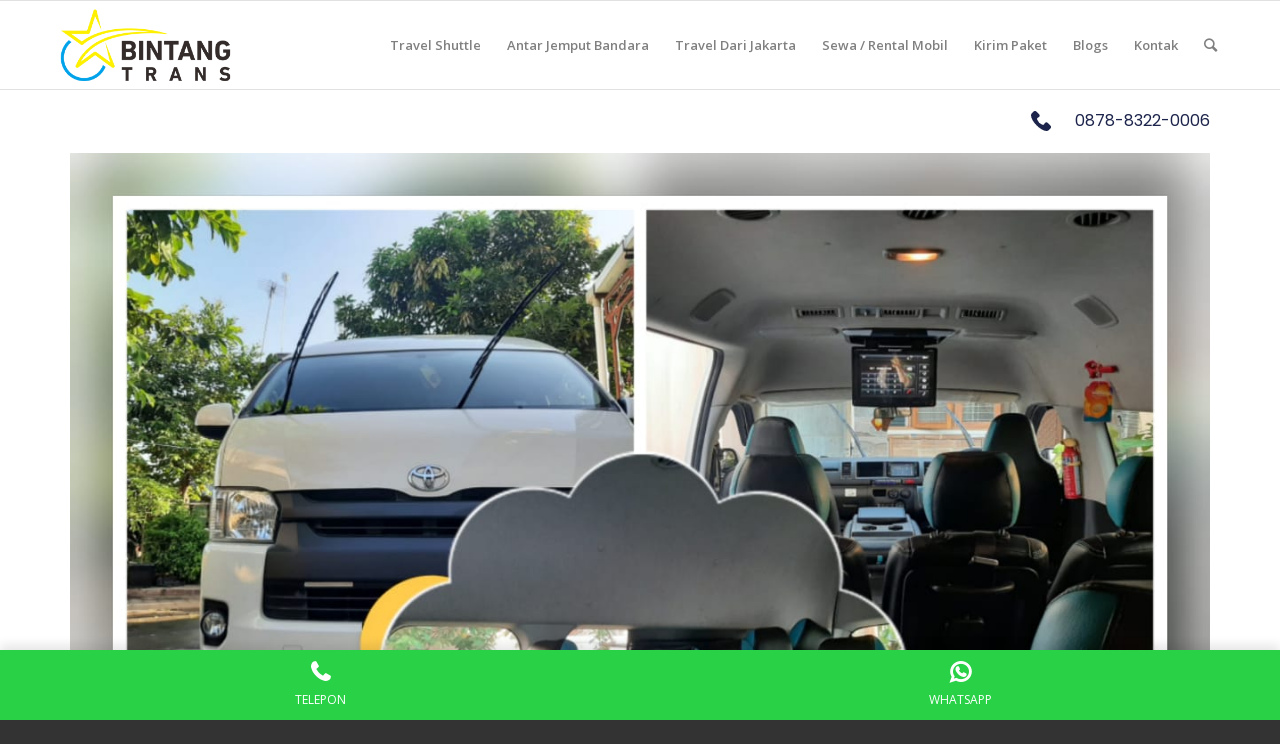

--- FILE ---
content_type: text/html; charset=UTF-8
request_url: https://www.bintangtrans.com/travel-shuttle/salatiga-tangerang/
body_size: 31791
content:
<!DOCTYPE html>
<html lang="id" class="html_stretched responsive av-preloader-disabled av-default-lightbox  html_header_top html_logo_left html_main_nav_header html_menu_right html_slim html_header_sticky html_header_shrinking html_mobile_menu_phone html_header_searchicon html_content_align_center html_header_unstick_top_disabled html_header_stretch_disabled html_av-overlay-side html_av-overlay-side-classic html_av-submenu-noclone html_entry_id_844 av-cookies-no-cookie-consent av-no-preview html_text_menu_active ">
<head>
	<!-- Google tag (gtag.js) -->
<script async src="https://www.googletagmanager.com/gtag/js?id=AW-10951056144"></script>
<script>
  window.dataLayer = window.dataLayer || [];
  function gtag(){dataLayer.push(arguments);}
  gtag('js', new Date());

  gtag('config', 'AW-10951056144');
</script>
<meta charset="UTF-8" />


<!-- mobile setting -->
<meta name="viewport" content="width=device-width, initial-scale=1">

<!-- Scripts/CSS and wp_head hook -->
<meta name='robots' content='max-image-preview:large' />

	<!-- This site is optimized with the Yoast SEO Premium plugin v15.1.2 - https://yoast.com/wordpress/plugins/seo/ -->
	<title>Travel Salatiga Tangerang PP Via Tol &amp; Door To Door Murah! - Bintang Trans</title>
	<meta name="description" content="Tiket Travel Salatiga Tangerang PP Via Tol &amp; Door To Door Murah! Armada Exclusive Hiace Nyaman Lega, Berangkat Setiap Hari, Pesan Sekarang!" />
	<meta name="robots" content="index, follow, max-snippet:-1, max-image-preview:large, max-video-preview:-1" />
	<link rel="canonical" href="https://www.bintangtrans.com/travel-shuttle/salatiga-tangerang/" />
	<meta property="og:locale" content="id_ID" />
	<meta property="og:type" content="article" />
	<meta property="og:title" content="Travel Salatiga Tangerang PP Via Tol &amp; Door To Door Murah! - Bintang Trans" />
	<meta property="og:description" content="Tiket Travel Salatiga Tangerang PP Via Tol &amp; Door To Door Murah! Armada Exclusive Hiace Nyaman Lega, Berangkat Setiap Hari, Pesan Sekarang!" />
	<meta property="og:url" content="https://www.bintangtrans.com/travel-shuttle/salatiga-tangerang/" />
	<meta property="og:site_name" content="Bintang Trans" />
	<meta property="article:modified_time" content="2023-06-09T04:31:40+00:00" />
	<meta name="twitter:card" content="summary_large_image" />
	<meta name="twitter:title" content="Travel Salatiga Tangerang PP Via Tol &amp; Door To Door Murah! - Bintang Trans" />
	<meta name="twitter:description" content="Tiket Travel Salatiga Tangerang PP Via Tol &amp; Door To Door Murah! Armada Exclusive Hiace Nyaman Lega, Berangkat Setiap Hari, Pesan Sekarang!" />
	<script type="application/ld+json" class="yoast-schema-graph">{"@context":"https://schema.org","@graph":[{"@type":"Organization","@id":"https://www.bintangtrans.com/#organization","name":"Bintang Trans","url":"https://www.bintangtrans.com/","sameAs":[],"logo":{"@type":"ImageObject","@id":"https://www.bintangtrans.com/#logo","inLanguage":"id","url":"https://www.bintangtrans.com/wp-content/uploads/2023/04/travel-jogja-tangerang-door-to-door-pp-via-tol.jpg","width":1417,"height":1685,"caption":"Bintang Trans"},"image":{"@id":"https://www.bintangtrans.com/#logo"}},{"@type":"WebSite","@id":"https://www.bintangtrans.com/#website","url":"https://www.bintangtrans.com/","name":"Bintang Trans","description":"Solusi Perjalanan Anda","publisher":{"@id":"https://www.bintangtrans.com/#organization"},"potentialAction":[{"@type":"SearchAction","target":"https://www.bintangtrans.com/?s={search_term_string}","query-input":"required name=search_term_string"}],"inLanguage":"id"},{"@type":"WebPage","@id":"https://www.bintangtrans.com/travel-shuttle/salatiga-tangerang/#webpage","url":"https://www.bintangtrans.com/travel-shuttle/salatiga-tangerang/","name":"Travel Salatiga Tangerang PP Via Tol & Door To Door Murah! - Bintang Trans","isPartOf":{"@id":"https://www.bintangtrans.com/#website"},"datePublished":"2023-05-13T17:51:22+00:00","dateModified":"2023-06-09T04:31:40+00:00","description":"Tiket Travel Salatiga Tangerang PP Via Tol & Door To Door Murah! Armada Exclusive Hiace Nyaman Lega, Berangkat Setiap Hari, Pesan Sekarang!","inLanguage":"id","potentialAction":[{"@type":"ReadAction","target":["https://www.bintangtrans.com/travel-shuttle/salatiga-tangerang/"]}]}]}</script>
	<!-- / Yoast SEO Premium plugin. -->


<link rel='dns-prefetch' href='//kit.fontawesome.com' />
<link rel='dns-prefetch' href='//code.jquery.com' />
<link rel="alternate" type="application/rss+xml" title="Bintang Trans &raquo; Feed" href="https://www.bintangtrans.com/feed/" />
<link rel="alternate" type="application/rss+xml" title="Bintang Trans &raquo; Umpan Komentar" href="https://www.bintangtrans.com/comments/feed/" />
<link rel="alternate" title="oEmbed (JSON)" type="application/json+oembed" href="https://www.bintangtrans.com/wp-json/oembed/1.0/embed?url=https%3A%2F%2Fwww.bintangtrans.com%2Ftravel-shuttle%2Fsalatiga-tangerang%2F" />
<link rel="alternate" title="oEmbed (XML)" type="text/xml+oembed" href="https://www.bintangtrans.com/wp-json/oembed/1.0/embed?url=https%3A%2F%2Fwww.bintangtrans.com%2Ftravel-shuttle%2Fsalatiga-tangerang%2F&#038;format=xml" />

<!-- google webfont font replacement -->

			<script type='text/javascript'>

				(function() {
					
					/*	check if webfonts are disabled by user setting via cookie - or user must opt in.	*/
					var html = document.getElementsByTagName('html')[0];
					var cookie_check = html.className.indexOf('av-cookies-needs-opt-in') >= 0 || html.className.indexOf('av-cookies-can-opt-out') >= 0;
					var allow_continue = true;
					var silent_accept_cookie = html.className.indexOf('av-cookies-user-silent-accept') >= 0;

					if( cookie_check && ! silent_accept_cookie )
					{
						if( ! document.cookie.match(/aviaCookieConsent/) || html.className.indexOf('av-cookies-session-refused') >= 0 )
						{
							allow_continue = false;
						}
						else
						{
							if( ! document.cookie.match(/aviaPrivacyRefuseCookiesHideBar/) )
							{
								allow_continue = false;
							}
							else if( ! document.cookie.match(/aviaPrivacyEssentialCookiesEnabled/) )
							{
								allow_continue = false;
							}
							else if( document.cookie.match(/aviaPrivacyGoogleWebfontsDisabled/) )
							{
								allow_continue = false;
							}
						}
					}
					
					if( allow_continue )
					{
						var f = document.createElement('link');
					
						f.type 	= 'text/css';
						f.rel 	= 'stylesheet';
						f.href 	= '//fonts.googleapis.com/css?family=Open+Sans:400,600';
						f.id 	= 'avia-google-webfont';

						document.getElementsByTagName('head')[0].appendChild(f);
					}
				})();
			
			</script>
			<style id='wp-img-auto-sizes-contain-inline-css' type='text/css'>
img:is([sizes=auto i],[sizes^="auto," i]){contain-intrinsic-size:3000px 1500px}
/*# sourceURL=wp-img-auto-sizes-contain-inline-css */
</style>
<link rel='stylesheet' id='pgp-jquery-ui-css-css' href='//code.jquery.com/ui/1.13.1/themes/base/jquery-ui.css?ver=1.13.1' type='text/css' media='' />
<link rel='stylesheet' id='pgp_bootstrap-css' href='https://www.bintangtrans.com/wp-content/plugins/postgeneratorpro/assets/css/wordpress-bootstrap.css?ver=6.9' type='text/css' media='all' />
<style id='wp-emoji-styles-inline-css' type='text/css'>

	img.wp-smiley, img.emoji {
		display: inline !important;
		border: none !important;
		box-shadow: none !important;
		height: 1em !important;
		width: 1em !important;
		margin: 0 0.07em !important;
		vertical-align: -0.1em !important;
		background: none !important;
		padding: 0 !important;
	}
/*# sourceURL=wp-emoji-styles-inline-css */
</style>
<style id='classic-theme-styles-inline-css' type='text/css'>
/*! This file is auto-generated */
.wp-block-button__link{color:#fff;background-color:#32373c;border-radius:9999px;box-shadow:none;text-decoration:none;padding:calc(.667em + 2px) calc(1.333em + 2px);font-size:1.125em}.wp-block-file__button{background:#32373c;color:#fff;text-decoration:none}
/*# sourceURL=/wp-includes/css/classic-themes.min.css */
</style>
<link rel='stylesheet' id='wp-bottom-menu-css' href='https://www.bintangtrans.com/wp-content/plugins/wp-bottom-menu/assets/css/style.css?ver=2.2.4' type='text/css' media='all' />
<link rel='stylesheet' id='font-awesome-css' href='https://www.bintangtrans.com/wp-content/plugins/elementor/assets/lib/font-awesome/css/font-awesome.min.css?ver=4.7.0' type='text/css' media='all' />
<link rel='stylesheet' id='elementor-icons-css' href='https://www.bintangtrans.com/wp-content/plugins/elementor/assets/lib/eicons/css/elementor-icons.min.css?ver=5.40.0' type='text/css' media='all' />
<link rel='stylesheet' id='elementor-frontend-css' href='https://www.bintangtrans.com/wp-content/plugins/elementor/assets/css/frontend.min.css?ver=3.29.2' type='text/css' media='all' />
<link rel='stylesheet' id='elementor-post-553-css' href='https://www.bintangtrans.com/wp-content/uploads/elementor/css/post-553.css?ver=1749242149' type='text/css' media='all' />
<link rel='stylesheet' id='widget-icon-list-css' href='https://www.bintangtrans.com/wp-content/plugins/elementor/assets/css/widget-icon-list.min.css?ver=3.29.2' type='text/css' media='all' />
<link rel='stylesheet' id='widget-image-css' href='https://www.bintangtrans.com/wp-content/plugins/elementor/assets/css/widget-image.min.css?ver=3.29.2' type='text/css' media='all' />
<link rel='stylesheet' id='widget-heading-css' href='https://www.bintangtrans.com/wp-content/plugins/elementor/assets/css/widget-heading.min.css?ver=3.29.2' type='text/css' media='all' />
<link rel='stylesheet' id='widget-breadcrumbs-css' href='https://www.bintangtrans.com/wp-content/plugins/elementor-pro/assets/css/widget-breadcrumbs.min.css?ver=3.29.0' type='text/css' media='all' />
<link rel='stylesheet' id='swiper-css' href='https://www.bintangtrans.com/wp-content/plugins/elementor/assets/lib/swiper/v8/css/swiper.min.css?ver=8.4.5' type='text/css' media='all' />
<link rel='stylesheet' id='e-swiper-css' href='https://www.bintangtrans.com/wp-content/plugins/elementor/assets/css/conditionals/e-swiper.min.css?ver=3.29.2' type='text/css' media='all' />
<link rel='stylesheet' id='widget-testimonial-carousel-css' href='https://www.bintangtrans.com/wp-content/plugins/elementor-pro/assets/css/widget-testimonial-carousel.min.css?ver=3.29.0' type='text/css' media='all' />
<link rel='stylesheet' id='widget-carousel-module-base-css' href='https://www.bintangtrans.com/wp-content/plugins/elementor-pro/assets/css/widget-carousel-module-base.min.css?ver=3.29.0' type='text/css' media='all' />
<link rel='stylesheet' id='widget-spacer-css' href='https://www.bintangtrans.com/wp-content/plugins/elementor/assets/css/widget-spacer.min.css?ver=3.29.2' type='text/css' media='all' />
<link rel='stylesheet' id='widget-toggle-css' href='https://www.bintangtrans.com/wp-content/plugins/elementor/assets/css/widget-toggle.min.css?ver=3.29.2' type='text/css' media='all' />
<link rel='stylesheet' id='elementor-post-844-css' href='https://www.bintangtrans.com/wp-content/uploads/elementor/css/post-844.css?ver=1749396700' type='text/css' media='all' />
<link rel='stylesheet' id='avia-merged-styles-css' href='https://www.bintangtrans.com/wp-content/uploads/dynamic_avia/avia-merged-styles-34419bb4e6173d924179febaff51df56---651ebea00da42.css' type='text/css' media='all' />
<link rel='stylesheet' id='elementor-gf-local-roboto-css' href='https://www.bintangtrans.com/wp-content/uploads/elementor/google-fonts/css/roboto.css?ver=1746973180' type='text/css' media='all' />
<link rel='stylesheet' id='elementor-gf-local-robotoslab-css' href='https://www.bintangtrans.com/wp-content/uploads/elementor/google-fonts/css/robotoslab.css?ver=1746973191' type='text/css' media='all' />
<link rel='stylesheet' id='elementor-gf-local-poppins-css' href='https://www.bintangtrans.com/wp-content/uploads/elementor/google-fonts/css/poppins.css?ver=1746973199' type='text/css' media='all' />
<link rel='stylesheet' id='elementor-icons-shared-0-css' href='https://www.bintangtrans.com/wp-content/plugins/elementor/assets/lib/font-awesome/css/fontawesome.min.css?ver=5.15.3' type='text/css' media='all' />
<link rel='stylesheet' id='elementor-icons-fa-brands-css' href='https://www.bintangtrans.com/wp-content/plugins/elementor/assets/lib/font-awesome/css/brands.min.css?ver=5.15.3' type='text/css' media='all' />
<link rel='stylesheet' id='elementor-icons-fa-solid-css' href='https://www.bintangtrans.com/wp-content/plugins/elementor/assets/lib/font-awesome/css/solid.min.css?ver=5.15.3' type='text/css' media='all' />
<script type="text/javascript" src="https://www.bintangtrans.com/wp-includes/js/jquery/jquery.min.js?ver=3.7.1" id="jquery-core-js"></script>
<script type="text/javascript" src="https://www.bintangtrans.com/wp-includes/js/jquery/jquery-migrate.min.js?ver=3.4.1" id="jquery-migrate-js"></script>
<script type="text/javascript" src="https://www.bintangtrans.com/wp-content/plugins/postgeneratorpro/assets/js/bootstrap.min.js?ver=6.9" id="pgp_bootstrap_js-js"></script>
<link rel="https://api.w.org/" href="https://www.bintangtrans.com/wp-json/" /><link rel="alternate" title="JSON" type="application/json" href="https://www.bintangtrans.com/wp-json/wp/v2/pages/844" /><link rel="EditURI" type="application/rsd+xml" title="RSD" href="https://www.bintangtrans.com/xmlrpc.php?rsd" />
<meta name="generator" content="WordPress 6.9" />
<link rel='shortlink' href='https://www.bintangtrans.com/?p=844' />
<link rel="profile" href="http://gmpg.org/xfn/11" />
<link rel="alternate" type="application/rss+xml" title="Bintang Trans RSS2 Feed" href="https://www.bintangtrans.com/feed/" />
<link rel="pingback" href="https://www.bintangtrans.com/xmlrpc.php" />
<!--[if lt IE 9]><script src="https://www.bintangtrans.com/wp-content/themes/enfold/js/html5shiv.js"></script><![endif]-->

<meta name="generator" content="Elementor 3.29.2; features: additional_custom_breakpoints, e_local_google_fonts; settings: css_print_method-external, google_font-enabled, font_display-auto">
			<style>
				.e-con.e-parent:nth-of-type(n+4):not(.e-lazyloaded):not(.e-no-lazyload),
				.e-con.e-parent:nth-of-type(n+4):not(.e-lazyloaded):not(.e-no-lazyload) * {
					background-image: none !important;
				}
				@media screen and (max-height: 1024px) {
					.e-con.e-parent:nth-of-type(n+3):not(.e-lazyloaded):not(.e-no-lazyload),
					.e-con.e-parent:nth-of-type(n+3):not(.e-lazyloaded):not(.e-no-lazyload) * {
						background-image: none !important;
					}
				}
				@media screen and (max-height: 640px) {
					.e-con.e-parent:nth-of-type(n+2):not(.e-lazyloaded):not(.e-no-lazyload),
					.e-con.e-parent:nth-of-type(n+2):not(.e-lazyloaded):not(.e-no-lazyload) * {
						background-image: none !important;
					}
				}
			</style>
			<!-- Google Tag Manager -->
<script>(function(w,d,s,l,i){w[l]=w[l]||[];w[l].push({'gtm.start':
new Date().getTime(),event:'gtm.js'});var f=d.getElementsByTagName(s)[0],
j=d.createElement(s),dl=l!='dataLayer'?'&l='+l:'';j.async=true;j.src=
'https://www.googletagmanager.com/gtm.js?id='+i+dl;f.parentNode.insertBefore(j,f);
})(window,document,'script','dataLayer','GTM-M44GQ88');</script>
<!-- End Google Tag Manager -->
<!-- Google tag (gtag.js) -->
<script async src="https://www.googletagmanager.com/gtag/js?id=G-QHN1YWHYM2"></script>
<script>
  window.dataLayer = window.dataLayer || [];
  function gtag(){dataLayer.push(arguments);}
  gtag('js', new Date());

  gtag('config', 'G-QHN1YWHYM2');
</script>

<script type="application/ld+json">
{
  "@context": "https://schema.org",
  "@type": "Organization",
  "name": "Bintang Trans",
  "url": "https://www.bintangtrans.com/",
  "logo": "https://www.bintangtrans.com/wp-content/uploads/2021/03/Bintang-Trans-Logo-Header.png",
  "contactPoint": {
    "@type": "ContactPoint",
    "telephone": "+62-878-8322-0006",
    "contactType": "Customer Service",
    "areaServed": "ID",
    "availableLanguage": "Indonesian"
  },
  "address": {
    "@type": "PostalAddress",
    "streetAddress": "Mayungan, RT.02/RW.02, Mengkan, Trunuh, Kec. Klaten Sel.",
    "addressLocality": "Kabupaten Klaten",
    "addressRegion": "Jawa Tengah",
    "postalCode": "57421",
    "addressCountry": "ID"
  },
  "review": {
    "@type": "Review",
    "reviewRating": {
      "@type": "Rating",
      "ratingValue": "5",
      "bestRating": "5"
    },
    "author": {
      "@type": "Person",
      "name": "Pelanggan"
    },
    "reviewBody": "Layanan luar biasa untuk perjalanan antara Klaten dan Jakarta dengan kenyamanan dan ketepatan waktu yang sangat baik.",
    "datePublished": "2025-01-02"
  },
  "aggregateRating": {
    "@type": "AggregateRating",
    "ratingValue": "5",
    "reviewCount": "37263"
  }
}
</script>

<!-- To speed up the rendering and to display the site as fast as possible to the user we include some styles and scripts for above the fold content inline -->
<script type="text/javascript">'use strict';var avia_is_mobile=!1;if(/Android|webOS|iPhone|iPad|iPod|BlackBerry|IEMobile|Opera Mini/i.test(navigator.userAgent)&&'ontouchstart' in document.documentElement){avia_is_mobile=!0;document.documentElement.className+=' avia_mobile '}
else{document.documentElement.className+=' avia_desktop '};document.documentElement.className+=' js_active ';(function(){var e=['-webkit-','-moz-','-ms-',''],n='';for(var t in e){if(e[t]+'transform' in document.documentElement.style){document.documentElement.className+=' avia_transform ';n=e[t]+'transform'};if(e[t]+'perspective' in document.documentElement.style)document.documentElement.className+=' avia_transform3d '};if(typeof document.getElementsByClassName=='function'&&typeof document.documentElement.getBoundingClientRect=='function'&&avia_is_mobile==!1){if(n&&window.innerHeight>0){setTimeout(function(){var e=0,o={},a=0,t=document.getElementsByClassName('av-parallax'),i=window.pageYOffset||document.documentElement.scrollTop;for(e=0;e<t.length;e++){t[e].style.top='0px';o=t[e].getBoundingClientRect();a=Math.ceil((window.innerHeight+i-o.top)*0.3);t[e].style[n]='translate(0px, '+a+'px)';t[e].style.top='auto';t[e].className+=' enabled-parallax '}},50)}}})();</script><link rel="icon" href="https://www.bintangtrans.com/wp-content/uploads/2023/05/cropped-Favicon-bintangtrans-32x32.png" sizes="32x32" />
<link rel="icon" href="https://www.bintangtrans.com/wp-content/uploads/2023/05/cropped-Favicon-bintangtrans-192x192.png" sizes="192x192" />
<link rel="apple-touch-icon" href="https://www.bintangtrans.com/wp-content/uploads/2023/05/cropped-Favicon-bintangtrans-180x180.png" />
<meta name="msapplication-TileImage" content="https://www.bintangtrans.com/wp-content/uploads/2023/05/cropped-Favicon-bintangtrans-270x270.png" />
		<style type="text/css" id="wp-custom-css">
			#top .variations_form > table {
    margin: 20px 0px 0px 0px;
}

.single_variation_wrap {
    overflow: hidden;
    display: block;
    margin: 10px 0px 10px 0px;
    text-align: center;
}

#top .price, #top .price span{
    font-size: 20px!important;
}

#top .variations td {
    padding: 5px 5px 5px 5px;
    border: none;
    vertical-align: top;
}

#top .cart-collaterals .cart_totals table select, #top.woocommerce-page select {
    width: 100%;
}

#tujuankeberangkatan .template-page .entry-content-wrapper h1, .template-page .entry-content-wrapper h2 {
    text-transform: uppercase;
    letter-spacing: 0px;
    font-size: 25px;
}		</style>
		<style type='text/css'>
@font-face {font-family: 'entypo-fontello'; font-weight: normal; font-style: normal; font-display: auto;
src: url('https://www.bintangtrans.com/wp-content/themes/enfold/config-templatebuilder/avia-template-builder/assets/fonts/entypo-fontello.woff2') format('woff2'),
url('https://www.bintangtrans.com/wp-content/themes/enfold/config-templatebuilder/avia-template-builder/assets/fonts/entypo-fontello.woff') format('woff'),
url('https://www.bintangtrans.com/wp-content/themes/enfold/config-templatebuilder/avia-template-builder/assets/fonts/entypo-fontello.ttf') format('truetype'), 
url('https://www.bintangtrans.com/wp-content/themes/enfold/config-templatebuilder/avia-template-builder/assets/fonts/entypo-fontello.svg#entypo-fontello') format('svg'),
url('https://www.bintangtrans.com/wp-content/themes/enfold/config-templatebuilder/avia-template-builder/assets/fonts/entypo-fontello.eot'),
url('https://www.bintangtrans.com/wp-content/themes/enfold/config-templatebuilder/avia-template-builder/assets/fonts/entypo-fontello.eot?#iefix') format('embedded-opentype');
} #top .avia-font-entypo-fontello, body .avia-font-entypo-fontello, html body [data-av_iconfont='entypo-fontello']:before{ font-family: 'entypo-fontello'; }
</style>

<!--
Debugging Info for Theme support: 

Theme: Enfold
Version: 4.7.6.3
Installed: enfold
AviaFramework Version: 5.0
AviaBuilder Version: 4.7.1.1
aviaElementManager Version: 1.0.1
ML:256-PU:103-PLA:10
WP:6.9
Compress: CSS:all theme files - JS:all theme files
Updates: disabled
PLAu:10
-->
<style id='wp-block-heading-inline-css' type='text/css'>
h1:where(.wp-block-heading).has-background,h2:where(.wp-block-heading).has-background,h3:where(.wp-block-heading).has-background,h4:where(.wp-block-heading).has-background,h5:where(.wp-block-heading).has-background,h6:where(.wp-block-heading).has-background{padding:1.25em 2.375em}h1.has-text-align-left[style*=writing-mode]:where([style*=vertical-lr]),h1.has-text-align-right[style*=writing-mode]:where([style*=vertical-rl]),h2.has-text-align-left[style*=writing-mode]:where([style*=vertical-lr]),h2.has-text-align-right[style*=writing-mode]:where([style*=vertical-rl]),h3.has-text-align-left[style*=writing-mode]:where([style*=vertical-lr]),h3.has-text-align-right[style*=writing-mode]:where([style*=vertical-rl]),h4.has-text-align-left[style*=writing-mode]:where([style*=vertical-lr]),h4.has-text-align-right[style*=writing-mode]:where([style*=vertical-rl]),h5.has-text-align-left[style*=writing-mode]:where([style*=vertical-lr]),h5.has-text-align-right[style*=writing-mode]:where([style*=vertical-rl]),h6.has-text-align-left[style*=writing-mode]:where([style*=vertical-lr]),h6.has-text-align-right[style*=writing-mode]:where([style*=vertical-rl]){rotate:180deg}
/*# sourceURL=https://www.bintangtrans.com/wp-includes/blocks/heading/style.min.css */
</style>
<style id='wp-block-latest-posts-inline-css' type='text/css'>
.wp-block-latest-posts{box-sizing:border-box}.wp-block-latest-posts.alignleft{margin-right:2em}.wp-block-latest-posts.alignright{margin-left:2em}.wp-block-latest-posts.wp-block-latest-posts__list{list-style:none}.wp-block-latest-posts.wp-block-latest-posts__list li{clear:both;overflow-wrap:break-word}.wp-block-latest-posts.is-grid{display:flex;flex-wrap:wrap}.wp-block-latest-posts.is-grid li{margin:0 1.25em 1.25em 0;width:100%}@media (min-width:600px){.wp-block-latest-posts.columns-2 li{width:calc(50% - .625em)}.wp-block-latest-posts.columns-2 li:nth-child(2n){margin-right:0}.wp-block-latest-posts.columns-3 li{width:calc(33.33333% - .83333em)}.wp-block-latest-posts.columns-3 li:nth-child(3n){margin-right:0}.wp-block-latest-posts.columns-4 li{width:calc(25% - .9375em)}.wp-block-latest-posts.columns-4 li:nth-child(4n){margin-right:0}.wp-block-latest-posts.columns-5 li{width:calc(20% - 1em)}.wp-block-latest-posts.columns-5 li:nth-child(5n){margin-right:0}.wp-block-latest-posts.columns-6 li{width:calc(16.66667% - 1.04167em)}.wp-block-latest-posts.columns-6 li:nth-child(6n){margin-right:0}}:root :where(.wp-block-latest-posts.is-grid){padding:0}:root :where(.wp-block-latest-posts.wp-block-latest-posts__list){padding-left:0}.wp-block-latest-posts__post-author,.wp-block-latest-posts__post-date{display:block;font-size:.8125em}.wp-block-latest-posts__post-excerpt,.wp-block-latest-posts__post-full-content{margin-bottom:1em;margin-top:.5em}.wp-block-latest-posts__featured-image a{display:inline-block}.wp-block-latest-posts__featured-image img{height:auto;max-width:100%;width:auto}.wp-block-latest-posts__featured-image.alignleft{float:left;margin-right:1em}.wp-block-latest-posts__featured-image.alignright{float:right;margin-left:1em}.wp-block-latest-posts__featured-image.aligncenter{margin-bottom:1em;text-align:center}
/*# sourceURL=https://www.bintangtrans.com/wp-includes/blocks/latest-posts/style.min.css */
</style>
<style id='wp-block-list-inline-css' type='text/css'>
ol,ul{box-sizing:border-box}:root :where(.wp-block-list.has-background){padding:1.25em 2.375em}
/*# sourceURL=https://www.bintangtrans.com/wp-includes/blocks/list/style.min.css */
</style>
<style id='wp-block-paragraph-inline-css' type='text/css'>
.is-small-text{font-size:.875em}.is-regular-text{font-size:1em}.is-large-text{font-size:2.25em}.is-larger-text{font-size:3em}.has-drop-cap:not(:focus):first-letter{float:left;font-size:8.4em;font-style:normal;font-weight:100;line-height:.68;margin:.05em .1em 0 0;text-transform:uppercase}body.rtl .has-drop-cap:not(:focus):first-letter{float:none;margin-left:.1em}p.has-drop-cap.has-background{overflow:hidden}:root :where(p.has-background){padding:1.25em 2.375em}:where(p.has-text-color:not(.has-link-color)) a{color:inherit}p.has-text-align-left[style*="writing-mode:vertical-lr"],p.has-text-align-right[style*="writing-mode:vertical-rl"]{rotate:180deg}
/*# sourceURL=https://www.bintangtrans.com/wp-includes/blocks/paragraph/style.min.css */
</style>
<style id='global-styles-inline-css' type='text/css'>
:root{--wp--preset--aspect-ratio--square: 1;--wp--preset--aspect-ratio--4-3: 4/3;--wp--preset--aspect-ratio--3-4: 3/4;--wp--preset--aspect-ratio--3-2: 3/2;--wp--preset--aspect-ratio--2-3: 2/3;--wp--preset--aspect-ratio--16-9: 16/9;--wp--preset--aspect-ratio--9-16: 9/16;--wp--preset--color--black: #000000;--wp--preset--color--cyan-bluish-gray: #abb8c3;--wp--preset--color--white: #ffffff;--wp--preset--color--pale-pink: #f78da7;--wp--preset--color--vivid-red: #cf2e2e;--wp--preset--color--luminous-vivid-orange: #ff6900;--wp--preset--color--luminous-vivid-amber: #fcb900;--wp--preset--color--light-green-cyan: #7bdcb5;--wp--preset--color--vivid-green-cyan: #00d084;--wp--preset--color--pale-cyan-blue: #8ed1fc;--wp--preset--color--vivid-cyan-blue: #0693e3;--wp--preset--color--vivid-purple: #9b51e0;--wp--preset--gradient--vivid-cyan-blue-to-vivid-purple: linear-gradient(135deg,rgb(6,147,227) 0%,rgb(155,81,224) 100%);--wp--preset--gradient--light-green-cyan-to-vivid-green-cyan: linear-gradient(135deg,rgb(122,220,180) 0%,rgb(0,208,130) 100%);--wp--preset--gradient--luminous-vivid-amber-to-luminous-vivid-orange: linear-gradient(135deg,rgb(252,185,0) 0%,rgb(255,105,0) 100%);--wp--preset--gradient--luminous-vivid-orange-to-vivid-red: linear-gradient(135deg,rgb(255,105,0) 0%,rgb(207,46,46) 100%);--wp--preset--gradient--very-light-gray-to-cyan-bluish-gray: linear-gradient(135deg,rgb(238,238,238) 0%,rgb(169,184,195) 100%);--wp--preset--gradient--cool-to-warm-spectrum: linear-gradient(135deg,rgb(74,234,220) 0%,rgb(151,120,209) 20%,rgb(207,42,186) 40%,rgb(238,44,130) 60%,rgb(251,105,98) 80%,rgb(254,248,76) 100%);--wp--preset--gradient--blush-light-purple: linear-gradient(135deg,rgb(255,206,236) 0%,rgb(152,150,240) 100%);--wp--preset--gradient--blush-bordeaux: linear-gradient(135deg,rgb(254,205,165) 0%,rgb(254,45,45) 50%,rgb(107,0,62) 100%);--wp--preset--gradient--luminous-dusk: linear-gradient(135deg,rgb(255,203,112) 0%,rgb(199,81,192) 50%,rgb(65,88,208) 100%);--wp--preset--gradient--pale-ocean: linear-gradient(135deg,rgb(255,245,203) 0%,rgb(182,227,212) 50%,rgb(51,167,181) 100%);--wp--preset--gradient--electric-grass: linear-gradient(135deg,rgb(202,248,128) 0%,rgb(113,206,126) 100%);--wp--preset--gradient--midnight: linear-gradient(135deg,rgb(2,3,129) 0%,rgb(40,116,252) 100%);--wp--preset--font-size--small: 13px;--wp--preset--font-size--medium: 20px;--wp--preset--font-size--large: 36px;--wp--preset--font-size--x-large: 42px;--wp--preset--spacing--20: 0.44rem;--wp--preset--spacing--30: 0.67rem;--wp--preset--spacing--40: 1rem;--wp--preset--spacing--50: 1.5rem;--wp--preset--spacing--60: 2.25rem;--wp--preset--spacing--70: 3.38rem;--wp--preset--spacing--80: 5.06rem;--wp--preset--shadow--natural: 6px 6px 9px rgba(0, 0, 0, 0.2);--wp--preset--shadow--deep: 12px 12px 50px rgba(0, 0, 0, 0.4);--wp--preset--shadow--sharp: 6px 6px 0px rgba(0, 0, 0, 0.2);--wp--preset--shadow--outlined: 6px 6px 0px -3px rgb(255, 255, 255), 6px 6px rgb(0, 0, 0);--wp--preset--shadow--crisp: 6px 6px 0px rgb(0, 0, 0);}:where(.is-layout-flex){gap: 0.5em;}:where(.is-layout-grid){gap: 0.5em;}body .is-layout-flex{display: flex;}.is-layout-flex{flex-wrap: wrap;align-items: center;}.is-layout-flex > :is(*, div){margin: 0;}body .is-layout-grid{display: grid;}.is-layout-grid > :is(*, div){margin: 0;}:where(.wp-block-columns.is-layout-flex){gap: 2em;}:where(.wp-block-columns.is-layout-grid){gap: 2em;}:where(.wp-block-post-template.is-layout-flex){gap: 1.25em;}:where(.wp-block-post-template.is-layout-grid){gap: 1.25em;}.has-black-color{color: var(--wp--preset--color--black) !important;}.has-cyan-bluish-gray-color{color: var(--wp--preset--color--cyan-bluish-gray) !important;}.has-white-color{color: var(--wp--preset--color--white) !important;}.has-pale-pink-color{color: var(--wp--preset--color--pale-pink) !important;}.has-vivid-red-color{color: var(--wp--preset--color--vivid-red) !important;}.has-luminous-vivid-orange-color{color: var(--wp--preset--color--luminous-vivid-orange) !important;}.has-luminous-vivid-amber-color{color: var(--wp--preset--color--luminous-vivid-amber) !important;}.has-light-green-cyan-color{color: var(--wp--preset--color--light-green-cyan) !important;}.has-vivid-green-cyan-color{color: var(--wp--preset--color--vivid-green-cyan) !important;}.has-pale-cyan-blue-color{color: var(--wp--preset--color--pale-cyan-blue) !important;}.has-vivid-cyan-blue-color{color: var(--wp--preset--color--vivid-cyan-blue) !important;}.has-vivid-purple-color{color: var(--wp--preset--color--vivid-purple) !important;}.has-black-background-color{background-color: var(--wp--preset--color--black) !important;}.has-cyan-bluish-gray-background-color{background-color: var(--wp--preset--color--cyan-bluish-gray) !important;}.has-white-background-color{background-color: var(--wp--preset--color--white) !important;}.has-pale-pink-background-color{background-color: var(--wp--preset--color--pale-pink) !important;}.has-vivid-red-background-color{background-color: var(--wp--preset--color--vivid-red) !important;}.has-luminous-vivid-orange-background-color{background-color: var(--wp--preset--color--luminous-vivid-orange) !important;}.has-luminous-vivid-amber-background-color{background-color: var(--wp--preset--color--luminous-vivid-amber) !important;}.has-light-green-cyan-background-color{background-color: var(--wp--preset--color--light-green-cyan) !important;}.has-vivid-green-cyan-background-color{background-color: var(--wp--preset--color--vivid-green-cyan) !important;}.has-pale-cyan-blue-background-color{background-color: var(--wp--preset--color--pale-cyan-blue) !important;}.has-vivid-cyan-blue-background-color{background-color: var(--wp--preset--color--vivid-cyan-blue) !important;}.has-vivid-purple-background-color{background-color: var(--wp--preset--color--vivid-purple) !important;}.has-black-border-color{border-color: var(--wp--preset--color--black) !important;}.has-cyan-bluish-gray-border-color{border-color: var(--wp--preset--color--cyan-bluish-gray) !important;}.has-white-border-color{border-color: var(--wp--preset--color--white) !important;}.has-pale-pink-border-color{border-color: var(--wp--preset--color--pale-pink) !important;}.has-vivid-red-border-color{border-color: var(--wp--preset--color--vivid-red) !important;}.has-luminous-vivid-orange-border-color{border-color: var(--wp--preset--color--luminous-vivid-orange) !important;}.has-luminous-vivid-amber-border-color{border-color: var(--wp--preset--color--luminous-vivid-amber) !important;}.has-light-green-cyan-border-color{border-color: var(--wp--preset--color--light-green-cyan) !important;}.has-vivid-green-cyan-border-color{border-color: var(--wp--preset--color--vivid-green-cyan) !important;}.has-pale-cyan-blue-border-color{border-color: var(--wp--preset--color--pale-cyan-blue) !important;}.has-vivid-cyan-blue-border-color{border-color: var(--wp--preset--color--vivid-cyan-blue) !important;}.has-vivid-purple-border-color{border-color: var(--wp--preset--color--vivid-purple) !important;}.has-vivid-cyan-blue-to-vivid-purple-gradient-background{background: var(--wp--preset--gradient--vivid-cyan-blue-to-vivid-purple) !important;}.has-light-green-cyan-to-vivid-green-cyan-gradient-background{background: var(--wp--preset--gradient--light-green-cyan-to-vivid-green-cyan) !important;}.has-luminous-vivid-amber-to-luminous-vivid-orange-gradient-background{background: var(--wp--preset--gradient--luminous-vivid-amber-to-luminous-vivid-orange) !important;}.has-luminous-vivid-orange-to-vivid-red-gradient-background{background: var(--wp--preset--gradient--luminous-vivid-orange-to-vivid-red) !important;}.has-very-light-gray-to-cyan-bluish-gray-gradient-background{background: var(--wp--preset--gradient--very-light-gray-to-cyan-bluish-gray) !important;}.has-cool-to-warm-spectrum-gradient-background{background: var(--wp--preset--gradient--cool-to-warm-spectrum) !important;}.has-blush-light-purple-gradient-background{background: var(--wp--preset--gradient--blush-light-purple) !important;}.has-blush-bordeaux-gradient-background{background: var(--wp--preset--gradient--blush-bordeaux) !important;}.has-luminous-dusk-gradient-background{background: var(--wp--preset--gradient--luminous-dusk) !important;}.has-pale-ocean-gradient-background{background: var(--wp--preset--gradient--pale-ocean) !important;}.has-electric-grass-gradient-background{background: var(--wp--preset--gradient--electric-grass) !important;}.has-midnight-gradient-background{background: var(--wp--preset--gradient--midnight) !important;}.has-small-font-size{font-size: var(--wp--preset--font-size--small) !important;}.has-medium-font-size{font-size: var(--wp--preset--font-size--medium) !important;}.has-large-font-size{font-size: var(--wp--preset--font-size--large) !important;}.has-x-large-font-size{font-size: var(--wp--preset--font-size--x-large) !important;}
/*# sourceURL=global-styles-inline-css */
</style>
</head>




<body id="top" class="wp-singular page-template page-template-elementor_header_footer page page-id-844 page-child parent-pageid-53 wp-theme-enfold  rtl_columns stretched open_sans elementor-default elementor-template-full-width elementor-kit-553 elementor-page elementor-page-844" itemscope="itemscope" itemtype="https://schema.org/WebPage" >
<!-- Google Tag Manager (noscript) -->
<noscript><iframe src="https://www.googletagmanager.com/ns.html?id=GTM-M44GQ88"
height="0" width="0" style="display:none;visibility:hidden"></iframe></noscript>
<!-- End Google Tag Manager (noscript) -->

	
	<div id='wrap_all'>

	
<header id='header' class='all_colors header_color light_bg_color  av_header_top av_logo_left av_main_nav_header av_menu_right av_slim av_header_sticky av_header_shrinking av_header_stretch_disabled av_mobile_menu_phone av_header_searchicon av_header_unstick_top_disabled av_bottom_nav_disabled  av_header_border_disabled'  role="banner" itemscope="itemscope" itemtype="https://schema.org/WPHeader" >

		<div  id='header_main' class='container_wrap container_wrap_logo'>
	
        <div class='container av-logo-container'><div class='inner-container'><span class='logo'><a href='https://www.bintangtrans.com/'><img height="100" width="300" src='https://www.bintangtrans.com/wp-content/uploads/2021/03/Bintang-Trans-Logo-Header.png' alt='Bintang Trans' title='' /></a></span><nav class='main_menu' data-selectname='Select a page'  role="navigation" itemscope="itemscope" itemtype="https://schema.org/SiteNavigationElement" ><div class="avia-menu av-main-nav-wrap"><ul id="avia-menu" class="menu av-main-nav"><li id="menu-item-1056" class="menu-item menu-item-type-custom menu-item-object-custom menu-item-has-children menu-item-mega-parent  menu-item-top-level menu-item-top-level-1"><a href="https://www.bintangtrans.com/travel-shuttle/" itemprop="url"><span class="avia-bullet"></span><span class="avia-menu-text">Travel Shuttle</span><span class="avia-menu-fx"><span class="avia-arrow-wrap"><span class="avia-arrow"></span></span></span></a>
<div class='avia_mega_div avia_mega6 twelve units'>

<ul class="sub-menu">
	<li id="menu-item-1064" class="menu-item menu-item-type-custom menu-item-object-custom menu-item-home avia_mega_menu_columns_6 three units  avia_mega_menu_columns_first"><span class='mega_menu_title heading-color av-special-font'><a href='https://www.bintangtrans.com'>Klaten Jakarta</a></span></li>
	<li id="menu-item-1065" class="menu-item menu-item-type-custom menu-item-object-custom avia_mega_menu_columns_6 three units "><span class='mega_menu_title heading-color av-special-font'><a href='https://www.bintangtrans.com/travel-shuttle/klaten-tangerang/'>Klaten Tangerang</a></span></li>
	<li id="menu-item-1066" class="menu-item menu-item-type-custom menu-item-object-custom avia_mega_menu_columns_6 three units "><span class='mega_menu_title heading-color av-special-font'><a href='https://www.bintangtrans.com/travel-shuttle/klaten-bekasi/'>Klaten Bekasi</a></span></li>
	<li id="menu-item-1067" class="menu-item menu-item-type-custom menu-item-object-custom avia_mega_menu_columns_6 three units "><span class='mega_menu_title heading-color av-special-font'><a href='https://www.bintangtrans.com/travel-shuttle/klaten-depok/'>Klaten Depok</a></span></li>
	<li id="menu-item-1068" class="menu-item menu-item-type-custom menu-item-object-custom avia_mega_menu_columns_6 three units "><span class='mega_menu_title heading-color av-special-font'><a href='https://www.bintangtrans.com/travel-shuttle/klaten-bogor/'>Klaten Bogor</a></span></li>
	<li id="menu-item-1070" class="menu-item menu-item-type-custom menu-item-object-custom avia_mega_menu_columns_6 three units avia_mega_menu_columns_last"><span class='mega_menu_title heading-color av-special-font'><a href='https://www.bintangtrans.com/travel-shuttle/klaten-malang/'>Klaten Malang</a></span></li>

</ul><ul class="sub-menu avia_mega_hr">
	<li id="menu-item-1071" class="menu-item menu-item-type-custom menu-item-object-custom avia_mega_menu_columns_6 three units  avia_mega_menu_columns_first"><span class='mega_menu_title heading-color av-special-font'><a href='https://www.bintangtrans.com/travel-shuttle/klaten-cirebon/'>Klaten Cirebon</a></span></li>
	<li id="menu-item-1072" class="menu-item menu-item-type-custom menu-item-object-custom avia_mega_menu_columns_6 three units "><span class='mega_menu_title heading-color av-special-font'><a href='https://www.bintangtrans.com/travel-shuttle/klaten-pemalang/'>Klaten Pemalang</a></span></li>
	<li id="menu-item-1073" class="menu-item menu-item-type-custom menu-item-object-custom avia_mega_menu_columns_6 three units "><span class='mega_menu_title heading-color av-special-font'><a href='https://www.bintangtrans.com/travel-shuttle/klaten-surabaya/'>Klaten Surabaya</a></span></li>
	<li id="menu-item-1074" class="menu-item menu-item-type-custom menu-item-object-custom avia_mega_menu_columns_6 three units "><span class='mega_menu_title heading-color av-special-font'><a href='https://www.bintangtrans.com/travel-shuttle/klaten-bandung/'>Klaten Bandung</a></span></li>
	<li id="menu-item-1075" class="menu-item menu-item-type-custom menu-item-object-custom avia_mega_menu_columns_6 three units "><span class='mega_menu_title heading-color av-special-font'><a href='https://www.bintangtrans.com/travel-shuttle/klaten-tegal/'>Klaten Tegal</a></span></li>
	<li id="menu-item-1076" class="menu-item menu-item-type-custom menu-item-object-custom avia_mega_menu_columns_6 three units avia_mega_menu_columns_last"><span class='mega_menu_title heading-color av-special-font'><a href='https://www.bintangtrans.com/travel-shuttle/klaten-denpasar/'>Klaten Denpasar</a></span></li>

</ul><ul class="sub-menu avia_mega_hr">
	<li id="menu-item-1077" class="menu-item menu-item-type-custom menu-item-object-custom avia_mega_menu_columns_6 three units  avia_mega_menu_columns_first"><span class='mega_menu_title heading-color av-special-font'><a href='https://www.bintangtrans.com/travel-shuttle/klaten-brebes/'>Klaten Brebes</a></span></li>
	<li id="menu-item-1386" class="menu-item menu-item-type-post_type menu-item-object-page avia_mega_menu_columns_6 three units "><span class='mega_menu_title heading-color av-special-font'><a href='https://www.bintangtrans.com/travel-shuttle/solo-jakarta/'>Travel Solo Jakarta</a></span></li>
	<li id="menu-item-1389" class="menu-item menu-item-type-post_type menu-item-object-page avia_mega_menu_columns_6 three units "><span class='mega_menu_title heading-color av-special-font'><a href='https://www.bintangtrans.com/travel-shuttle/jogja-jakarta/'>Travel Jogja Jakarta</a></span></li>
	<li id="menu-item-1390" class="menu-item menu-item-type-post_type menu-item-object-page avia_mega_menu_columns_6 three units "><span class='mega_menu_title heading-color av-special-font'><a href='https://www.bintangtrans.com/travel-shuttle/surabaya-jakarta/'>Travel Jakarta Surabaya</a></span></li>
	<li id="menu-item-1388" class="menu-item menu-item-type-post_type menu-item-object-page avia_mega_menu_columns_6 three units "><span class='mega_menu_title heading-color av-special-font'><a href='https://www.bintangtrans.com/travel-shuttle/jogja-tangerang/'>Travel Jogja Tangerang</a></span></li>
	<li id="menu-item-1387" class="menu-item menu-item-type-post_type menu-item-object-page avia_mega_menu_columns_6 three units avia_mega_menu_columns_last"><span class='mega_menu_title heading-color av-special-font'><a href='https://www.bintangtrans.com/travel-shuttle/semarang-jakarta/'>Travel Semarang Jakarta</a></span></li>
</ul>

</div>
</li>
<li id="menu-item-1391" class="menu-item menu-item-type-custom menu-item-object-custom menu-item-has-children menu-item-mega-parent  menu-item-top-level menu-item-top-level-2"><a href="#" itemprop="url"><span class="avia-bullet"></span><span class="avia-menu-text">Antar Jemput Bandara</span><span class="avia-menu-fx"><span class="avia-arrow-wrap"><span class="avia-arrow"></span></span></span></a>
<div class='avia_mega_div avia_mega6 twelve units'>

<ul class="sub-menu">
	<li id="menu-item-1392" class="menu-item menu-item-type-post_type menu-item-object-page avia_mega_menu_columns_6 three units  avia_mega_menu_columns_first"><span class='mega_menu_title heading-color av-special-font'><a href='https://www.bintangtrans.com/travel-shuttle/bandara-soekarno-hatta-solo/'>Travel Bandara Soekarno Hatta Solo</a></span></li>
	<li id="menu-item-1393" class="menu-item menu-item-type-post_type menu-item-object-page avia_mega_menu_columns_6 three units "><span class='mega_menu_title heading-color av-special-font'><a href='https://www.bintangtrans.com/travel-shuttle/bandara-soekarno-hatta-jogja/'>Travel Bandara Soekarno Hatta Jogja</a></span></li>
	<li id="menu-item-1394" class="menu-item menu-item-type-post_type menu-item-object-page avia_mega_menu_columns_6 three units "><span class='mega_menu_title heading-color av-special-font'><a href='https://www.bintangtrans.com/travel-shuttle/bandara-soekarno-hatta-klaten/'>Travel Bandara Soekarno Hatta Klaten</a></span></li>
	<li id="menu-item-1395" class="menu-item menu-item-type-post_type menu-item-object-page avia_mega_menu_columns_6 three units "><span class='mega_menu_title heading-color av-special-font'><a href='https://www.bintangtrans.com/travel-shuttle/bandara-soekarno-hatta-bogor/'>Travel Bandara Soekarno Hatta Bogor</a></span></li>
	<li id="menu-item-1396" class="menu-item menu-item-type-post_type menu-item-object-page avia_mega_menu_columns_6 three units "><span class='mega_menu_title heading-color av-special-font'><a href='https://www.bintangtrans.com/travel-shuttle/bandara-soekarno-hatta-cirebon/'>Travel Bandara Soekarno Hatta Cirebon</a></span></li>
	<li id="menu-item-1397" class="menu-item menu-item-type-post_type menu-item-object-page avia_mega_menu_columns_6 three units avia_mega_menu_columns_last"><span class='mega_menu_title heading-color av-special-font'><a href='https://www.bintangtrans.com/travel-shuttle/bandara-soekarno-hatta-semarang/'>Travel Bandara Soekarno Hatta Semarang</a></span></li>

</ul><ul class="sub-menu avia_mega_hr">
	<li id="menu-item-1398" class="menu-item menu-item-type-post_type menu-item-object-page avia_mega_menu_columns_1 three units avia_mega_menu_columns_last avia_mega_menu_columns_first"><span class='mega_menu_title heading-color av-special-font'><a href='https://www.bintangtrans.com/travel-shuttle/bandara-soekarno-hatta-bandung/'>Travel Bandara Soekarno Hatta Bandung</a></span></li>
</ul>

</div>
</li>
<li id="menu-item-2892" class="menu-item menu-item-type-custom menu-item-object-custom menu-item-has-children menu-item-top-level menu-item-top-level-3"><a href="#" itemprop="url"><span class="avia-bullet"></span><span class="avia-menu-text">Travel Dari Jakarta</span><span class="avia-menu-fx"><span class="avia-arrow-wrap"><span class="avia-arrow"></span></span></span></a>


<ul class="sub-menu">
	<li id="menu-item-2893" class="menu-item menu-item-type-post_type menu-item-object-page"><a href="https://www.bintangtrans.com/travel-shuttle/jakarta-bandung-jakarta/" itemprop="url"><span class="avia-bullet"></span><span class="avia-menu-text">Travel Jakarta ke Bandung</span></a></li>
	<li id="menu-item-2894" class="menu-item menu-item-type-post_type menu-item-object-page"><a href="https://www.bintangtrans.com/travel-shuttle/jakarta-cirebon-jakarta/" itemprop="url"><span class="avia-bullet"></span><span class="avia-menu-text">Travel Jakarta Ke Cirebon</span></a></li>
	<li id="menu-item-2895" class="menu-item menu-item-type-post_type menu-item-object-page"><a href="https://www.bintangtrans.com/travel-shuttle/jakarta-jogja/" itemprop="url"><span class="avia-bullet"></span><span class="avia-menu-text">Travel Jakarta Ke Jogja</span></a></li>
	<li id="menu-item-2896" class="menu-item menu-item-type-post_type menu-item-object-page"><a href="https://www.bintangtrans.com/travel-shuttle/jakarta-klaten/" itemprop="url"><span class="avia-bullet"></span><span class="avia-menu-text">Travel Jakarta Ke Klaten</span></a></li>
	<li id="menu-item-2897" class="menu-item menu-item-type-post_type menu-item-object-page"><a href="https://www.bintangtrans.com/travel-shuttle/jakarta-magelang/" itemprop="url"><span class="avia-bullet"></span><span class="avia-menu-text">Travel Jakarta Ke Magelang</span></a></li>
	<li id="menu-item-2898" class="menu-item menu-item-type-post_type menu-item-object-page"><a href="https://www.bintangtrans.com/travel-shuttle/jakarta-malang/" itemprop="url"><span class="avia-bullet"></span><span class="avia-menu-text">Travel Jakarta Ke Malang</span></a></li>
	<li id="menu-item-2899" class="menu-item menu-item-type-post_type menu-item-object-page"><a href="https://www.bintangtrans.com/travel-shuttle/jakarta-purwokerto-jakarta/" itemprop="url"><span class="avia-bullet"></span><span class="avia-menu-text">Travel Jakarta Ke Purwokerto</span></a></li>
	<li id="menu-item-2900" class="menu-item menu-item-type-post_type menu-item-object-page"><a href="https://www.bintangtrans.com/travel-shuttle/jakarta-semarang/" itemprop="url"><span class="avia-bullet"></span><span class="avia-menu-text">Travel Jakarta Ke Semarang</span></a></li>
	<li id="menu-item-2901" class="menu-item menu-item-type-post_type menu-item-object-page"><a href="https://www.bintangtrans.com/travel-shuttle/jakarta-solo/" itemprop="url"><span class="avia-bullet"></span><span class="avia-menu-text">Travel Jakarta Ke Solo</span></a></li>
	<li id="menu-item-2902" class="menu-item menu-item-type-post_type menu-item-object-page"><a href="https://www.bintangtrans.com/travel-shuttle/jakarta-sukabumi-jakarta/" itemprop="url"><span class="avia-bullet"></span><span class="avia-menu-text">Travel Jakarta Ke Sukabumi</span></a></li>
	<li id="menu-item-2903" class="menu-item menu-item-type-post_type menu-item-object-page"><a href="https://www.bintangtrans.com/travel-shuttle/jakarta-surabaya/" itemprop="url"><span class="avia-bullet"></span><span class="avia-menu-text">Travel Jakarta Ke Surabaya</span></a></li>
</ul>
</li>
<li id="menu-item-1057" class="menu-item menu-item-type-custom menu-item-object-custom menu-item-has-children menu-item-top-level menu-item-top-level-4"><a href="https://www.bintangtrans.com/sewa-rental-mobil/" itemprop="url"><span class="avia-bullet"></span><span class="avia-menu-text">Sewa / Rental Mobil</span><span class="avia-menu-fx"><span class="avia-arrow-wrap"><span class="avia-arrow"></span></span></span></a>


<ul class="sub-menu">
	<li id="menu-item-4587" class="menu-item menu-item-type-post_type menu-item-object-page"><a href="https://www.bintangtrans.com/sewa-rental-mobil/hiace-jakarta-jogja/" itemprop="url"><span class="avia-bullet"></span><span class="avia-menu-text">Hiace Jakarta Jogja</span></a></li>
	<li id="menu-item-4588" class="menu-item menu-item-type-post_type menu-item-object-page"><a href="https://www.bintangtrans.com/sewa-rental-mobil/hiace-jakarta-klaten/" itemprop="url"><span class="avia-bullet"></span><span class="avia-menu-text">Hiace Jakarta Klaten</span></a></li>
	<li id="menu-item-4589" class="menu-item menu-item-type-post_type menu-item-object-page"><a href="https://www.bintangtrans.com/sewa-rental-mobil/hiace-jakarta-semarang/" itemprop="url"><span class="avia-bullet"></span><span class="avia-menu-text">Hiace Jakarta Semarang</span></a></li>
	<li id="menu-item-4590" class="menu-item menu-item-type-post_type menu-item-object-page"><a href="https://www.bintangtrans.com/sewa-rental-mobil/hiace-jakarta-solo/" itemprop="url"><span class="avia-bullet"></span><span class="avia-menu-text">Hiace Jakarta Solo</span></a></li>
</ul>
</li>
<li id="menu-item-4193" class="menu-item menu-item-type-custom menu-item-object-custom menu-item-has-children menu-item-mega-parent  menu-item-top-level menu-item-top-level-5"><a href="/kiriman-kilat/" itemprop="url"><span class="avia-bullet"></span><span class="avia-menu-text">Kirim Paket</span><span class="avia-menu-fx"><span class="avia-arrow-wrap"><span class="avia-arrow"></span></span></span></a>
<div class='avia_mega_div avia_mega6 twelve units'>

<ul class="sub-menu">
	<li id="menu-item-4194" class="menu-item menu-item-type-custom menu-item-object-custom avia_mega_menu_columns_6 three units  avia_mega_menu_columns_first"><span class='mega_menu_title heading-color av-special-font'><a href='/kiriman-kilat/jakarta-jogja/'>Paket Jakarta Jogja</a></span></li>
	<li id="menu-item-4195" class="menu-item menu-item-type-custom menu-item-object-custom avia_mega_menu_columns_6 three units "><span class='mega_menu_title heading-color av-special-font'><a href='/kiriman-kilat/bogor-jogja/'>Paket Bogor Jogja</a></span></li>
	<li id="menu-item-4196" class="menu-item menu-item-type-custom menu-item-object-custom avia_mega_menu_columns_6 three units "><span class='mega_menu_title heading-color av-special-font'><a href='/kiriman-kilat/depok-jogja/'>Paket Depok Jogja</a></span></li>
	<li id="menu-item-4197" class="menu-item menu-item-type-custom menu-item-object-custom avia_mega_menu_columns_6 three units "><span class='mega_menu_title heading-color av-special-font'><a href='/kiriman-kilat/tangerang-jogja/'>Paket Tangerang Jogja</a></span></li>
	<li id="menu-item-4198" class="menu-item menu-item-type-custom menu-item-object-custom avia_mega_menu_columns_6 three units "><span class='mega_menu_title heading-color av-special-font'><a href='/kiriman-kilat/bekasi-jogja/'>Paket Bekasi Jogja</a></span></li>
	<li id="menu-item-4199" class="menu-item menu-item-type-custom menu-item-object-custom avia_mega_menu_columns_6 three units avia_mega_menu_columns_last"><span class='mega_menu_title heading-color av-special-font'><a href='/kiriman-kilat/bandara-soekarno-hatta-jogja/'>Paket Soetta Jogja</a></span></li>
</ul>

</div>
</li>
<li id="menu-item-1147" class="menu-item menu-item-type-post_type menu-item-object-page menu-item-mega-parent  menu-item-top-level menu-item-top-level-6"><a href="https://www.bintangtrans.com/blogs/" itemprop="url"><span class="avia-bullet"></span><span class="avia-menu-text">Blogs</span><span class="avia-menu-fx"><span class="avia-arrow-wrap"><span class="avia-arrow"></span></span></span></a></li>
<li id="menu-item-1055" class="menu-item menu-item-type-custom menu-item-object-custom menu-item-top-level menu-item-top-level-7"><a href="https://www.bintangtrans.com/kontak/" itemprop="url"><span class="avia-bullet"></span><span class="avia-menu-text">Kontak</span><span class="avia-menu-fx"><span class="avia-arrow-wrap"><span class="avia-arrow"></span></span></span></a></li>
<li id="menu-item-search" class="noMobile menu-item menu-item-search-dropdown menu-item-avia-special"><a aria-label="Search" href="?s=" rel="nofollow" data-avia-search-tooltip="

&lt;form role=&quot;search&quot; action=&quot;https://www.bintangtrans.com/&quot; id=&quot;searchform&quot; method=&quot;get&quot; class=&quot;&quot;&gt;
	&lt;div&gt;
		&lt;input type=&quot;submit&quot; value=&quot;&quot; id=&quot;searchsubmit&quot; class=&quot;button avia-font-entypo-fontello&quot; /&gt;
		&lt;input type=&quot;text&quot; id=&quot;s&quot; name=&quot;s&quot; value=&quot;&quot; placeholder='Search' /&gt;
			&lt;/div&gt;
&lt;/form&gt;" aria-hidden='false' data-av_icon='' data-av_iconfont='entypo-fontello'><span class="avia_hidden_link_text">Search</span></a></li><li class="av-burger-menu-main menu-item-avia-special av-small-burger-icon">
	        			<a href="#" aria-label="Menu" aria-hidden="false">
							<span class="av-hamburger av-hamburger--spin av-js-hamburger">
								<span class="av-hamburger-box">
						          <span class="av-hamburger-inner"></span>
						          <strong>Menu</strong>
								</span>
							</span>
							<span class="avia_hidden_link_text">Menu</span>
						</a>
	        		   </li></ul></div></nav></div> </div> 
		<!-- end container_wrap-->
		</div>
		<div class='header_bg'></div>

<!-- end header -->
</header>
		
	<div id='main' class='all_colors' data-scroll-offset='88'>

			<div data-elementor-type="wp-page" data-elementor-id="844" class="elementor elementor-844 elementor-bc-flex-widget" data-elementor-post-type="page">
						<header class="elementor-section elementor-top-section elementor-element elementor-element-51e76048 elementor-section-height-min-height elementor-section-content-middle elementor-section-boxed elementor-section-height-default elementor-section-items-middle" data-id="51e76048" data-element_type="section">
						<div class="elementor-container elementor-column-gap-no">
					<div class="elementor-column elementor-col-100 elementor-top-column elementor-element elementor-element-90ad182" data-id="90ad182" data-element_type="column">
			<div class="elementor-widget-wrap elementor-element-populated">
						<div class="elementor-element elementor-element-7a19cd7a elementor-align-right elementor-icon-list--layout-traditional elementor-list-item-link-full_width elementor-widget elementor-widget-icon-list" data-id="7a19cd7a" data-element_type="widget" data-widget_type="icon-list.default">
				<div class="elementor-widget-container">
							<ul class="elementor-icon-list-items">
							<li class="elementor-icon-list-item">
											<a href="https://wa.me/6287883220006?text=Halo%20Bintang%20Trans%2C%20saya%20pengunjung%20website%20Bintangtrans.com%2C%20mau%20pesan%20tiket%20travel%20Klaten%20Depok">

												<span class="elementor-icon-list-icon">
							<svg xmlns="http://www.w3.org/2000/svg" id="bca8668a-c1a7-45ca-a09b-aba638241546" data-name="Layer 1" width="14.9685" height="15" viewBox="0 0 14.9685 15"><path d="M14.576,11.0085,12.4827,8.9152a1.3923,1.3923,0,0,0-2.3176.5233,1.4244,1.4244,0,0,1-1.6447.8971A6.455,6.455,0,0,1,4.6328,6.4481,1.3551,1.3551,0,0,1,5.53,4.8033a1.3922,1.3922,0,0,0,.5233-2.3175L3.96.3925a1.4929,1.4929,0,0,0-2.0185,0l-1.42,1.42C-.8994,3.3082.6705,7.27,4.1843,10.7842s7.476,5.1585,8.9712,3.6633L14.576,13.027A1.4931,1.4931,0,0,0,14.576,11.0085Z" transform="translate(0 0)"></path></svg>						</span>
										<span class="elementor-icon-list-text">0878-8322-0006</span>
											</a>
									</li>
						</ul>
						</div>
				</div>
					</div>
		</div>
					</div>
		</header>
				<section class="elementor-section elementor-top-section elementor-element elementor-element-71bcec45 elementor-section-content-middle elementor-section-boxed elementor-section-height-default elementor-section-height-default" data-id="71bcec45" data-element_type="section">
						<div class="elementor-container elementor-column-gap-no">
					<div class="elementor-column elementor-col-100 elementor-top-column elementor-element elementor-element-4edd9e92" data-id="4edd9e92" data-element_type="column">
			<div class="elementor-widget-wrap elementor-element-populated">
						<div class="elementor-element elementor-element-c03c04 elementor-widget elementor-widget-image" data-id="c03c04" data-element_type="widget" data-widget_type="image.default">
				<div class="elementor-widget-container">
															<img fetchpriority="high" decoding="async" width="1280" height="1280" src="https://www.bintangtrans.com/wp-content/uploads/2023/05/Travel-Klaten-Depok-PP-Via-Tol-Door-To-Door-Murah.jpeg" class="attachment-full size-full wp-image-787" alt="Travel Klaten Depok PP Via Tol &amp; Door To Door Murah!" srcset="https://www.bintangtrans.com/wp-content/uploads/2023/05/Travel-Klaten-Depok-PP-Via-Tol-Door-To-Door-Murah.jpeg 1280w, https://www.bintangtrans.com/wp-content/uploads/2023/05/Travel-Klaten-Depok-PP-Via-Tol-Door-To-Door-Murah-300x300.jpeg 300w, https://www.bintangtrans.com/wp-content/uploads/2023/05/Travel-Klaten-Depok-PP-Via-Tol-Door-To-Door-Murah-1030x1030.jpeg 1030w, https://www.bintangtrans.com/wp-content/uploads/2023/05/Travel-Klaten-Depok-PP-Via-Tol-Door-To-Door-Murah-80x80.jpeg 80w, https://www.bintangtrans.com/wp-content/uploads/2023/05/Travel-Klaten-Depok-PP-Via-Tol-Door-To-Door-Murah-768x768.jpeg 768w, https://www.bintangtrans.com/wp-content/uploads/2023/05/Travel-Klaten-Depok-PP-Via-Tol-Door-To-Door-Murah-36x36.jpeg 36w, https://www.bintangtrans.com/wp-content/uploads/2023/05/Travel-Klaten-Depok-PP-Via-Tol-Door-To-Door-Murah-180x180.jpeg 180w, https://www.bintangtrans.com/wp-content/uploads/2023/05/Travel-Klaten-Depok-PP-Via-Tol-Door-To-Door-Murah-705x705.jpeg 705w, https://www.bintangtrans.com/wp-content/uploads/2023/05/Travel-Klaten-Depok-PP-Via-Tol-Door-To-Door-Murah-120x120.jpeg 120w, https://www.bintangtrans.com/wp-content/uploads/2023/05/Travel-Klaten-Depok-PP-Via-Tol-Door-To-Door-Murah-450x450.jpeg 450w, https://www.bintangtrans.com/wp-content/uploads/2023/05/Travel-Klaten-Depok-PP-Via-Tol-Door-To-Door-Murah-600x600.jpeg 600w, https://www.bintangtrans.com/wp-content/uploads/2023/05/Travel-Klaten-Depok-PP-Via-Tol-Door-To-Door-Murah-100x100.jpeg 100w" sizes="(max-width: 1280px) 100vw, 1280px" />															</div>
				</div>
				<div class="elementor-element elementor-element-29f1ce2a elementor-widget elementor-widget-heading" data-id="29f1ce2a" data-element_type="widget" data-widget_type="heading.default">
				<div class="elementor-widget-container">
					<h1 class="elementor-heading-title elementor-size-default">Travel Salatiga Tangerang PP Via Tol Door To Door</h1>				</div>
				</div>
				<div class="elementor-element elementor-element-43fc4a43 elementor-mobile-align-center elementor-widget elementor-widget-breadcrumbs" data-id="43fc4a43" data-element_type="widget" data-widget_type="breadcrumbs.default">
				<div class="elementor-widget-container">
					<p id="breadcrumbs"><span><span><a href="https://www.bintangtrans.com/">Home</a> » <span><a href="https://www.bintangtrans.com/travel-shuttle/">Travel Shuttle</a> » <span class="breadcrumb_last" aria-current="page">Travel Salatiga Tangerang</span></span></span></span></p>				</div>
				</div>
				<div class="elementor-element elementor-element-79e3341 elementor-widget elementor-widget-text-editor" data-id="79e3341" data-element_type="widget" data-widget_type="text-editor.default">
				<div class="elementor-widget-container">
									<p>Perjalanan Salatiga Tangerang memang terkadang dapat memakan waktu yang cukup lama dan melelahkan, terutama jika harus melalui jalan raya yang padat. Namun, kini anda tidak perlu khawatir lagi, karena kami di Bintang Trans menyediakan layanan travel Salatiga Tangerang PP via tol door to door yang dapat memudahkan perjalanan anda. Layanan ini menawarkan banyak keunggulan, seperti kemudahan akses ke tol dan waktu tempuh yang lebih singkat. Anda juga tidak perlu khawatir tentang transportasi menuju tempat keberangkatan, karena kami akan menjemput anda di tempat yang anda inginkan dan mengantarkan anda Salatiga Tangerang dengan aman dan nyaman. </p>								</div>
				</div>
				<div class="elementor-element elementor-element-2cc236b4 elementor-widget elementor-widget-heading" data-id="2cc236b4" data-element_type="widget" data-widget_type="heading.default">
				<div class="elementor-widget-container">
					<h2 class="elementor-heading-title elementor-size-default">Informasi Perusahaan Travel Salatiga Tangerang Murah</h2>				</div>
				</div>
				<div class="elementor-element elementor-element-2142996f elementor-widget elementor-widget-text-editor" data-id="2142996f" data-element_type="widget" data-widget_type="text-editor.default">
				<div class="elementor-widget-container">
									<table><tbody><tr><td>Nama</td><td><strong><a href="https://www.bintangtrans.com/">Bintang Trans</a> Travel Salatiga Tangerang PP Via Tol</strong></td></tr><tr><td>Alamat</td><td>Mayungan, RT.02/RW.02, Mengkan, Trunuh</td></tr><tr><td>Kec. Kab.</td><td>Kec. Klaten Selatan, Kabupaten Klaten, Jawa Tengah 57421</td></tr><tr><td>No. Telp</td><td>☏ <strong><a href="tel:6287883220006">0878-8322-0006</a></strong></td></tr><tr><td>WhatsApps</td><td>✆ <strong><a href="https://wa.me/+6287883220006">0878-8322-0006</a></strong></td></tr><tr><td>Armada</td><td>Toyota Hiace, Isuzu Elf, Innova, Avanza</td></tr><tr><td>Fasilitas</td><td>Full AC, Music &amp; Karaoke, Reaclaning Seat, Door to Door Pick Up / Drop Off, Makan 1 X</td></tr><tr><td>Rute</td><td><p> </p></td></tr><tr><td>Harga Tiket</td><td>Mulai Dari Rp. 350.000 / Orang 1 X Jalan</td></tr><tr><td>Jadwal</td><td><strong>Sore </strong>: 16.00; <strong>Malam </strong>: 21.00; <strong>Tentatif </strong>(Disesuaikan)</td></tr></tbody></table>								</div>
				</div>
				<div class="elementor-element elementor-element-44bd1159 elementor-align-center elementor-widget elementor-widget-button" data-id="44bd1159" data-element_type="widget" data-widget_type="button.default">
				<div class="elementor-widget-container">
									<div class="elementor-button-wrapper">
					<a class="elementor-button elementor-button-link elementor-size-md" href="https://wa.me/6287883220006?text=Halo%20Bintang%20Trans%2C%20saya%20pengunjung%20website%20Bintangtrans.com%2C%20mau%20pesan%20tiket%20travel%20Klaten%20Depok">
						<span class="elementor-button-content-wrapper">
						<span class="elementor-button-icon">
				<i aria-hidden="true" class="fab fa-whatsapp"></i>			</span>
									<span class="elementor-button-text">Pesan Tiket Travel Salatiga Tangerang</span>
					</span>
					</a>
				</div>
								</div>
				</div>
				<section class="elementor-section elementor-inner-section elementor-element elementor-element-5357283e elementor-section-boxed elementor-section-height-default elementor-section-height-default" data-id="5357283e" data-element_type="section">
						<div class="elementor-container elementor-column-gap-default">
					<div class="elementor-column elementor-col-50 elementor-inner-column elementor-element elementor-element-5fd24eaa" data-id="5fd24eaa" data-element_type="column">
			<div class="elementor-widget-wrap elementor-element-populated">
						<div class="elementor-element elementor-element-4aef239f elementor-widget elementor-widget-heading" data-id="4aef239f" data-element_type="widget" data-widget_type="heading.default">
				<div class="elementor-widget-container">
					<h2 class="elementor-heading-title elementor-size-default">Agen Travel Salatiga Tangerang PP Murah</h2>				</div>
				</div>
				<div class="elementor-element elementor-element-2b21d82b elementor-widget elementor-widget-text-editor" data-id="2b21d82b" data-element_type="widget" data-widget_type="text-editor.default">
				<div class="elementor-widget-container">
									<p>Bintang Trans adalah agen travel yang menyediakan layanan travel Salatiga Tangerang PP murah dan berkualitas. Dapatkan kemudahan perjalanan antara kedua kota dengan harga terjangkau dan layanan yang terpercaya. Hubungi kami sekarang untuk pemesanan dan jadilah bagian dari pelanggan setia kami.</p>								</div>
				</div>
					</div>
		</div>
				<div class="elementor-column elementor-col-50 elementor-inner-column elementor-element elementor-element-3b6393db" data-id="3b6393db" data-element_type="column">
			<div class="elementor-widget-wrap elementor-element-populated">
						<div class="elementor-element elementor-element-26353aa2 elementor-widget elementor-widget-heading" data-id="26353aa2" data-element_type="widget" data-widget_type="heading.default">
				<div class="elementor-widget-container">
					<h2 class="elementor-heading-title elementor-size-default">Bintang Trans Travel</h2>				</div>
				</div>
				<div class="elementor-element elementor-element-5253a0a2 elementor-widget elementor-widget-text-editor" data-id="5253a0a2" data-element_type="widget" data-widget_type="text-editor.default">
				<div class="elementor-widget-container">
									<p>BINTANG Trans sudah berdiri sejak tahun 2004 hingga saat ini. Kami selalu mengutamakan keselamatan dan kenyamanan dari setiap pelanggan kami. Dan tentunya hal tersebut didukung dengan tersedianya armada-armada dan crew yang mumpuni dalam bidang ini. Driver yang berpengalaman memudahkan perjalanan anda agar lebih efisien waktu dengan memilih jalan pintas.</p>								</div>
				</div>
				<div class="elementor-element elementor-element-6a7c3d84 elementor-align-center elementor-widget elementor-widget-button" data-id="6a7c3d84" data-element_type="widget" data-widget_type="button.default">
				<div class="elementor-widget-container">
									<div class="elementor-button-wrapper">
					<a class="elementor-button elementor-button-link elementor-size-md" href="https://www.bintangtrans.com/tentang-kami/">
						<span class="elementor-button-content-wrapper">
									<span class="elementor-button-text">Company Profile Bintang Trans</span>
					</span>
					</a>
				</div>
								</div>
				</div>
					</div>
		</div>
					</div>
		</section>
					</div>
		</div>
					</div>
		</section>
				<section class="elementor-section elementor-top-section elementor-element elementor-element-1ae2802e elementor-section-content-middle elementor-section-boxed elementor-section-height-default elementor-section-height-default" data-id="1ae2802e" data-element_type="section" data-settings="{&quot;background_background&quot;:&quot;classic&quot;}">
						<div class="elementor-container elementor-column-gap-no">
					<div class="elementor-column elementor-col-50 elementor-top-column elementor-element elementor-element-27ff0cc1" data-id="27ff0cc1" data-element_type="column">
			<div class="elementor-widget-wrap elementor-element-populated">
						<div class="elementor-element elementor-element-3aafdb46 elementor-widget elementor-widget-heading" data-id="3aafdb46" data-element_type="widget" data-widget_type="heading.default">
				<div class="elementor-widget-container">
					<h2 class="elementor-heading-title elementor-size-default">Layanan Travel Salatiga Tangerang Bintang Trans</h2>				</div>
				</div>
				<div class="elementor-element elementor-element-172a7eef elementor-widget elementor-widget-text-editor" data-id="172a7eef" data-element_type="widget" data-widget_type="text-editor.default">
				<div class="elementor-widget-container">
									<p>Kami di Bintang Trans menyediakan layanan travel Salatiga Tangerang yang dapat membantu Anda melakukan perjalanan antar kota dengan mudah dan nyaman. Layanan kami mencakup door to door pickup, rental mobil, dan shuttle bandara/stasiun kereta, sehingga Anda dapat memilih sesuai kebutuhan dan kenyamanan Anda.</p>								</div>
				</div>
					</div>
		</div>
				<div class="elementor-column elementor-col-50 elementor-top-column elementor-element elementor-element-2cbe62e3" data-id="2cbe62e3" data-element_type="column">
			<div class="elementor-widget-wrap elementor-element-populated">
						<div class="elementor-element elementor-element-3374f40e elementor-widget elementor-widget-image" data-id="3374f40e" data-element_type="widget" data-widget_type="image.default">
				<div class="elementor-widget-container">
															<img decoding="async" width="579" height="1030" src="https://www.bintangtrans.com/wp-content/uploads/2023/05/Shuttle-Travel-Klaten-Depok-PP-Via-Tol-Door-To-Door-Murah-579x1030.jpeg" class="attachment-large size-large wp-image-788" alt="Shuttle travel klaten depok pp via tol door to door murah" srcset="https://www.bintangtrans.com/wp-content/uploads/2023/05/Shuttle-Travel-Klaten-Depok-PP-Via-Tol-Door-To-Door-Murah-579x1030.jpeg 579w, https://www.bintangtrans.com/wp-content/uploads/2023/05/Shuttle-Travel-Klaten-Depok-PP-Via-Tol-Door-To-Door-Murah-169x300.jpeg 169w, https://www.bintangtrans.com/wp-content/uploads/2023/05/Shuttle-Travel-Klaten-Depok-PP-Via-Tol-Door-To-Door-Murah-768x1366.jpeg 768w, https://www.bintangtrans.com/wp-content/uploads/2023/05/Shuttle-Travel-Klaten-Depok-PP-Via-Tol-Door-To-Door-Murah-864x1536.jpeg 864w, https://www.bintangtrans.com/wp-content/uploads/2023/05/Shuttle-Travel-Klaten-Depok-PP-Via-Tol-Door-To-Door-Murah-843x1500.jpeg 843w, https://www.bintangtrans.com/wp-content/uploads/2023/05/Shuttle-Travel-Klaten-Depok-PP-Via-Tol-Door-To-Door-Murah-396x705.jpeg 396w, https://www.bintangtrans.com/wp-content/uploads/2023/05/Shuttle-Travel-Klaten-Depok-PP-Via-Tol-Door-To-Door-Murah-450x800.jpeg 450w, https://www.bintangtrans.com/wp-content/uploads/2023/05/Shuttle-Travel-Klaten-Depok-PP-Via-Tol-Door-To-Door-Murah-600x1067.jpeg 600w, https://www.bintangtrans.com/wp-content/uploads/2023/05/Shuttle-Travel-Klaten-Depok-PP-Via-Tol-Door-To-Door-Murah.jpeg 899w" sizes="(max-width: 579px) 100vw, 579px" />															</div>
				</div>
					</div>
		</div>
					</div>
		</section>
				<section class="elementor-section elementor-top-section elementor-element elementor-element-23050ca1 elementor-section-content-middle elementor-section-boxed elementor-section-height-default elementor-section-height-default" data-id="23050ca1" data-element_type="section" data-settings="{&quot;background_background&quot;:&quot;classic&quot;}">
						<div class="elementor-container elementor-column-gap-no">
					<div class="elementor-column elementor-col-50 elementor-top-column elementor-element elementor-element-1f79802a" data-id="1f79802a" data-element_type="column">
			<div class="elementor-widget-wrap elementor-element-populated">
						<div class="elementor-element elementor-element-3a31c60b elementor-widget elementor-widget-heading" data-id="3a31c60b" data-element_type="widget" data-widget_type="heading.default">
				<div class="elementor-widget-container">
					<h3 class="elementor-heading-title elementor-size-default">Door to Door Pickup Salatiga Tangerang</h3>				</div>
				</div>
				<div class="elementor-element elementor-element-77962cb6 elementor-widget elementor-widget-text-editor" data-id="77962cb6" data-element_type="widget" data-widget_type="text-editor.default">
				<div class="elementor-widget-container">
									<p>Layanan travel Salatiga Tangerang PP via tol door to door kami dirancang khusus untuk memberikan kenyamanan dan kemudahan bagi pelanggan kami yang ingin melakukan perjalanan antara kedua kota ini. Jadi, tunggu apa lagi? Hubungi kami sekarang untuk pemesanan dan informasi lebih lanjut tentang layanan ini.</p>								</div>
				</div>
				<div class="elementor-element elementor-element-75127bca elementor-align-center elementor-widget elementor-widget-button" data-id="75127bca" data-element_type="widget" data-widget_type="button.default">
				<div class="elementor-widget-container">
									<div class="elementor-button-wrapper">
					<a class="elementor-button elementor-button-link elementor-size-md" href="https://wa.me/6287883220006?text=Halo%20Bintang%20Trans%2C%20saya%20pengunjung%20website%20Bintangtrans.com%2C%20mau%20pesan%20tiket%20travel%20Klaten%20Depok">
						<span class="elementor-button-content-wrapper">
						<span class="elementor-button-icon">
				<i aria-hidden="true" class="fab fa-whatsapp"></i>			</span>
									<span class="elementor-button-text">Pesan Tiket Travel Salatiga Tangerang</span>
					</span>
					</a>
				</div>
								</div>
				</div>
					</div>
		</div>
				<div class="elementor-column elementor-col-50 elementor-top-column elementor-element elementor-element-267ef092" data-id="267ef092" data-element_type="column">
			<div class="elementor-widget-wrap elementor-element-populated">
						<div class="elementor-element elementor-element-230fea0f elementor-widget elementor-widget-image" data-id="230fea0f" data-element_type="widget" data-widget_type="image.default">
				<div class="elementor-widget-container">
															<img loading="lazy" decoding="async" width="773" height="1030" src="https://www.bintangtrans.com/wp-content/uploads/2023/05/Travel-Klaten-Depok-Door-To-Door-773x1030.jpeg" class="attachment-large size-large wp-image-789" alt="Travel Klaten Depok Door To Door" srcset="https://www.bintangtrans.com/wp-content/uploads/2023/05/Travel-Klaten-Depok-Door-To-Door-773x1030.jpeg 773w, https://www.bintangtrans.com/wp-content/uploads/2023/05/Travel-Klaten-Depok-Door-To-Door-225x300.jpeg 225w, https://www.bintangtrans.com/wp-content/uploads/2023/05/Travel-Klaten-Depok-Door-To-Door-768x1024.jpeg 768w, https://www.bintangtrans.com/wp-content/uploads/2023/05/Travel-Klaten-Depok-Door-To-Door-1152x1536.jpeg 1152w, https://www.bintangtrans.com/wp-content/uploads/2023/05/Travel-Klaten-Depok-Door-To-Door-1125x1500.jpeg 1125w, https://www.bintangtrans.com/wp-content/uploads/2023/05/Travel-Klaten-Depok-Door-To-Door-529x705.jpeg 529w, https://www.bintangtrans.com/wp-content/uploads/2023/05/Travel-Klaten-Depok-Door-To-Door-450x600.jpeg 450w, https://www.bintangtrans.com/wp-content/uploads/2023/05/Travel-Klaten-Depok-Door-To-Door-600x800.jpeg 600w, https://www.bintangtrans.com/wp-content/uploads/2023/05/Travel-Klaten-Depok-Door-To-Door.jpeg 1200w" sizes="(max-width: 773px) 100vw, 773px" />															</div>
				</div>
					</div>
		</div>
					</div>
		</section>
				<section class="elementor-section elementor-top-section elementor-element elementor-element-5af2b321 elementor-section-content-middle elementor-reverse-mobile elementor-section-boxed elementor-section-height-default elementor-section-height-default" data-id="5af2b321" data-element_type="section" data-settings="{&quot;background_background&quot;:&quot;classic&quot;}">
						<div class="elementor-container elementor-column-gap-no">
					<div class="elementor-column elementor-col-50 elementor-top-column elementor-element elementor-element-710d9e8f" data-id="710d9e8f" data-element_type="column">
			<div class="elementor-widget-wrap elementor-element-populated">
						<div class="elementor-element elementor-element-6a4789ef elementor-widget elementor-widget-image" data-id="6a4789ef" data-element_type="widget" data-widget_type="image.default">
				<div class="elementor-widget-container">
															<img loading="lazy" decoding="async" width="1030" height="580" src="https://www.bintangtrans.com/wp-content/uploads/2023/05/Sewa-Charter-Rental-Mobil-Klaten-Depok-1030x580.jpeg" class="attachment-large size-large wp-image-790" alt="Sewa, Charter &amp; Rental Mobil Klaten Depok" srcset="https://www.bintangtrans.com/wp-content/uploads/2023/05/Sewa-Charter-Rental-Mobil-Klaten-Depok-1030x580.jpeg 1030w, https://www.bintangtrans.com/wp-content/uploads/2023/05/Sewa-Charter-Rental-Mobil-Klaten-Depok-300x169.jpeg 300w, https://www.bintangtrans.com/wp-content/uploads/2023/05/Sewa-Charter-Rental-Mobil-Klaten-Depok-768x433.jpeg 768w, https://www.bintangtrans.com/wp-content/uploads/2023/05/Sewa-Charter-Rental-Mobil-Klaten-Depok-705x397.jpeg 705w, https://www.bintangtrans.com/wp-content/uploads/2023/05/Sewa-Charter-Rental-Mobil-Klaten-Depok-450x253.jpeg 450w, https://www.bintangtrans.com/wp-content/uploads/2023/05/Sewa-Charter-Rental-Mobil-Klaten-Depok-600x338.jpeg 600w, https://www.bintangtrans.com/wp-content/uploads/2023/05/Sewa-Charter-Rental-Mobil-Klaten-Depok.jpeg 1280w" sizes="(max-width: 1030px) 100vw, 1030px" />															</div>
				</div>
					</div>
		</div>
				<div class="elementor-column elementor-col-50 elementor-top-column elementor-element elementor-element-6f155027" data-id="6f155027" data-element_type="column">
			<div class="elementor-widget-wrap elementor-element-populated">
						<div class="elementor-element elementor-element-3f473b7c elementor-widget elementor-widget-heading" data-id="3f473b7c" data-element_type="widget" data-widget_type="heading.default">
				<div class="elementor-widget-container">
					<h2 class="elementor-heading-title elementor-size-default">Rental Mobil Salatiga Tangerang</h2>				</div>
				</div>
				<div class="elementor-element elementor-element-4398de62 elementor-widget elementor-widget-text-editor" data-id="4398de62" data-element_type="widget" data-widget_type="text-editor.default">
				<div class="elementor-widget-container">
									<p>Jika Anda mencari layanan rental mobil untuk perjalanan Salatiga Tangerang atau sebaliknya, Bintang Trans adalah solusinya. Kami menyediakan layanan rental mobil dengan berbagai jenis mobil yang dapat Anda pilih sesuai dengan kebutuhan Anda. Dengan pilihan mobil yang berkualitas dan harga yang terjangkau, Anda dapat menikmati perjalanan yang lebih nyaman dan fleksibel.</p>								</div>
				</div>
				<div class="elementor-element elementor-element-26f95c5f elementor-align-center elementor-widget elementor-widget-button" data-id="26f95c5f" data-element_type="widget" data-widget_type="button.default">
				<div class="elementor-widget-container">
									<div class="elementor-button-wrapper">
					<a class="elementor-button elementor-button-link elementor-size-md" href="https://wa.me/6287883220006?text=Halo%20Bintang%20Trans%2C%20saya%20pengunjung%20website%20Bintangtrans.com%2C%20mau%20pesan%20tiket%20travel%20Klaten%20Depok">
						<span class="elementor-button-content-wrapper">
						<span class="elementor-button-icon">
				<i aria-hidden="true" class="fab fa-whatsapp"></i>			</span>
									<span class="elementor-button-text">Pesan Tiket Travel Salatiga Tangerang</span>
					</span>
					</a>
				</div>
								</div>
				</div>
					</div>
		</div>
					</div>
		</section>
				<section class="elementor-section elementor-top-section elementor-element elementor-element-1f5e48e1 elementor-section-content-middle elementor-section-boxed elementor-section-height-default elementor-section-height-default" data-id="1f5e48e1" data-element_type="section" data-settings="{&quot;background_background&quot;:&quot;classic&quot;}">
						<div class="elementor-container elementor-column-gap-no">
					<div class="elementor-column elementor-col-50 elementor-top-column elementor-element elementor-element-351123fd" data-id="351123fd" data-element_type="column">
			<div class="elementor-widget-wrap elementor-element-populated">
						<div class="elementor-element elementor-element-650888bf elementor-widget elementor-widget-heading" data-id="650888bf" data-element_type="widget" data-widget_type="heading.default">
				<div class="elementor-widget-container">
					<h2 class="elementor-heading-title elementor-size-default">Shuttle Bandara / Stasiun Kereta​</h2>				</div>
				</div>
				<div class="elementor-element elementor-element-6791f987 elementor-widget elementor-widget-text-editor" data-id="6791f987" data-element_type="widget" data-widget_type="text-editor.default">
				<div class="elementor-widget-container">
									<p>Bintang Trans menyediakan layanan shuttle bandara/stasiun kereta untuk memudahkan perjalanan Anda dari atau ke bandara atau stasiun kereta di Salatiga Tangerang. Layanan kami mencakup door to door pickup dan drop off, sehingga Anda dapat menikmati perjalanan yang lebih mudah dan nyaman tanpa harus khawatir tentang transportasi dari atau ke tempat keberangkatan.</p>								</div>
				</div>
				<div class="elementor-element elementor-element-5b4bfb02 elementor-align-center elementor-widget elementor-widget-button" data-id="5b4bfb02" data-element_type="widget" data-widget_type="button.default">
				<div class="elementor-widget-container">
									<div class="elementor-button-wrapper">
					<a class="elementor-button elementor-button-link elementor-size-md" href="https://wa.me/6287883220006?text=Halo%20Bintang%20Trans%2C%20saya%20pengunjung%20website%20Bintangtrans.com%2C%20mau%20pesan%20tiket%20travel%20Klaten%20Depok">
						<span class="elementor-button-content-wrapper">
						<span class="elementor-button-icon">
				<i aria-hidden="true" class="fab fa-whatsapp"></i>			</span>
									<span class="elementor-button-text">Pesan Tiket Travel Salatiga Tangerang</span>
					</span>
					</a>
				</div>
								</div>
				</div>
					</div>
		</div>
				<div class="elementor-column elementor-col-50 elementor-top-column elementor-element elementor-element-3a525a41" data-id="3a525a41" data-element_type="column">
			<div class="elementor-widget-wrap elementor-element-populated">
						<div class="elementor-element elementor-element-7c6dbb6a elementor-widget elementor-widget-image" data-id="7c6dbb6a" data-element_type="widget" data-widget_type="image.default">
				<div class="elementor-widget-container">
															<img loading="lazy" decoding="async" width="1030" height="579" src="https://www.bintangtrans.com/wp-content/uploads/2023/05/Shuttle-Bandara-Stasiun-Klaten-Depok-1030x579.jpeg" class="attachment-large size-large wp-image-791" alt="Shuttle Bandara Stasiun Jakarta Surabaya Jakarta" srcset="https://www.bintangtrans.com/wp-content/uploads/2023/05/Shuttle-Bandara-Stasiun-Klaten-Depok-1030x579.jpeg 1030w, https://www.bintangtrans.com/wp-content/uploads/2023/05/Shuttle-Bandara-Stasiun-Klaten-Depok-300x169.jpeg 300w, https://www.bintangtrans.com/wp-content/uploads/2023/05/Shuttle-Bandara-Stasiun-Klaten-Depok-768x432.jpeg 768w, https://www.bintangtrans.com/wp-content/uploads/2023/05/Shuttle-Bandara-Stasiun-Klaten-Depok-1536x864.jpeg 1536w, https://www.bintangtrans.com/wp-content/uploads/2023/05/Shuttle-Bandara-Stasiun-Klaten-Depok-1500x843.jpeg 1500w, https://www.bintangtrans.com/wp-content/uploads/2023/05/Shuttle-Bandara-Stasiun-Klaten-Depok-705x396.jpeg 705w, https://www.bintangtrans.com/wp-content/uploads/2023/05/Shuttle-Bandara-Stasiun-Klaten-Depok-450x253.jpeg 450w, https://www.bintangtrans.com/wp-content/uploads/2023/05/Shuttle-Bandara-Stasiun-Klaten-Depok-600x337.jpeg 600w, https://www.bintangtrans.com/wp-content/uploads/2023/05/Shuttle-Bandara-Stasiun-Klaten-Depok.jpeg 1599w" sizes="(max-width: 1030px) 100vw, 1030px" />															</div>
				</div>
					</div>
		</div>
					</div>
		</section>
				<section class="elementor-section elementor-top-section elementor-element elementor-element-17804305 elementor-section-content-middle elementor-reverse-mobile elementor-section-boxed elementor-section-height-default elementor-section-height-default" data-id="17804305" data-element_type="section" data-settings="{&quot;background_background&quot;:&quot;classic&quot;}">
						<div class="elementor-container elementor-column-gap-no">
					<div class="elementor-column elementor-col-50 elementor-top-column elementor-element elementor-element-4c2e044d" data-id="4c2e044d" data-element_type="column">
			<div class="elementor-widget-wrap elementor-element-populated">
						<div class="elementor-element elementor-element-12d7b948 elementor-widget elementor-widget-image" data-id="12d7b948" data-element_type="widget" data-widget_type="image.default">
				<div class="elementor-widget-container">
															<img loading="lazy" decoding="async" width="773" height="1030" src="https://www.bintangtrans.com/wp-content/uploads/2023/05/Pengiriman-Barang-Paket-Klaten-Depok-773x1030.jpeg" class="attachment-large size-large wp-image-792" alt="Pengiriman Barang Paket Kilat" srcset="https://www.bintangtrans.com/wp-content/uploads/2023/05/Pengiriman-Barang-Paket-Klaten-Depok-773x1030.jpeg 773w, https://www.bintangtrans.com/wp-content/uploads/2023/05/Pengiriman-Barang-Paket-Klaten-Depok-225x300.jpeg 225w, https://www.bintangtrans.com/wp-content/uploads/2023/05/Pengiriman-Barang-Paket-Klaten-Depok-768x1024.jpeg 768w, https://www.bintangtrans.com/wp-content/uploads/2023/05/Pengiriman-Barang-Paket-Klaten-Depok-1152x1536.jpeg 1152w, https://www.bintangtrans.com/wp-content/uploads/2023/05/Pengiriman-Barang-Paket-Klaten-Depok-1125x1500.jpeg 1125w, https://www.bintangtrans.com/wp-content/uploads/2023/05/Pengiriman-Barang-Paket-Klaten-Depok-529x705.jpeg 529w, https://www.bintangtrans.com/wp-content/uploads/2023/05/Pengiriman-Barang-Paket-Klaten-Depok-450x600.jpeg 450w, https://www.bintangtrans.com/wp-content/uploads/2023/05/Pengiriman-Barang-Paket-Klaten-Depok-600x800.jpeg 600w, https://www.bintangtrans.com/wp-content/uploads/2023/05/Pengiriman-Barang-Paket-Klaten-Depok.jpeg 1200w" sizes="(max-width: 773px) 100vw, 773px" />															</div>
				</div>
					</div>
		</div>
				<div class="elementor-column elementor-col-50 elementor-top-column elementor-element elementor-element-2ca9e71c" data-id="2ca9e71c" data-element_type="column">
			<div class="elementor-widget-wrap elementor-element-populated">
						<div class="elementor-element elementor-element-134b6a02 elementor-widget elementor-widget-heading" data-id="134b6a02" data-element_type="widget" data-widget_type="heading.default">
				<div class="elementor-widget-container">
					<h2 class="elementor-heading-title elementor-size-default">Pengiriman Paket Barang Salatiga Tangerang</h2>				</div>
				</div>
				<div class="elementor-element elementor-element-116a9d04 elementor-widget elementor-widget-text-editor" data-id="116a9d04" data-element_type="widget" data-widget_type="text-editor.default">
				<div class="elementor-widget-container">
									<p>Bintang Trans juga menawarkan pengiriman paket barang yang dapat memudahkan pengiriman barang dari Salatiga Tangerang atau sebaliknya. Dengan harga yang terjangkau dan layanan yang terpercaya, Bintang Trans siap membantu Anda menjalankan aktivitas di kedua kota dengan lebih mudah dan nyaman. Hubungi kami sekarang untuk informasi lebih lanjut dan pemesanan.</p>								</div>
				</div>
				<div class="elementor-element elementor-element-6db77b24 elementor-align-center elementor-widget elementor-widget-button" data-id="6db77b24" data-element_type="widget" data-widget_type="button.default">
				<div class="elementor-widget-container">
									<div class="elementor-button-wrapper">
					<a class="elementor-button elementor-button-link elementor-size-md" href="https://wa.me/6287883220006?text=Halo%20Bintang%20Trans%2C%20saya%20pengunjung%20website%20Bintangtrans.com%2C%20mau%20pesan%20tiket%20travel%20Klaten%20Depok">
						<span class="elementor-button-content-wrapper">
						<span class="elementor-button-icon">
				<i aria-hidden="true" class="fab fa-whatsapp"></i>			</span>
									<span class="elementor-button-text">Pesan Tiket Travel Salatiga Tangerang</span>
					</span>
					</a>
				</div>
								</div>
				</div>
					</div>
		</div>
					</div>
		</section>
				<section class="elementor-section elementor-top-section elementor-element elementor-element-771d435e elementor-section-full_width elementor-section-content-space-between elementor-section-height-default elementor-section-height-default" data-id="771d435e" data-element_type="section">
						<div class="elementor-container elementor-column-gap-no">
					<div class="elementor-column elementor-col-100 elementor-top-column elementor-element elementor-element-376fcad9" data-id="376fcad9" data-element_type="column">
			<div class="elementor-widget-wrap elementor-element-populated">
						<div class="elementor-element elementor-element-42179061 elementor-widget elementor-widget-heading" data-id="42179061" data-element_type="widget" data-widget_type="heading.default">
				<div class="elementor-widget-container">
					<h2 class="elementor-heading-title elementor-size-default">Fasilitas Perjalanan Travel Salatiga Tangerang</h2>				</div>
				</div>
				<div class="elementor-element elementor-element-53e1c507 elementor-widget elementor-widget-text-editor" data-id="53e1c507" data-element_type="widget" data-widget_type="text-editor.default">
				<div class="elementor-widget-container">
									<p>Bintang Trans memberikan fasilitas perjalanan yang terbaik untuk Anda. Kami memiliki armada eksekutif yang nyaman dan aman untuk menjamin kenyamanan Anda dalam perjalanan. Selain itu, kami juga menyediakan makanan dan minuman gratis selama perjalanan.</p><ol><li>Full AC</li><li>Music &amp; Karaoke</li><li>Reaclaning Seat</li><li>Door to Door Pick Up / Drop Off</li><li>Makan 1 X</li></ol>								</div>
				</div>
				<div class="elementor-element elementor-element-39d940bb elementor-align-center elementor-widget elementor-widget-button" data-id="39d940bb" data-element_type="widget" data-widget_type="button.default">
				<div class="elementor-widget-container">
									<div class="elementor-button-wrapper">
					<a class="elementor-button elementor-button-link elementor-size-md" href="https://wa.me/6287883220006?text=Halo%20Bintang%20Trans%2C%20saya%20pengunjung%20website%20Bintangtrans.com%2C%20mau%20pesan%20tiket%20travel%20Klaten%20Depok">
						<span class="elementor-button-content-wrapper">
						<span class="elementor-button-icon">
				<i aria-hidden="true" class="fab fa-whatsapp"></i>			</span>
									<span class="elementor-button-text">Pesan Tiket Travel Salatiga Tangerang</span>
					</span>
					</a>
				</div>
								</div>
				</div>
					</div>
		</div>
					</div>
		</section>
				<section class="elementor-section elementor-top-section elementor-element elementor-element-2d69f0b2 elementor-section-full_width elementor-section-content-space-between elementor-section-height-default elementor-section-height-default" data-id="2d69f0b2" data-element_type="section">
						<div class="elementor-container elementor-column-gap-no">
					<div class="elementor-column elementor-col-100 elementor-top-column elementor-element elementor-element-148c5012" data-id="148c5012" data-element_type="column">
			<div class="elementor-widget-wrap elementor-element-populated">
						<div class="elementor-element elementor-element-31d283ba elementor-widget elementor-widget-heading" data-id="31d283ba" data-element_type="widget" data-widget_type="heading.default">
				<div class="elementor-widget-container">
					<h2 class="elementor-heading-title elementor-size-default">Armada Eksekutif Travel Salatiga Tangerang</h2>				</div>
				</div>
				<div class="elementor-element elementor-element-689d1551 elementor-widget elementor-widget-text-editor" data-id="689d1551" data-element_type="widget" data-widget_type="text-editor.default">
				<div class="elementor-widget-container">
									<p>Armada eksekutif kami terdiri dari berbagai jenis mobil yang sesuai dengan kebutuhan dan budget Anda. Seluruh armada kami terjaga kualitas dan keamanannya sehingga Anda bisa melakukan perjalanan dengan tenang dan nyaman.</p><ol><li>Toyota Hiace</li><li>Isuzu Elf</li><li>Innova</li><li>Avanza</li></ol>								</div>
				</div>
				<div class="elementor-element elementor-element-48541dc8 elementor-align-center elementor-widget elementor-widget-button" data-id="48541dc8" data-element_type="widget" data-widget_type="button.default">
				<div class="elementor-widget-container">
									<div class="elementor-button-wrapper">
					<a class="elementor-button elementor-button-link elementor-size-md" href="https://wa.me/6287883220006?text=Halo%20Bintang%20Trans%2C%20saya%20pengunjung%20website%20Bintangtrans.com%2C%20mau%20pesan%20tiket%20travel%20Klaten%20Depok">
						<span class="elementor-button-content-wrapper">
						<span class="elementor-button-icon">
				<i aria-hidden="true" class="fab fa-whatsapp"></i>			</span>
									<span class="elementor-button-text">Pesan Tiket Travel Salatiga Tangerang</span>
					</span>
					</a>
				</div>
								</div>
				</div>
					</div>
		</div>
					</div>
		</section>
				<section class="elementor-section elementor-top-section elementor-element elementor-element-22ef6840 elementor-section-full_width elementor-section-content-space-between elementor-section-height-default elementor-section-height-default" data-id="22ef6840" data-element_type="section">
						<div class="elementor-container elementor-column-gap-no">
					<div class="elementor-column elementor-col-100 elementor-top-column elementor-element elementor-element-68579363" data-id="68579363" data-element_type="column">
			<div class="elementor-widget-wrap elementor-element-populated">
						<div class="elementor-element elementor-element-7942b547 elementor-widget elementor-widget-heading" data-id="7942b547" data-element_type="widget" data-widget_type="heading.default">
				<div class="elementor-widget-container">
					<h2 class="elementor-heading-title elementor-size-default">Rute Perjalanan Travel Salatiga Tangerang</h2>				</div>
				</div>
				<div class="elementor-element elementor-element-46e277c1 elementor-widget elementor-widget-text-editor" data-id="46e277c1" data-element_type="widget" data-widget_type="text-editor.default">
				<div class="elementor-widget-container">
									<ol>
 	<li>Gunakan Jl. Tol Semarang &#8211; Solo di Kabupaten Boyolali dari Jl. Mlese-Cawas/Jl. Ngaran &#8211; Sajen, Jl. Raya Solo &#8211; Yogyakarta, dan JOGJA SOLO</li>
 	<li>Tetap di Jl. Tol Semarang &#8211; Solo. Ambil Jl. Tol Semarang &#8211; Batang, Jl. Tol Pemalang &#8211; Batang, Jl. Tol Pejagan &#8211; Pemalang, Jl. Margasari &#8211; Jatibarang, &#8230; dan Jl. Layang Sheikh Mohammed Bin Zayed ke Jl. Raya Krukut di Depok. Keluar di 7 dari Jl. Tol Depok &#8211; Antasari</li>
 	<li>Tetap di Jl. Raya Krukut. Ambil Jl. Raya Grogol dan Jl. Pramuka Raya ke Jl. Perumahan Depok Maharaja di Rangkapan Jaya</li>
</ol>								</div>
				</div>
				<div class="elementor-element elementor-element-1a202657 elementor-align-center elementor-widget elementor-widget-button" data-id="1a202657" data-element_type="widget" data-widget_type="button.default">
				<div class="elementor-widget-container">
									<div class="elementor-button-wrapper">
					<a class="elementor-button elementor-button-link elementor-size-md" href="https://wa.me/6287883220006?text=Halo%20Bintang%20Trans%2C%20saya%20pengunjung%20website%20Bintangtrans.com%2C%20mau%20pesan%20tiket%20travel%20Klaten%20Depok">
						<span class="elementor-button-content-wrapper">
						<span class="elementor-button-icon">
				<i aria-hidden="true" class="fab fa-whatsapp"></i>			</span>
									<span class="elementor-button-text">Pesan Tiket Travel Salatiga Tangerang</span>
					</span>
					</a>
				</div>
								</div>
				</div>
					</div>
		</div>
					</div>
		</section>
				<section class="elementor-section elementor-top-section elementor-element elementor-element-6aa622d3 elementor-section-full_width elementor-section-content-space-between elementor-section-height-default elementor-section-height-default" data-id="6aa622d3" data-element_type="section">
						<div class="elementor-container elementor-column-gap-no">
					<div class="elementor-column elementor-col-100 elementor-top-column elementor-element elementor-element-4eb0709a" data-id="4eb0709a" data-element_type="column">
			<div class="elementor-widget-wrap elementor-element-populated">
						<div class="elementor-element elementor-element-1831d6e8 elementor-widget elementor-widget-heading" data-id="1831d6e8" data-element_type="widget" data-widget_type="heading.default">
				<div class="elementor-widget-container">
					<h2 class="elementor-heading-title elementor-size-default">Lokasi Penjemputan Travel Salatiga Tangerang</h2>				</div>
				</div>
				<div class="elementor-element elementor-element-48712ff3 elementor-widget elementor-widget-text-editor" data-id="48712ff3" data-element_type="widget" data-widget_type="text-editor.default">
				<div class="elementor-widget-container">
									<p>Lokasi penjemputan travel Salatiga Tangerang Bintang Trans berada di berbagai titik strategis untuk memudahkan anda dalam memulai perjalanan.</p><p>Bayat, Cawas, Ceper, Delanggu, Gantiwarno, Jatinom, Jogonalan, Juwiring, Kalikotes, Kaanganom, Karangdowo, Karangnongko, Kebonarum, Kemalang, Klaten Utara, Klaten Tengah, Klaten Selatan, Manisrenggo, Ngawen, Pedan, Polanharjo, Prambanan, Trucuk, Tulung, Wedi, Wonosari</p>								</div>
				</div>
				<div class="elementor-element elementor-element-223c3479 elementor-align-center elementor-widget elementor-widget-button" data-id="223c3479" data-element_type="widget" data-widget_type="button.default">
				<div class="elementor-widget-container">
									<div class="elementor-button-wrapper">
					<a class="elementor-button elementor-button-link elementor-size-md" href="https://wa.me/6287883220006?text=Halo%20Bintang%20Trans%2C%20saya%20pengunjung%20website%20Bintangtrans.com%2C%20mau%20pesan%20tiket%20travel%20Klaten%20Depok">
						<span class="elementor-button-content-wrapper">
						<span class="elementor-button-icon">
				<i aria-hidden="true" class="fab fa-whatsapp"></i>			</span>
									<span class="elementor-button-text">Pesan Tiket Travel Salatiga Tangerang</span>
					</span>
					</a>
				</div>
								</div>
				</div>
					</div>
		</div>
					</div>
		</section>
				<section class="elementor-section elementor-top-section elementor-element elementor-element-52e73f2c elementor-section-full_width elementor-section-content-space-between elementor-section-height-default elementor-section-height-default" data-id="52e73f2c" data-element_type="section">
						<div class="elementor-container elementor-column-gap-no">
					<div class="elementor-column elementor-col-100 elementor-top-column elementor-element elementor-element-d20a668" data-id="d20a668" data-element_type="column">
			<div class="elementor-widget-wrap elementor-element-populated">
						<div class="elementor-element elementor-element-28dcf057 elementor-widget elementor-widget-heading" data-id="28dcf057" data-element_type="widget" data-widget_type="heading.default">
				<div class="elementor-widget-container">
					<h2 class="elementor-heading-title elementor-size-default">Lokasi Pengantaran / Drop Off Travel Salatiga Tangerang</h2>				</div>
				</div>
				<div class="elementor-element elementor-element-77b92964 elementor-widget elementor-widget-text-editor" data-id="77b92964" data-element_type="widget" data-widget_type="text-editor.default">
				<div class="elementor-widget-container">
									<p>Kami juga menyediakan layanan pengantaran atau drop off di lokasi yang sama, sehingga anda tidak perlu khawatir tentang transportasi selama di tempat tujuan.</p><ol><li>Beji</li><li>Bojongsari</li><li>Cilodong</li><li>Cimanggis</li><li>Cinere</li><li>Pancoran Mas</li><li>Sawangan</li><li>Sukmajaya</li><li>Tapos</li></ol>								</div>
				</div>
				<div class="elementor-element elementor-element-128fefb0 elementor-align-center elementor-widget elementor-widget-button" data-id="128fefb0" data-element_type="widget" data-widget_type="button.default">
				<div class="elementor-widget-container">
									<div class="elementor-button-wrapper">
					<a class="elementor-button elementor-button-link elementor-size-md" href="https://wa.me/6287883220006?text=Halo%20Bintang%20Trans%2C%20saya%20pengunjung%20website%20Bintangtrans.com%2C%20mau%20pesan%20tiket%20travel%20Klaten%20Depok">
						<span class="elementor-button-content-wrapper">
						<span class="elementor-button-icon">
				<i aria-hidden="true" class="fab fa-whatsapp"></i>			</span>
									<span class="elementor-button-text">Pesan Tiket Travel Salatiga Tangerang</span>
					</span>
					</a>
				</div>
								</div>
				</div>
					</div>
		</div>
					</div>
		</section>
				<section class="elementor-section elementor-top-section elementor-element elementor-element-34b54a1f elementor-section-full_width elementor-section-content-space-between elementor-section-height-default elementor-section-height-default" data-id="34b54a1f" data-element_type="section">
						<div class="elementor-container elementor-column-gap-no">
					<div class="elementor-column elementor-col-100 elementor-top-column elementor-element elementor-element-6b937b91" data-id="6b937b91" data-element_type="column">
			<div class="elementor-widget-wrap elementor-element-populated">
						<div class="elementor-element elementor-element-5aa68eff elementor-widget elementor-widget-heading" data-id="5aa68eff" data-element_type="widget" data-widget_type="heading.default">
				<div class="elementor-widget-container">
					<h2 class="elementor-heading-title elementor-size-default">Jadwal Keberangkatan Travel Salatiga Tangerang</h2>				</div>
				</div>
				<div class="elementor-element elementor-element-2e2aa3e1 elementor-widget elementor-widget-text-editor" data-id="2e2aa3e1" data-element_type="widget" data-widget_type="text-editor.default">
				<div class="elementor-widget-container">
									<p>Bintang Trans menyediakan jadwal keberangkatan travel Salatiga Tangerang pulang pergi (PP) setiap hari. Anda bisa memilih jadwal keberangkatan yang paling sesuai dengan jadwal Anda. Kami juga memberikan layanan booking tiket secara online untuk memudahkan Anda melakukan pemesanan tiket kapan saja dan di mana saja.</p>								</div>
				</div>
				<div class="elementor-element elementor-element-6616a57b elementor-align-center elementor-widget elementor-widget-button" data-id="6616a57b" data-element_type="widget" data-widget_type="button.default">
				<div class="elementor-widget-container">
									<div class="elementor-button-wrapper">
					<a class="elementor-button elementor-button-link elementor-size-md" href="https://wa.me/6287883220006?text=Halo%20Bintang%20Trans%2C%20saya%20pengunjung%20website%20Bintangtrans.com%2C%20mau%20pesan%20tiket%20travel%20Klaten%20Depok">
						<span class="elementor-button-content-wrapper">
						<span class="elementor-button-icon">
				<i aria-hidden="true" class="fab fa-whatsapp"></i>			</span>
									<span class="elementor-button-text">Pesan Tiket Travel Salatiga Tangerang</span>
					</span>
					</a>
				</div>
								</div>
				</div>
					</div>
		</div>
					</div>
		</section>
				<section class="elementor-section elementor-top-section elementor-element elementor-element-34c56a75 elementor-section-full_width elementor-section-content-space-between elementor-section-height-default elementor-section-height-default" data-id="34c56a75" data-element_type="section">
						<div class="elementor-container elementor-column-gap-no">
					<div class="elementor-column elementor-col-100 elementor-top-column elementor-element elementor-element-115cdba6" data-id="115cdba6" data-element_type="column">
			<div class="elementor-widget-wrap elementor-element-populated">
						<div class="elementor-element elementor-element-2d476450 elementor-widget elementor-widget-heading" data-id="2d476450" data-element_type="widget" data-widget_type="heading.default">
				<div class="elementor-widget-container">
					<h2 class="elementor-heading-title elementor-size-default">Harga Tiket Travel Salatiga Tangerang</h2>				</div>
				</div>
				<div class="elementor-element elementor-element-4d33a7c4 elementor-widget elementor-widget-text-editor" data-id="4d33a7c4" data-element_type="widget" data-widget_type="text-editor.default">
				<div class="elementor-widget-container">
									<div class="group w-full text-gray-800 dark:text-gray-100 border-b border-black/10 dark:border-gray-900/50 bg-gray-50 dark:bg-[#444654]"><div class="text-base gap-4 md:gap-6 md:max-w-2xl lg:max-w-xl xl:max-w-3xl p-4 md:py-6 flex lg:px-0 m-auto"><div class="relative flex w-[calc(100%-50px)] flex-col gap-1 md:gap-3 lg:w-[calc(100%-115px)]"><div class="flex flex-grow flex-col gap-3"><div class="min-h-[20px] flex flex-col items-start gap-4 whitespace-pre-wrap break-words"><div class="markdown prose w-full break-words dark:prose-invert light"><p>Tarif tiket travel Salatiga Tangerang yang kami berikan sangat terjangkau. Anda bisa memilih tarif yang sesuai dengan budget Anda. Kami memberikan tarif yang kompetitif dan transparan tanpa ada biaya tambahan yang tersembunyi.</p></div></div></div></div></div></div>								</div>
				</div>
				<div class="elementor-element elementor-element-4e6bcf46 elementor-align-center elementor-widget elementor-widget-button" data-id="4e6bcf46" data-element_type="widget" data-widget_type="button.default">
				<div class="elementor-widget-container">
									<div class="elementor-button-wrapper">
					<a class="elementor-button elementor-button-link elementor-size-md" href="https://wa.me/6287883220006?text=Halo%20Bintang%20Trans%2C%20saya%20pengunjung%20website%20Bintangtrans.com%2C%20mau%20pesan%20tiket%20travel%20Klaten%20Depok">
						<span class="elementor-button-content-wrapper">
						<span class="elementor-button-icon">
				<i aria-hidden="true" class="fab fa-whatsapp"></i>			</span>
									<span class="elementor-button-text">Konfirmasi Harga Tiket Salatiga Tangerang</span>
					</span>
					</a>
				</div>
								</div>
				</div>
					</div>
		</div>
					</div>
		</section>
				<section class="elementor-section elementor-top-section elementor-element elementor-element-15a47b54 elementor-section-full_width elementor-section-content-space-between elementor-section-height-default elementor-section-height-default" data-id="15a47b54" data-element_type="section">
						<div class="elementor-container elementor-column-gap-no">
					<div class="elementor-column elementor-col-100 elementor-top-column elementor-element elementor-element-6358d3f9" data-id="6358d3f9" data-element_type="column">
			<div class="elementor-widget-wrap elementor-element-populated">
						<div class="elementor-element elementor-element-19309a5b elementor-widget elementor-widget-heading" data-id="19309a5b" data-element_type="widget" data-widget_type="heading.default">
				<div class="elementor-widget-container">
					<h2 class="elementor-heading-title elementor-size-default">Cara Order Tiket Travel Salatiga Tangerang</h2>				</div>
				</div>
				<div class="elementor-element elementor-element-7bd88843 elementor-widget elementor-widget-text-editor" data-id="7bd88843" data-element_type="widget" data-widget_type="text-editor.default">
				<div class="elementor-widget-container">
									<div class="group w-full text-gray-800 dark:text-gray-100 border-b border-black/10 dark:border-gray-900/50 bg-gray-50 dark:bg-[#444654]"><div class="text-base gap-4 md:gap-6 md:max-w-2xl lg:max-w-xl xl:max-w-3xl p-4 md:py-6 flex lg:px-0 m-auto"><div class="relative flex w-[calc(100%-50px)] flex-col gap-1 md:gap-3 lg:w-[calc(100%-115px)]"><div class="flex flex-grow flex-col gap-3"><div class="min-h-[20px] flex flex-col items-start gap-4 whitespace-pre-wrap break-words"><div class="markdown prose w-full break-words dark:prose-invert light"><p>Anda bisa memesan tiket travel Salatiga Tangerang melalui alamat kantor kami atau melakukan pemesanan secara online melalui website kami. Proses pemesanan tiket sangat mudah dan cepat. Anda hanya perlu mengisi data diri Anda dan memilih jadwal keberangkatan yang Anda inginkan.</p></div></div></div></div></div></div>								</div>
				</div>
				<div class="elementor-element elementor-element-4ba9b42b elementor-align-center elementor-widget elementor-widget-button" data-id="4ba9b42b" data-element_type="widget" data-widget_type="button.default">
				<div class="elementor-widget-container">
									<div class="elementor-button-wrapper">
					<a class="elementor-button elementor-button-link elementor-size-md" href="https://wa.me/6287883220006?text=Halo%20Bintang%20Trans%2C%20saya%20pengunjung%20website%20Bintangtrans.com%2C%20mau%20pesan%20tiket%20travel%20Klaten%20Depok">
						<span class="elementor-button-content-wrapper">
						<span class="elementor-button-icon">
				<i aria-hidden="true" class="fab fa-whatsapp"></i>			</span>
									<span class="elementor-button-text">Pesan Tiket Salatiga Tangerang Sekarang!</span>
					</span>
					</a>
				</div>
								</div>
				</div>
					</div>
		</div>
					</div>
		</section>
				<section class="elementor-section elementor-top-section elementor-element elementor-element-6a70cda elementor-section-full_width elementor-section-content-space-between elementor-section-height-default elementor-section-height-default" data-id="6a70cda" data-element_type="section">
						<div class="elementor-container elementor-column-gap-no">
					<div class="elementor-column elementor-col-100 elementor-top-column elementor-element elementor-element-38e48bbb" data-id="38e48bbb" data-element_type="column">
			<div class="elementor-widget-wrap elementor-element-populated">
						<div class="elementor-element elementor-element-447c45e7 elementor-widget elementor-widget-heading" data-id="447c45e7" data-element_type="widget" data-widget_type="heading.default">
				<div class="elementor-widget-container">
					<h2 class="elementor-heading-title elementor-size-default">Cara Pembayaran Tiket Travel Salatiga Tangerang</h2>				</div>
				</div>
				<div class="elementor-element elementor-element-4a354942 elementor-widget elementor-widget-text-editor" data-id="4a354942" data-element_type="widget" data-widget_type="text-editor.default">
				<div class="elementor-widget-container">
									<div class="group w-full text-gray-800 dark:text-gray-100 border-b border-black/10 dark:border-gray-900/50 bg-gray-50 dark:bg-[#444654]"><div class="text-base gap-4 md:gap-6 md:max-w-2xl lg:max-w-xl xl:max-w-3xl p-4 md:py-6 flex lg:px-0 m-auto"><div class="relative flex w-[calc(100%-50px)] flex-col gap-1 md:gap-3 lg:w-[calc(100%-115px)]"><div class="flex flex-grow flex-col gap-3"><div class="min-h-[20px] flex flex-col items-start gap-4 whitespace-pre-wrap break-words"><div class="markdown prose w-full break-words dark:prose-invert light"><p>Kami menerima pembayaran tiket travel Salatiga Tangerang melalui transfer bank atau pembayaran langsung di kantor kami. Kami juga menerima pembayaran menggunakan kartu kredit atau debit untuk memudahkan pelanggan yang tidak memiliki uang tunai.</p></div></div></div></div></div></div>								</div>
				</div>
				<div class="elementor-element elementor-element-5ae82e2b elementor-align-center elementor-widget elementor-widget-button" data-id="5ae82e2b" data-element_type="widget" data-widget_type="button.default">
				<div class="elementor-widget-container">
									<div class="elementor-button-wrapper">
					<a class="elementor-button elementor-button-link elementor-size-md" href="https://wa.me/6287883220006?text=Halo%20Bintang%20Trans%2C%20saya%20pengunjung%20website%20Bintangtrans.com%2C%20mau%20pesan%20tiket%20travel%20Klaten%20Depok">
						<span class="elementor-button-content-wrapper">
						<span class="elementor-button-icon">
				<i aria-hidden="true" class="fab fa-whatsapp"></i>			</span>
									<span class="elementor-button-text">Pesan Tiket Salatiga Tangerang Sekarang!</span>
					</span>
					</a>
				</div>
								</div>
				</div>
					</div>
		</div>
					</div>
		</section>
				<section class="elementor-section elementor-top-section elementor-element elementor-element-543c3877 elementor-section-full_width elementor-section-content-space-between elementor-section-height-default elementor-section-height-default" data-id="543c3877" data-element_type="section">
						<div class="elementor-container elementor-column-gap-no">
					<div class="elementor-column elementor-col-100 elementor-top-column elementor-element elementor-element-7507fc05" data-id="7507fc05" data-element_type="column">
			<div class="elementor-widget-wrap elementor-element-populated">
						<div class="elementor-element elementor-element-1708caae elementor-widget elementor-widget-heading" data-id="1708caae" data-element_type="widget" data-widget_type="heading.default">
				<div class="elementor-widget-container">
					<h2 class="elementor-heading-title elementor-size-default">Syarat Ketentuan</h2>				</div>
				</div>
				<div class="elementor-element elementor-element-4e650efb elementor-widget elementor-widget-text-editor" data-id="4e650efb" data-element_type="widget" data-widget_type="text-editor.default">
				<div class="elementor-widget-container">
									<div class="group w-full text-gray-800 dark:text-gray-100 border-b border-black/10 dark:border-gray-900/50 bg-gray-50 dark:bg-[#444654]"><div class="text-base gap-4 md:gap-6 md:max-w-2xl lg:max-w-xl xl:max-w-3xl p-4 md:py-6 flex lg:px-0 m-auto"><div class="relative flex w-[calc(100%-50px)] flex-col gap-1 md:gap-3 lg:w-[calc(100%-115px)]"><div class="flex flex-grow flex-col gap-3"><div class="min-h-[20px] flex flex-col items-start gap-4 whitespace-pre-wrap break-words"><div class="markdown prose w-full break-words dark:prose-invert light"><p>Sebelum melakukan perjalanan, pastikan Anda membaca dan memahami syarat dan ketentuan yang berlaku. Syarat dan ketentuan kami mencakup hal-hal seperti keberangkatan dan penjemputan, perubahan jadwal dan pembatalan, serta barang bawaan atau bagasi yang diperbolehkan.</p></div></div></div></div></div></div>								</div>
				</div>
				<div class="elementor-element elementor-element-3faa29fd elementor-widget elementor-widget-heading" data-id="3faa29fd" data-element_type="widget" data-widget_type="heading.default">
				<div class="elementor-widget-container">
					<h3 class="elementor-heading-title elementor-size-medium">Keberangkatan Dan Penjemputan Salatiga Tangerang</h3>				</div>
				</div>
				<div class="elementor-element elementor-element-1589da19 elementor-widget elementor-widget-text-editor" data-id="1589da19" data-element_type="widget" data-widget_type="text-editor.default">
				<div class="elementor-widget-container">
									<div class="group w-full text-gray-800 dark:text-gray-100 border-b border-black/10 dark:border-gray-900/50 bg-gray-50 dark:bg-[#444654]"><div class="text-base gap-4 md:gap-6 md:max-w-2xl lg:max-w-xl xl:max-w-3xl p-4 md:py-6 flex lg:px-0 m-auto"><div class="relative flex w-[calc(100%-50px)] flex-col gap-1 md:gap-3 lg:w-[calc(100%-115px)]"><div class="flex flex-grow flex-col gap-3"><div class="min-h-[20px] flex flex-col items-start gap-4 whitespace-pre-wrap break-words"><div class="markdown prose w-full break-words dark:prose-invert light"><p>Pastikan Anda hadir di lokasi penjemputan tepat waktu agar tidak terlambat. Jika Anda meminta layanan antar jemput di rumah, pastikan alamat rumah yang Anda berikan sudah benar dan mudah dijangkau.</p></div></div></div></div></div></div>								</div>
				</div>
				<div class="elementor-element elementor-element-69f9712d elementor-widget elementor-widget-heading" data-id="69f9712d" data-element_type="widget" data-widget_type="heading.default">
				<div class="elementor-widget-container">
					<h3 class="elementor-heading-title elementor-size-small">Perubahan Jadwal Dan Pembatalan Salatiga Tangerang</h3>				</div>
				</div>
				<div class="elementor-element elementor-element-7497131f elementor-widget elementor-widget-text-editor" data-id="7497131f" data-element_type="widget" data-widget_type="text-editor.default">
				<div class="elementor-widget-container">
									<div class="group w-full text-gray-800 dark:text-gray-100 border-b border-black/10 dark:border-gray-900/50 bg-gray-50 dark:bg-[#444654]"><div class="text-base gap-4 md:gap-6 md:max-w-2xl lg:max-w-xl xl:max-w-3xl p-4 md:py-6 flex lg:px-0 m-auto"><div class="relative flex w-[calc(100%-50px)] flex-col gap-1 md:gap-3 lg:w-[calc(100%-115px)]"><div class="flex flex-grow flex-col gap-3"><div class="min-h-[20px] flex flex-col items-start gap-4 whitespace-pre-wrap break-words"><div class="markdown prose w-full break-words dark:prose-invert light"><div class="group w-full text-gray-800 dark:text-gray-100 border-b border-black/10 dark:border-gray-900/50 bg-gray-50 dark:bg-[#444654]"><div class="text-base gap-4 md:gap-6 md:max-w-2xl lg:max-w-xl xl:max-w-3xl p-4 md:py-6 flex lg:px-0 m-auto"><div class="relative flex w-[calc(100%-50px)] flex-col gap-1 md:gap-3 lg:w-[calc(100%-115px)]"><div class="flex flex-grow flex-col gap-3"><div class="min-h-[20px] flex flex-col items-start gap-4 whitespace-pre-wrap break-words"><div class="markdown prose w-full break-words dark:prose-invert light"><p>Jika Anda mengalami kendala dan memerlukan perubahan jadwal atau bahkan pembatalan perjalanan, Anda bisa langsung menghubungi tim layanan pelanggan Bintang Trans. Namun, perlu diingat bahwa ada beberapa ketentuan yang harus Anda penuhi sebelum memutuskan untuk melakukan perubahan atau pembatalan perjalanan.</p><p>Untuk perubahan jadwal, Anda harus menghubungi Bintang Trans minimal 1 hari sebelum keberangkatan. Jika Anda ingin membatalkan perjalanan, pastikan untuk memberitahukan Bintang Trans minimal 3 hari sebelum keberangkatan. Jangan lupa untuk membawa dan menunjukkan tiket asli Anda pada saat melakukan perubahan jadwal atau pembatalan.</p><p>Perlu diingat bahwa Bintang Trans hanya akan memproses perubahan jadwal atau pembatalan perjalanan jika Anda telah memenuhi ketentuan yang telah ditetapkan dan membayar biaya administrasi yang berlaku. Jika Anda melakukan pembatalan, maka Anda akan dikenakan biaya pembatalan sebesar 50% dari harga tiket yang telah Anda bayar.</p></div></div></div></div></div></div></div></div></div></div></div></div>								</div>
				</div>
				<div class="elementor-element elementor-element-21eed658 elementor-widget elementor-widget-heading" data-id="21eed658" data-element_type="widget" data-widget_type="heading.default">
				<div class="elementor-widget-container">
					<h3 class="elementor-heading-title elementor-size-default">Barang Bawaan / Bagasi Salatiga Tangerang</h3>				</div>
				</div>
				<div class="elementor-element elementor-element-6876dda0 elementor-widget elementor-widget-text-editor" data-id="6876dda0" data-element_type="widget" data-widget_type="text-editor.default">
				<div class="elementor-widget-container">
									<div class="group w-full text-gray-800 dark:text-gray-100 border-b border-black/10 dark:border-gray-900/50 bg-gray-50 dark:bg-[#444654]"><div class="text-base gap-4 md:gap-6 md:max-w-2xl lg:max-w-xl xl:max-w-3xl p-4 md:py-6 flex lg:px-0 m-auto"><div class="relative flex w-[calc(100%-50px)] flex-col gap-1 md:gap-3 lg:w-[calc(100%-115px)]"><div class="flex flex-grow flex-col gap-3"><div class="min-h-[20px] flex flex-col items-start gap-4 whitespace-pre-wrap break-words"><div class="markdown prose w-full break-words dark:prose-invert light"><div class="group w-full text-gray-800 dark:text-gray-100 border-b border-black/10 dark:border-gray-900/50 bg-gray-50 dark:bg-[#444654]"><div class="text-base gap-4 md:gap-6 md:max-w-2xl lg:max-w-xl xl:max-w-3xl p-4 md:py-6 flex lg:px-0 m-auto"><div class="relative flex w-[calc(100%-50px)] flex-col gap-1 md:gap-3 lg:w-[calc(100%-115px)]"><div class="flex flex-grow flex-col gap-3"><div class="min-h-[20px] flex flex-col items-start gap-4 whitespace-pre-wrap break-words"><div class="markdown prose w-full break-words dark:prose-invert light"><p>Bintang Trans juga menyediakan layanan pengiriman barang bawaan atau bagasi yang aman dan terpercaya. Setiap penumpang diizinkan membawa maksimal 1 tas atau koper dengan berat maksimal 20 kg dan dimensi maksimal 60 x 40 x 30 cm. Jika Anda membawa barang bawaan yang lebih dari ketentuan yang telah ditetapkan, maka Anda akan dikenakan biaya tambahan.</p><p>Pastikan untuk menandai barang bawaan Anda dengan jelas dan memberikan identitas yang lengkap untuk memudahkan proses pengiriman. Bintang Trans tidak bertanggung jawab atas kerusakan atau kehilangan barang bawaan Anda selama perjalanan. Oleh karena itu, pastikan untuk memastikan keamanan barang bawaan Anda sebelum meninggalkan kendaraan.</p></div></div></div></div></div></div></div></div></div></div></div></div>								</div>
				</div>
				<div class="elementor-element elementor-element-1feca397 elementor-align-center elementor-widget elementor-widget-button" data-id="1feca397" data-element_type="widget" data-widget_type="button.default">
				<div class="elementor-widget-container">
									<div class="elementor-button-wrapper">
					<a class="elementor-button elementor-button-link elementor-size-sm" href="https://wa.me/6287883220006?text=Halo%20Bintang%20Trans%2C%20saya%20pengunjung%20website%20Bintangtrans.com%2C%20mau%20pesan%20tiket%20travel%20Klaten%20Depok">
						<span class="elementor-button-content-wrapper">
									<span class="elementor-button-text">Pesan Tiket Travel Salatiga Tangerang Via WA</span>
					</span>
					</a>
				</div>
								</div>
				</div>
					</div>
		</div>
					</div>
		</section>
				<section class="elementor-section elementor-top-section elementor-element elementor-element-634e0c1a elementor-section-full_width elementor-section-content-space-between elementor-section-height-default elementor-section-height-default" data-id="634e0c1a" data-element_type="section">
						<div class="elementor-container elementor-column-gap-no">
					<div class="elementor-column elementor-col-100 elementor-top-column elementor-element elementor-element-741fd765" data-id="741fd765" data-element_type="column">
			<div class="elementor-widget-wrap elementor-element-populated">
						<div class="elementor-element elementor-element-2184654a elementor-widget elementor-widget-heading" data-id="2184654a" data-element_type="widget" data-widget_type="heading.default">
				<div class="elementor-widget-container">
					<h2 class="elementor-heading-title elementor-size-default">Tips Menggunakan Jasa Travel Salatiga Tangerang</h2>				</div>
				</div>
				<div class="elementor-element elementor-element-44aeb763 elementor-widget elementor-widget-text-editor" data-id="44aeb763" data-element_type="widget" data-widget_type="text-editor.default">
				<div class="elementor-widget-container">
									<p>Sebagai agen travel yang berpengalaman, Bintang Trans ingin memberikan beberapa tips bagi pelanggan yang akan naik travel dari Salatiga Tangerang:</p><ol><li><p>Datanglah tepat waktu Pastikan Anda datang tepat waktu di lokasi penjemputan yang telah ditentukan. Jika Anda terlambat, ini bisa berdampak pada jadwal keberangkatan dan menunda waktu tiba Anda di tempat tujuan.</p></li><li><p>Persiapkan diri dengan baik Pastikan Anda telah mempersiapkan diri dengan baik, seperti membawa barang bawaan secukupnya dan memastikan bahwa semua dokumen perjalanan sudah lengkap.</p></li><li><p>Gunakan tas bawaan yang kuat dan tahan lama Karena travel menggunakan mobil, pastikan tas bawaan yang Anda bawa kuat dan tahan lama. Ini akan membantu mencegah kerusakan pada barang bawaan Anda selama perjalanan.</p></li><li><p>Beri tahu sopir jika Anda membutuhkan istirahat Jika Anda merasa lelah atau perlu istirahat selama perjalanan, jangan ragu untuk memberi tahu sopir agar dapat memberikan istirahat yang dibutuhkan.</p></li><li><p>Patuhi peraturan yang berlaku Patuhi peraturan yang berlaku selama perjalanan, seperti penggunaan sabuk pengaman, tidak merokok, dan tidak membawa barang terlarang.</p></li></ol><p>Semoga tips dari Bintang Trans ini dapat membantu Anda dalam merencanakan perjalanan dari Salatiga Tangerang dengan travel. Selamat menikmati perjalanan!</p>								</div>
				</div>
				<div class="elementor-element elementor-element-568ca9eb elementor-align-center elementor-widget elementor-widget-button" data-id="568ca9eb" data-element_type="widget" data-widget_type="button.default">
				<div class="elementor-widget-container">
									<div class="elementor-button-wrapper">
					<a class="elementor-button elementor-button-link elementor-size-md" href="https://wa.me/6287883220006?text=Halo%20Bintang%20Trans%2C%20saya%20pengunjung%20website%20Bintangtrans.com%2C%20mau%20pesan%20tiket%20travel%20Klaten%20Depok">
						<span class="elementor-button-content-wrapper">
						<span class="elementor-button-icon">
				<i aria-hidden="true" class="fab fa-whatsapp"></i>			</span>
									<span class="elementor-button-text">Pesan Tiket Salatiga Tangerang Sekarang!</span>
					</span>
					</a>
				</div>
								</div>
				</div>
					</div>
		</div>
					</div>
		</section>
				<section class="elementor-section elementor-top-section elementor-element elementor-element-3582f727 elementor-section-content-middle elementor-section-boxed elementor-section-height-default elementor-section-height-default" data-id="3582f727" data-element_type="section">
						<div class="elementor-container elementor-column-gap-no">
					<div class="elementor-column elementor-col-100 elementor-top-column elementor-element elementor-element-6e5144b1" data-id="6e5144b1" data-element_type="column">
			<div class="elementor-widget-wrap elementor-element-populated">
						<div class="elementor-element elementor-element-6708f27d elementor-widget elementor-widget-heading" data-id="6708f27d" data-element_type="widget" data-widget_type="heading.default">
				<div class="elementor-widget-container">
					<h4 class="elementor-heading-title elementor-size-default">Kenapa Pilih Travel Salatiga Tangerang Bintang Trans</h4>				</div>
				</div>
				<section class="elementor-section elementor-inner-section elementor-element elementor-element-4d9a7790 elementor-section-boxed elementor-section-height-default elementor-section-height-default" data-id="4d9a7790" data-element_type="section">
						<div class="elementor-container elementor-column-gap-default">
					<div class="elementor-column elementor-col-33 elementor-inner-column elementor-element elementor-element-41b2a489" data-id="41b2a489" data-element_type="column" data-settings="{&quot;background_background&quot;:&quot;classic&quot;}">
			<div class="elementor-widget-wrap elementor-element-populated">
						<div class="elementor-element elementor-element-694b0e41 elementor-widget elementor-widget-heading" data-id="694b0e41" data-element_type="widget" data-widget_type="heading.default">
				<div class="elementor-widget-container">
					<h4 class="elementor-heading-title elementor-size-medium">Armada Eksekutif yang Nyaman dan Aman</h4>				</div>
				</div>
					</div>
		</div>
				<div class="elementor-column elementor-col-33 elementor-inner-column elementor-element elementor-element-2cdb3030" data-id="2cdb3030" data-element_type="column" data-settings="{&quot;background_background&quot;:&quot;classic&quot;}">
			<div class="elementor-widget-wrap elementor-element-populated">
						<div class="elementor-element elementor-element-34d54b9d elementor-widget elementor-widget-heading" data-id="34d54b9d" data-element_type="widget" data-widget_type="heading.default">
				<div class="elementor-widget-container">
					<h4 class="elementor-heading-title elementor-size-medium">Door to Door Pickup dan Antar Jemput di Rumah</h4>				</div>
				</div>
					</div>
		</div>
				<div class="elementor-column elementor-col-33 elementor-inner-column elementor-element elementor-element-63a81211" data-id="63a81211" data-element_type="column" data-settings="{&quot;background_background&quot;:&quot;classic&quot;}">
			<div class="elementor-widget-wrap elementor-element-populated">
						<div class="elementor-element elementor-element-1bf6ccc9 elementor-widget elementor-widget-heading" data-id="1bf6ccc9" data-element_type="widget" data-widget_type="heading.default">
				<div class="elementor-widget-container">
					<h4 class="elementor-heading-title elementor-size-medium">Fasilitas Shuttle Bandara atau Stasiun Kereta</h4>				</div>
				</div>
					</div>
		</div>
					</div>
		</section>
				<section class="elementor-section elementor-inner-section elementor-element elementor-element-4e5a3980 elementor-section-boxed elementor-section-height-default elementor-section-height-default" data-id="4e5a3980" data-element_type="section">
						<div class="elementor-container elementor-column-gap-default">
					<div class="elementor-column elementor-col-33 elementor-inner-column elementor-element elementor-element-74a020c6" data-id="74a020c6" data-element_type="column" data-settings="{&quot;background_background&quot;:&quot;classic&quot;}">
			<div class="elementor-widget-wrap elementor-element-populated">
						<div class="elementor-element elementor-element-1ebabd29 elementor-widget elementor-widget-heading" data-id="1ebabd29" data-element_type="widget" data-widget_type="heading.default">
				<div class="elementor-widget-container">
					<h4 class="elementor-heading-title elementor-size-medium">Jemput Dulu, Bayar Nanti!</h4>				</div>
				</div>
					</div>
		</div>
				<div class="elementor-column elementor-col-33 elementor-inner-column elementor-element elementor-element-17b63ddc" data-id="17b63ddc" data-element_type="column" data-settings="{&quot;background_background&quot;:&quot;classic&quot;}">
			<div class="elementor-widget-wrap elementor-element-populated">
						<div class="elementor-element elementor-element-275255fa elementor-widget elementor-widget-heading" data-id="275255fa" data-element_type="widget" data-widget_type="heading.default">
				<div class="elementor-widget-container">
					<h4 class="elementor-heading-title elementor-size-medium">Driver Ramah &amp; Friendly</h4>				</div>
				</div>
					</div>
		</div>
				<div class="elementor-column elementor-col-33 elementor-inner-column elementor-element elementor-element-7d5e7323" data-id="7d5e7323" data-element_type="column" data-settings="{&quot;background_background&quot;:&quot;classic&quot;}">
			<div class="elementor-widget-wrap elementor-element-populated">
						<div class="elementor-element elementor-element-77bb26c4 elementor-widget elementor-widget-heading" data-id="77bb26c4" data-element_type="widget" data-widget_type="heading.default">
				<div class="elementor-widget-container">
					<h4 class="elementor-heading-title elementor-size-medium">Full Music Karaoke, Reclining Seat</h4>				</div>
				</div>
					</div>
		</div>
					</div>
		</section>
				<section class="elementor-section elementor-inner-section elementor-element elementor-element-71499b4a elementor-section-boxed elementor-section-height-default elementor-section-height-default" data-id="71499b4a" data-element_type="section">
						<div class="elementor-container elementor-column-gap-default">
					<div class="elementor-column elementor-col-33 elementor-inner-column elementor-element elementor-element-189fe308" data-id="189fe308" data-element_type="column" data-settings="{&quot;background_background&quot;:&quot;classic&quot;}">
			<div class="elementor-widget-wrap elementor-element-populated">
						<div class="elementor-element elementor-element-2de2ddb3 elementor-widget elementor-widget-heading" data-id="2de2ddb3" data-element_type="widget" data-widget_type="heading.default">
				<div class="elementor-widget-container">
					<h4 class="elementor-heading-title elementor-size-medium">Pengiriman Paket Barang yang Cepat dan Terpercaya</h4>				</div>
				</div>
					</div>
		</div>
				<div class="elementor-column elementor-col-33 elementor-inner-column elementor-element elementor-element-6121c03d" data-id="6121c03d" data-element_type="column" data-settings="{&quot;background_background&quot;:&quot;classic&quot;}">
			<div class="elementor-widget-wrap elementor-element-populated">
						<div class="elementor-element elementor-element-3fe842b3 elementor-widget elementor-widget-heading" data-id="3fe842b3" data-element_type="widget" data-widget_type="heading.default">
				<div class="elementor-widget-container">
					<h4 class="elementor-heading-title elementor-size-medium">Pelayanan yang Ramah dan Profesional</h4>				</div>
				</div>
					</div>
		</div>
				<div class="elementor-column elementor-col-33 elementor-inner-column elementor-element elementor-element-25c8d63f" data-id="25c8d63f" data-element_type="column" data-settings="{&quot;background_background&quot;:&quot;classic&quot;}">
			<div class="elementor-widget-wrap elementor-element-populated">
						<div class="elementor-element elementor-element-1fbb4434 elementor-widget elementor-widget-heading" data-id="1fbb4434" data-element_type="widget" data-widget_type="heading.default">
				<div class="elementor-widget-container">
					<h4 class="elementor-heading-title elementor-size-medium">Harga Tiket yang Terjangkau</h4>				</div>
				</div>
					</div>
		</div>
					</div>
		</section>
				<div class="elementor-element elementor-element-37cc081c elementor-align-center elementor-widget elementor-widget-button" data-id="37cc081c" data-element_type="widget" data-widget_type="button.default">
				<div class="elementor-widget-container">
									<div class="elementor-button-wrapper">
					<a class="elementor-button elementor-button-link elementor-size-md" href="https://wa.me/6287883220006?text=Halo%20Bintang%20Trans%2C%20saya%20pengunjung%20website%20Bintangtrans.com%2C%20mau%20pesan%20tiket%20travel%20Klaten%20Depok">
						<span class="elementor-button-content-wrapper">
						<span class="elementor-button-icon">
				<i aria-hidden="true" class="fab fa-whatsapp"></i>			</span>
									<span class="elementor-button-text">Pesan Tiket Salatiga Tangerang Sekarang!</span>
					</span>
					</a>
				</div>
								</div>
				</div>
					</div>
		</div>
					</div>
		</section>
				<section class="elementor-section elementor-top-section elementor-element elementor-element-3a581aaa elementor-section-content-middle elementor-section-boxed elementor-section-height-default elementor-section-height-default" data-id="3a581aaa" data-element_type="section" data-settings="{&quot;background_background&quot;:&quot;classic&quot;}">
						<div class="elementor-container elementor-column-gap-no">
					<div class="elementor-column elementor-col-100 elementor-top-column elementor-element elementor-element-7dbd2bda" data-id="7dbd2bda" data-element_type="column">
			<div class="elementor-widget-wrap elementor-element-populated">
						<div class="elementor-element elementor-element-744c47dd elementor-widget elementor-widget-text-editor" data-id="744c47dd" data-element_type="widget" data-widget_type="text-editor.default">
				<div class="elementor-widget-container">
									<p>Review Pelanggan</p>								</div>
				</div>
				<div class="elementor-element elementor-element-5fb56f3b elementor-widget elementor-widget-heading" data-id="5fb56f3b" data-element_type="widget" data-widget_type="heading.default">
				<div class="elementor-widget-container">
					<h2 class="elementor-heading-title elementor-size-default">Testimoni Klien Travel Salatiga Tangerang</h2>				</div>
				</div>
				<section class="elementor-section elementor-inner-section elementor-element elementor-element-2b503927 elementor-section-boxed elementor-section-height-default elementor-section-height-default" data-id="2b503927" data-element_type="section">
						<div class="elementor-container elementor-column-gap-no">
					<div class="elementor-column elementor-col-100 elementor-inner-column elementor-element elementor-element-51fe3335" data-id="51fe3335" data-element_type="column">
			<div class="elementor-widget-wrap elementor-element-populated">
						<div class="elementor-element elementor-element-5d5bfebd elementor-testimonial--skin-bubble elementor-testimonial--align-left elementor-testimonial--layout-image_inline elementor-pagination-type-bullets elementor-widget elementor-widget-testimonial-carousel" data-id="5d5bfebd" data-element_type="widget" data-settings="{&quot;space_between&quot;:{&quot;unit&quot;:&quot;px&quot;,&quot;size&quot;:&quot;28&quot;,&quot;sizes&quot;:[]},&quot;slides_per_view&quot;:&quot;3&quot;,&quot;pagination&quot;:&quot;bullets&quot;,&quot;speed&quot;:500,&quot;space_between_tablet&quot;:{&quot;unit&quot;:&quot;px&quot;,&quot;size&quot;:10,&quot;sizes&quot;:[]},&quot;space_between_mobile&quot;:{&quot;unit&quot;:&quot;px&quot;,&quot;size&quot;:10,&quot;sizes&quot;:[]}}" data-widget_type="testimonial-carousel.default">
				<div class="elementor-widget-container">
									<div class="elementor-swiper">
					<div class="elementor-main-swiper swiper" role="region" aria-roledescription="carousel" aria-label="Slides">
				<div class="swiper-wrapper">
											<div class="swiper-slide" role="group" aria-roledescription="slide">
									<div class="elementor-testimonial">
							<div class="elementor-testimonial__content">
					<div class="elementor-testimonial__text">
						"Drivernya gacor mantap mas yono👍 Sampai kanjeng mamikuh cocok dengan drivernya😁 Terimaksih buat para driver bintang travel sudah antr jemput ☺"					</div>
									</div>
						<div class="elementor-testimonial__footer">
									<div class="elementor-testimonial__image">
						<img decoding="async" src="https://www.bintangtrans.com/wp-content/uploads/2023/04/ava1.png" alt="Amanda Lee">
											</div>
								<cite class="elementor-testimonial__cite"><span class="elementor-testimonial__name">Amanda Lee</span><span class="elementor-testimonial__title">CEO & Founder Crix</span></cite>			</div>
		</div>
								</div>
											<div class="swiper-slide" role="group" aria-roledescription="slide">
									<div class="elementor-testimonial">
							<div class="elementor-testimonial__content">
					<div class="elementor-testimonial__text">
						"Terimakasih bintang travel Klaten atas pelayanan perjalanan rombongan kami dengan armada Hiace,aman,nyaman dan cepat nyampe tujuan. Driver ramah dan armada bersih nyaman pokoknya,,good job bintang travel Klaten."					</div>
									</div>
						<div class="elementor-testimonial__footer">
									<div class="elementor-testimonial__image">
						<img decoding="async" src="https://www.bintangtrans.com/wp-content/uploads/2023/04/y11.png" alt="Adam Cheis">
											</div>
								<cite class="elementor-testimonial__cite"><span class="elementor-testimonial__name">Adam Cheis</span><span class="elementor-testimonial__title">Graphic Designer</span></cite>			</div>
		</div>
								</div>
											<div class="swiper-slide" role="group" aria-roledescription="slide">
									<div class="elementor-testimonial">
							<div class="elementor-testimonial__content">
					<div class="elementor-testimonial__text">
						“Layanannya sangat nyaman, aman,ramah pokonya, kalo mau mudik atau tour kemanapun slalu percaya tinggal WA langsung di jemput depan rumah, mantap bos , selalu sehat lancar terus pokonya”					</div>
									</div>
						<div class="elementor-testimonial__footer">
									<div class="elementor-testimonial__image">
						<img decoding="async" src="https://www.bintangtrans.com/wp-content/uploads/2023/04/y10.png" alt="Melisa Pomero">
											</div>
								<cite class="elementor-testimonial__cite"><span class="elementor-testimonial__name">Melisa Pomero</span><span class="elementor-testimonial__title">Support</span></cite>			</div>
		</div>
								</div>
									</div>
																				<div class="swiper-pagination"></div>
												</div>
				</div>
								</div>
				</div>
					</div>
		</div>
					</div>
		</section>
					</div>
		</div>
					</div>
		</section>
				<section class="elementor-section elementor-top-section elementor-element elementor-element-d88f35c elementor-section-content-middle elementor-section-boxed elementor-section-height-default elementor-section-height-default" data-id="d88f35c" data-element_type="section">
						<div class="elementor-container elementor-column-gap-no">
					<div class="elementor-column elementor-col-100 elementor-top-column elementor-element elementor-element-144fc979" data-id="144fc979" data-element_type="column">
			<div class="elementor-widget-wrap elementor-element-populated">
						<div class="elementor-element elementor-element-2af0562e elementor-widget elementor-widget-heading" data-id="2af0562e" data-element_type="widget" data-widget_type="heading.default">
				<div class="elementor-widget-container">
					<h2 class="elementor-heading-title elementor-size-default">Pesan Tiket Travel Salatiga Tangerang Sekarang!</h2>				</div>
				</div>
				<div class="elementor-element elementor-element-2b8d3ad4 elementor-widget elementor-widget-heading" data-id="2b8d3ad4" data-element_type="widget" data-widget_type="heading.default">
				<div class="elementor-widget-container">
					<p class="elementor-heading-title elementor-size-small">Dapatkan pengalaman perjalan yang aman, nyaman dan menyenangkan bersama crew travel yang ramah hanya di Bintang Trans Travel!</p>				</div>
				</div>
				<div class="elementor-element elementor-element-ef91d8e elementor-align-center elementor-widget elementor-widget-button" data-id="ef91d8e" data-element_type="widget" data-widget_type="button.default">
				<div class="elementor-widget-container">
									<div class="elementor-button-wrapper">
					<a class="elementor-button elementor-button-link elementor-size-md" href="https://wa.me/6287883220006?text=Halo%20Bintang%20Trans%2C%20saya%20pengunjung%20website%20Bintangtrans.com%2C%20mau%20pesan%20tiket%20travel%20Klaten%20Depok">
						<span class="elementor-button-content-wrapper">
						<span class="elementor-button-icon">
				<i aria-hidden="true" class="fab fa-whatsapp"></i>			</span>
									<span class="elementor-button-text">Pesan Tiket Salatiga Tangerang Sekarang!</span>
					</span>
					</a>
				</div>
								</div>
				</div>
					</div>
		</div>
					</div>
		</section>
				<section class="elementor-section elementor-top-section elementor-element elementor-element-f702891 elementor-section-content-middle elementor-section-boxed elementor-section-height-default elementor-section-height-default" data-id="f702891" data-element_type="section">
						<div class="elementor-container elementor-column-gap-no">
					<div class="elementor-column elementor-col-100 elementor-top-column elementor-element elementor-element-6babee62" data-id="6babee62" data-element_type="column">
			<div class="elementor-widget-wrap elementor-element-populated">
						<div class="elementor-element elementor-element-78cbf1a0 elementor-widget elementor-widget-heading" data-id="78cbf1a0" data-element_type="widget" data-widget_type="heading.default">
				<div class="elementor-widget-container">
					<h2 class="elementor-heading-title elementor-size-default">Pemberangkatan &amp; Tujuan Travel Bintang Trans Lainnya</h2>				</div>
				</div>
				<section class="elementor-section elementor-inner-section elementor-element elementor-element-12b4133b elementor-section-boxed elementor-section-height-default elementor-section-height-default" data-id="12b4133b" data-element_type="section">
						<div class="elementor-container elementor-column-gap-wider">
					<div class="elementor-column elementor-col-33 elementor-inner-column elementor-element elementor-element-2c9d6479" data-id="2c9d6479" data-element_type="column">
			<div class="elementor-widget-wrap elementor-element-populated">
						<div class="elementor-element elementor-element-5d5f8cf9 elementor-widget elementor-widget-heading" data-id="5d5f8cf9" data-element_type="widget" data-widget_type="heading.default">
				<div class="elementor-widget-container">
					<h4 class="elementor-heading-title elementor-size-default"><a href="https://www.bintangtrans.com/">Klaten - Jakarta</a></h4>				</div>
				</div>
					</div>
		</div>
				<div class="elementor-column elementor-col-33 elementor-inner-column elementor-element elementor-element-19f5cc8f" data-id="19f5cc8f" data-element_type="column">
			<div class="elementor-widget-wrap elementor-element-populated">
						<div class="elementor-element elementor-element-568b741d elementor-widget elementor-widget-heading" data-id="568b741d" data-element_type="widget" data-widget_type="heading.default">
				<div class="elementor-widget-container">
					<h4 class="elementor-heading-title elementor-size-default"><a href="https://www.bintangtrans.com/travel-shuttle/klaten-tangerang/">Klaten - Tangerang</a></h4>				</div>
				</div>
					</div>
		</div>
				<div class="elementor-column elementor-col-33 elementor-inner-column elementor-element elementor-element-221a162d" data-id="221a162d" data-element_type="column">
			<div class="elementor-widget-wrap elementor-element-populated">
						<div class="elementor-element elementor-element-3cbd4a21 elementor-widget elementor-widget-heading" data-id="3cbd4a21" data-element_type="widget" data-widget_type="heading.default">
				<div class="elementor-widget-container">
					<h4 class="elementor-heading-title elementor-size-default"><a href="https://www.bintangtrans.com/travel-shuttle/klaten-bekasi/">Klaten - Bekasi</a></h4>				</div>
				</div>
					</div>
		</div>
					</div>
		</section>
				<section class="elementor-section elementor-inner-section elementor-element elementor-element-2529085b elementor-section-boxed elementor-section-height-default elementor-section-height-default" data-id="2529085b" data-element_type="section">
						<div class="elementor-container elementor-column-gap-wider">
					<div class="elementor-column elementor-col-33 elementor-inner-column elementor-element elementor-element-459cc588" data-id="459cc588" data-element_type="column">
			<div class="elementor-widget-wrap elementor-element-populated">
						<div class="elementor-element elementor-element-5f4ab09 elementor-widget elementor-widget-heading" data-id="5f4ab09" data-element_type="widget" data-widget_type="heading.default">
				<div class="elementor-widget-container">
					<h4 class="elementor-heading-title elementor-size-default"><a href="https://www.bintangtrans.com/travel-shuttle/klaten-depok/">Klaten - Depok</a></h4>				</div>
				</div>
					</div>
		</div>
				<div class="elementor-column elementor-col-33 elementor-inner-column elementor-element elementor-element-3803400b" data-id="3803400b" data-element_type="column">
			<div class="elementor-widget-wrap elementor-element-populated">
						<div class="elementor-element elementor-element-5b41157f elementor-widget elementor-widget-heading" data-id="5b41157f" data-element_type="widget" data-widget_type="heading.default">
				<div class="elementor-widget-container">
					<h4 class="elementor-heading-title elementor-size-default"><a href="https://www.bintangtrans.com/travel-shuttle/klaten-bogor/">Klaten - Bogor</a></h4>				</div>
				</div>
					</div>
		</div>
				<div class="elementor-column elementor-col-33 elementor-inner-column elementor-element elementor-element-195897c0" data-id="195897c0" data-element_type="column">
			<div class="elementor-widget-wrap elementor-element-populated">
						<div class="elementor-element elementor-element-610578c2 elementor-widget elementor-widget-heading" data-id="610578c2" data-element_type="widget" data-widget_type="heading.default">
				<div class="elementor-widget-container">
					<h4 class="elementor-heading-title elementor-size-default"><a href="https://www.bintangtrans.com/travel-shuttle/jogja-jakarta/">Jogja - Jakarta</a></h4>				</div>
				</div>
					</div>
		</div>
					</div>
		</section>
				<section class="elementor-section elementor-inner-section elementor-element elementor-element-6c44c61b elementor-section-boxed elementor-section-height-default elementor-section-height-default" data-id="6c44c61b" data-element_type="section">
						<div class="elementor-container elementor-column-gap-wider">
					<div class="elementor-column elementor-col-33 elementor-inner-column elementor-element elementor-element-63d0f38a" data-id="63d0f38a" data-element_type="column">
			<div class="elementor-widget-wrap elementor-element-populated">
						<div class="elementor-element elementor-element-2402b5e0 elementor-widget elementor-widget-heading" data-id="2402b5e0" data-element_type="widget" data-widget_type="heading.default">
				<div class="elementor-widget-container">
					<h4 class="elementor-heading-title elementor-size-default"><a href="https://www.bintangtrans.com/travel-shuttle/jogja-tangerang/">Jogja - Tangerang</a></h4>				</div>
				</div>
					</div>
		</div>
				<div class="elementor-column elementor-col-33 elementor-inner-column elementor-element elementor-element-fb13408" data-id="fb13408" data-element_type="column">
			<div class="elementor-widget-wrap elementor-element-populated">
						<div class="elementor-element elementor-element-34620c01 elementor-widget elementor-widget-heading" data-id="34620c01" data-element_type="widget" data-widget_type="heading.default">
				<div class="elementor-widget-container">
					<h4 class="elementor-heading-title elementor-size-default"><a href="https://www.bintangtrans.com/travel-shuttle/jogja-bekasi/">Jogja - Bekasi</a></h4>				</div>
				</div>
					</div>
		</div>
				<div class="elementor-column elementor-col-33 elementor-inner-column elementor-element elementor-element-b5323b1" data-id="b5323b1" data-element_type="column">
			<div class="elementor-widget-wrap elementor-element-populated">
						<div class="elementor-element elementor-element-fb5e26a elementor-widget elementor-widget-heading" data-id="fb5e26a" data-element_type="widget" data-widget_type="heading.default">
				<div class="elementor-widget-container">
					<h4 class="elementor-heading-title elementor-size-default"><a href="https://www.bintangtrans.com/travel-shuttle/jogja-depok/">Jogja - Depok</a></h4>				</div>
				</div>
					</div>
		</div>
					</div>
		</section>
				<section class="elementor-section elementor-inner-section elementor-element elementor-element-1536271e elementor-section-boxed elementor-section-height-default elementor-section-height-default" data-id="1536271e" data-element_type="section">
						<div class="elementor-container elementor-column-gap-wider">
					<div class="elementor-column elementor-col-33 elementor-inner-column elementor-element elementor-element-16e9de37" data-id="16e9de37" data-element_type="column">
			<div class="elementor-widget-wrap elementor-element-populated">
						<div class="elementor-element elementor-element-e1f2333 elementor-widget elementor-widget-heading" data-id="e1f2333" data-element_type="widget" data-widget_type="heading.default">
				<div class="elementor-widget-container">
					<h4 class="elementor-heading-title elementor-size-default"><a href="https://www.bintangtrans.com/travel-shuttle/jogja-bogor/">Jogja - Bogor</a></h4>				</div>
				</div>
					</div>
		</div>
				<div class="elementor-column elementor-col-33 elementor-inner-column elementor-element elementor-element-75948354" data-id="75948354" data-element_type="column">
			<div class="elementor-widget-wrap elementor-element-populated">
						<div class="elementor-element elementor-element-7a91dca4 elementor-widget elementor-widget-heading" data-id="7a91dca4" data-element_type="widget" data-widget_type="heading.default">
				<div class="elementor-widget-container">
					<h4 class="elementor-heading-title elementor-size-default"><a href="https://www.bintangtrans.com/travel-shuttle/solo-jakarta/">Solo - Jakarta</a></h4>				</div>
				</div>
					</div>
		</div>
				<div class="elementor-column elementor-col-33 elementor-inner-column elementor-element elementor-element-655563ed" data-id="655563ed" data-element_type="column">
			<div class="elementor-widget-wrap elementor-element-populated">
						<div class="elementor-element elementor-element-139bfee1 elementor-widget elementor-widget-heading" data-id="139bfee1" data-element_type="widget" data-widget_type="heading.default">
				<div class="elementor-widget-container">
					<h4 class="elementor-heading-title elementor-size-default"><a href="https://www.bintangtrans.com/travel-shuttle/solo-tangerang/">Solo - Tangerang</a></h4>				</div>
				</div>
					</div>
		</div>
					</div>
		</section>
				<section class="elementor-section elementor-inner-section elementor-element elementor-element-765b0e8c elementor-section-boxed elementor-section-height-default elementor-section-height-default" data-id="765b0e8c" data-element_type="section">
						<div class="elementor-container elementor-column-gap-wider">
					<div class="elementor-column elementor-col-33 elementor-inner-column elementor-element elementor-element-3b4e68ba" data-id="3b4e68ba" data-element_type="column">
			<div class="elementor-widget-wrap elementor-element-populated">
						<div class="elementor-element elementor-element-25b09c5c elementor-widget elementor-widget-heading" data-id="25b09c5c" data-element_type="widget" data-widget_type="heading.default">
				<div class="elementor-widget-container">
					<h4 class="elementor-heading-title elementor-size-default"><a href="https://www.bintangtrans.com/travel-shuttle/solo-bekasi/">Solo - Bekasi</a></h4>				</div>
				</div>
					</div>
		</div>
				<div class="elementor-column elementor-col-33 elementor-inner-column elementor-element elementor-element-23558119" data-id="23558119" data-element_type="column">
			<div class="elementor-widget-wrap elementor-element-populated">
						<div class="elementor-element elementor-element-4de09d4c elementor-widget elementor-widget-heading" data-id="4de09d4c" data-element_type="widget" data-widget_type="heading.default">
				<div class="elementor-widget-container">
					<h4 class="elementor-heading-title elementor-size-default"><a href="https://www.bintangtrans.com/travel-shuttle/solo-depok/">Solo - Depok</a></h4>				</div>
				</div>
					</div>
		</div>
				<div class="elementor-column elementor-col-33 elementor-inner-column elementor-element elementor-element-21c35bf2" data-id="21c35bf2" data-element_type="column">
			<div class="elementor-widget-wrap elementor-element-populated">
						<div class="elementor-element elementor-element-7b494032 elementor-widget elementor-widget-heading" data-id="7b494032" data-element_type="widget" data-widget_type="heading.default">
				<div class="elementor-widget-container">
					<h4 class="elementor-heading-title elementor-size-default"><a href="https://www.bintangtrans.com/travel-shuttle/solo-bogor/">Solo - Bogor</a></h4>				</div>
				</div>
					</div>
		</div>
					</div>
		</section>
				<section class="elementor-section elementor-inner-section elementor-element elementor-element-51b06d67 elementor-section-boxed elementor-section-height-default elementor-section-height-default" data-id="51b06d67" data-element_type="section">
						<div class="elementor-container elementor-column-gap-wider">
					<div class="elementor-column elementor-col-33 elementor-inner-column elementor-element elementor-element-3ccc7f37" data-id="3ccc7f37" data-element_type="column">
			<div class="elementor-widget-wrap elementor-element-populated">
						<div class="elementor-element elementor-element-27da5c91 elementor-widget elementor-widget-heading" data-id="27da5c91" data-element_type="widget" data-widget_type="heading.default">
				<div class="elementor-widget-container">
					<h4 class="elementor-heading-title elementor-size-default"><a href="https://www.bintangtrans.com/travel-shuttle/magelang-jakarta/">Magelang - Jakarta</a></h4>				</div>
				</div>
					</div>
		</div>
				<div class="elementor-column elementor-col-33 elementor-inner-column elementor-element elementor-element-69fb5188" data-id="69fb5188" data-element_type="column">
			<div class="elementor-widget-wrap elementor-element-populated">
						<div class="elementor-element elementor-element-11472fbd elementor-widget elementor-widget-heading" data-id="11472fbd" data-element_type="widget" data-widget_type="heading.default">
				<div class="elementor-widget-container">
					<h4 class="elementor-heading-title elementor-size-default"><a href="https://www.bintangtrans.com/travel-shuttle/magelang-tangerang/">Magelang - Tangerang</a></h4>				</div>
				</div>
					</div>
		</div>
				<div class="elementor-column elementor-col-33 elementor-inner-column elementor-element elementor-element-6521409a" data-id="6521409a" data-element_type="column">
			<div class="elementor-widget-wrap elementor-element-populated">
						<div class="elementor-element elementor-element-36e8e1f5 elementor-widget elementor-widget-heading" data-id="36e8e1f5" data-element_type="widget" data-widget_type="heading.default">
				<div class="elementor-widget-container">
					<h4 class="elementor-heading-title elementor-size-default"><a href="https://www.bintangtrans.com/travel-shuttle/magelang-bekasi/">Magelang - Bekasi</a></h4>				</div>
				</div>
					</div>
		</div>
					</div>
		</section>
				<section class="elementor-section elementor-inner-section elementor-element elementor-element-536333b6 elementor-section-boxed elementor-section-height-default elementor-section-height-default" data-id="536333b6" data-element_type="section">
						<div class="elementor-container elementor-column-gap-wider">
					<div class="elementor-column elementor-col-33 elementor-inner-column elementor-element elementor-element-7a57bdd9" data-id="7a57bdd9" data-element_type="column">
			<div class="elementor-widget-wrap elementor-element-populated">
						<div class="elementor-element elementor-element-5102b7a8 elementor-widget elementor-widget-heading" data-id="5102b7a8" data-element_type="widget" data-widget_type="heading.default">
				<div class="elementor-widget-container">
					<h4 class="elementor-heading-title elementor-size-default"><a href="https://www.bintangtrans.com/travel-shuttle/magelang-depok/">Magelang - Depok</a></h4>				</div>
				</div>
					</div>
		</div>
				<div class="elementor-column elementor-col-33 elementor-inner-column elementor-element elementor-element-6e7fa6ab" data-id="6e7fa6ab" data-element_type="column">
			<div class="elementor-widget-wrap elementor-element-populated">
						<div class="elementor-element elementor-element-aebe929 elementor-widget elementor-widget-heading" data-id="aebe929" data-element_type="widget" data-widget_type="heading.default">
				<div class="elementor-widget-container">
					<h4 class="elementor-heading-title elementor-size-default"><a href="https://www.bintangtrans.com/travel-shuttle/magelang-bogor/">Magelang - Bogor</a></h4>				</div>
				</div>
					</div>
		</div>
				<div class="elementor-column elementor-col-33 elementor-inner-column elementor-element elementor-element-3eba4a59" data-id="3eba4a59" data-element_type="column">
			<div class="elementor-widget-wrap elementor-element-populated">
						<div class="elementor-element elementor-element-7b115bab elementor-widget elementor-widget-heading" data-id="7b115bab" data-element_type="widget" data-widget_type="heading.default">
				<div class="elementor-widget-container">
					<h4 class="elementor-heading-title elementor-size-default"><a href="https://www.bintangtrans.com/travel-shuttle/salatiga-jakarta/">Salatiga - Jakarta</a></h4>				</div>
				</div>
					</div>
		</div>
					</div>
		</section>
				<section class="elementor-section elementor-inner-section elementor-element elementor-element-5ed76ebd elementor-section-boxed elementor-section-height-default elementor-section-height-default" data-id="5ed76ebd" data-element_type="section">
						<div class="elementor-container elementor-column-gap-wider">
					<div class="elementor-column elementor-col-33 elementor-inner-column elementor-element elementor-element-205b039a" data-id="205b039a" data-element_type="column">
			<div class="elementor-widget-wrap elementor-element-populated">
						<div class="elementor-element elementor-element-22da7981 elementor-widget elementor-widget-heading" data-id="22da7981" data-element_type="widget" data-widget_type="heading.default">
				<div class="elementor-widget-container">
					<h4 class="elementor-heading-title elementor-size-default"><a href="https://www.bintangtrans.com/travel-shuttle/salatiga-tangerang/">Salatiga - Tangerang</a></h4>				</div>
				</div>
					</div>
		</div>
				<div class="elementor-column elementor-col-33 elementor-inner-column elementor-element elementor-element-7447588" data-id="7447588" data-element_type="column">
			<div class="elementor-widget-wrap elementor-element-populated">
						<div class="elementor-element elementor-element-26935fad elementor-widget elementor-widget-heading" data-id="26935fad" data-element_type="widget" data-widget_type="heading.default">
				<div class="elementor-widget-container">
					<h4 class="elementor-heading-title elementor-size-default"><a href="https://www.bintangtrans.com/travel-shuttle/salatiga-bekasi/">Salatiga - Bekasi</a></h4>				</div>
				</div>
					</div>
		</div>
				<div class="elementor-column elementor-col-33 elementor-inner-column elementor-element elementor-element-68ddbcd2" data-id="68ddbcd2" data-element_type="column">
			<div class="elementor-widget-wrap elementor-element-populated">
						<div class="elementor-element elementor-element-491e128a elementor-widget elementor-widget-heading" data-id="491e128a" data-element_type="widget" data-widget_type="heading.default">
				<div class="elementor-widget-container">
					<h4 class="elementor-heading-title elementor-size-default"><a href="https://www.bintangtrans.com/travel-shuttle/salatiga-depok/">Salatiga - Depok</a></h4>				</div>
				</div>
					</div>
		</div>
					</div>
		</section>
				<section class="elementor-section elementor-inner-section elementor-element elementor-element-3c9cd15 elementor-section-boxed elementor-section-height-default elementor-section-height-default" data-id="3c9cd15" data-element_type="section">
						<div class="elementor-container elementor-column-gap-wider">
					<div class="elementor-column elementor-col-33 elementor-inner-column elementor-element elementor-element-3477ae29" data-id="3477ae29" data-element_type="column">
			<div class="elementor-widget-wrap elementor-element-populated">
						<div class="elementor-element elementor-element-4fb78d62 elementor-widget elementor-widget-heading" data-id="4fb78d62" data-element_type="widget" data-widget_type="heading.default">
				<div class="elementor-widget-container">
					<h4 class="elementor-heading-title elementor-size-default"><a href="https://www.bintangtrans.com/travel-shuttle/salatiga-bogor/">Salatiga - Bogor</a></h4>				</div>
				</div>
					</div>
		</div>
				<div class="elementor-column elementor-col-33 elementor-inner-column elementor-element elementor-element-6dbf949c" data-id="6dbf949c" data-element_type="column">
			<div class="elementor-widget-wrap elementor-element-populated">
						<div class="elementor-element elementor-element-1a1846ff elementor-widget elementor-widget-heading" data-id="1a1846ff" data-element_type="widget" data-widget_type="heading.default">
				<div class="elementor-widget-container">
					<h4 class="elementor-heading-title elementor-size-default"><a href="https://www.bintangtrans.com/travel-shuttle/surabaya-jakarta/">Surabaya - Jakarta</a></h4>				</div>
				</div>
					</div>
		</div>
				<div class="elementor-column elementor-col-33 elementor-inner-column elementor-element elementor-element-9ae0650" data-id="9ae0650" data-element_type="column">
			<div class="elementor-widget-wrap elementor-element-populated">
						<div class="elementor-element elementor-element-78cfb190 elementor-widget elementor-widget-heading" data-id="78cfb190" data-element_type="widget" data-widget_type="heading.default">
				<div class="elementor-widget-container">
					<h4 class="elementor-heading-title elementor-size-default"><a href="https://www.bintangtrans.com/travel-shuttle/surabaya-tangerang/">Surabaya - Tangerang</a></h4>				</div>
				</div>
					</div>
		</div>
					</div>
		</section>
				<section class="elementor-section elementor-inner-section elementor-element elementor-element-73dc0ce elementor-section-boxed elementor-section-height-default elementor-section-height-default" data-id="73dc0ce" data-element_type="section">
						<div class="elementor-container elementor-column-gap-wider">
					<div class="elementor-column elementor-col-33 elementor-inner-column elementor-element elementor-element-6c1554cd" data-id="6c1554cd" data-element_type="column">
			<div class="elementor-widget-wrap elementor-element-populated">
						<div class="elementor-element elementor-element-42befa15 elementor-widget elementor-widget-heading" data-id="42befa15" data-element_type="widget" data-widget_type="heading.default">
				<div class="elementor-widget-container">
					<h4 class="elementor-heading-title elementor-size-default"><a href="https://www.bintangtrans.com/travel-shuttle/surabaya-bekasi/">Surabaya - Bekasi</a></h4>				</div>
				</div>
					</div>
		</div>
				<div class="elementor-column elementor-col-33 elementor-inner-column elementor-element elementor-element-2f75c2e7" data-id="2f75c2e7" data-element_type="column">
			<div class="elementor-widget-wrap elementor-element-populated">
						<div class="elementor-element elementor-element-1e547882 elementor-widget elementor-widget-heading" data-id="1e547882" data-element_type="widget" data-widget_type="heading.default">
				<div class="elementor-widget-container">
					<h4 class="elementor-heading-title elementor-size-default"><a href="https://www.bintangtrans.com/travel-shuttle/surabaya-depok/">Surabaya - Depok</a></h4>				</div>
				</div>
					</div>
		</div>
				<div class="elementor-column elementor-col-33 elementor-inner-column elementor-element elementor-element-1dc3705f" data-id="1dc3705f" data-element_type="column">
			<div class="elementor-widget-wrap elementor-element-populated">
						<div class="elementor-element elementor-element-27459add elementor-widget elementor-widget-heading" data-id="27459add" data-element_type="widget" data-widget_type="heading.default">
				<div class="elementor-widget-container">
					<h4 class="elementor-heading-title elementor-size-default"><a href="https://www.bintangtrans.com/travel-shuttle/surabaya-bogor/">Surabaya - Bogor</a></h4>				</div>
				</div>
					</div>
		</div>
					</div>
		</section>
				<section class="elementor-section elementor-inner-section elementor-element elementor-element-74631dc0 elementor-section-boxed elementor-section-height-default elementor-section-height-default" data-id="74631dc0" data-element_type="section">
						<div class="elementor-container elementor-column-gap-wider">
					<div class="elementor-column elementor-col-33 elementor-inner-column elementor-element elementor-element-95f58b7" data-id="95f58b7" data-element_type="column">
			<div class="elementor-widget-wrap elementor-element-populated">
						<div class="elementor-element elementor-element-4045bfdd elementor-widget elementor-widget-heading" data-id="4045bfdd" data-element_type="widget" data-widget_type="heading.default">
				<div class="elementor-widget-container">
					<h4 class="elementor-heading-title elementor-size-default"><a href="https://www.bintangtrans.com/travel-shuttle/semarang-jakarta/">Semarang - Jakarta</a></h4>				</div>
				</div>
					</div>
		</div>
				<div class="elementor-column elementor-col-33 elementor-inner-column elementor-element elementor-element-7f1e93e0" data-id="7f1e93e0" data-element_type="column">
			<div class="elementor-widget-wrap elementor-element-populated">
						<div class="elementor-element elementor-element-77ae82bc elementor-widget elementor-widget-heading" data-id="77ae82bc" data-element_type="widget" data-widget_type="heading.default">
				<div class="elementor-widget-container">
					<h4 class="elementor-heading-title elementor-size-default"><a href="https://www.bintangtrans.com/travel-shuttle/semarang-tangerang/">Semarang - Tangerang</a></h4>				</div>
				</div>
					</div>
		</div>
				<div class="elementor-column elementor-col-33 elementor-inner-column elementor-element elementor-element-27e11404" data-id="27e11404" data-element_type="column">
			<div class="elementor-widget-wrap elementor-element-populated">
						<div class="elementor-element elementor-element-5630c92d elementor-widget elementor-widget-heading" data-id="5630c92d" data-element_type="widget" data-widget_type="heading.default">
				<div class="elementor-widget-container">
					<h4 class="elementor-heading-title elementor-size-default"><a href="https://www.bintangtrans.com/travel-shuttle/semarang-bekasi/">Semarang - Bekasi</a></h4>				</div>
				</div>
					</div>
		</div>
					</div>
		</section>
				<section class="elementor-section elementor-inner-section elementor-element elementor-element-3bcc7ce8 elementor-section-boxed elementor-section-height-default elementor-section-height-default" data-id="3bcc7ce8" data-element_type="section">
						<div class="elementor-container elementor-column-gap-wider">
					<div class="elementor-column elementor-col-33 elementor-inner-column elementor-element elementor-element-7b3faa0e" data-id="7b3faa0e" data-element_type="column">
			<div class="elementor-widget-wrap elementor-element-populated">
						<div class="elementor-element elementor-element-3919917d elementor-widget elementor-widget-heading" data-id="3919917d" data-element_type="widget" data-widget_type="heading.default">
				<div class="elementor-widget-container">
					<h4 class="elementor-heading-title elementor-size-default"><a href="https://www.bintangtrans.com/travel-shuttle/semarang-depok/">Semarang - Depok</a></h4>				</div>
				</div>
					</div>
		</div>
				<div class="elementor-column elementor-col-33 elementor-inner-column elementor-element elementor-element-636bfaa9" data-id="636bfaa9" data-element_type="column">
			<div class="elementor-widget-wrap elementor-element-populated">
						<div class="elementor-element elementor-element-178c376d elementor-widget elementor-widget-heading" data-id="178c376d" data-element_type="widget" data-widget_type="heading.default">
				<div class="elementor-widget-container">
					<h4 class="elementor-heading-title elementor-size-default"><a href="https://www.bintangtrans.com/travel-shuttle/semarang-bogor/">Semarang - Bogor</a></h4>				</div>
				</div>
					</div>
		</div>
				<div class="elementor-column elementor-col-33 elementor-inner-column elementor-element elementor-element-411d7290" data-id="411d7290" data-element_type="column">
			<div class="elementor-widget-wrap">
							</div>
		</div>
					</div>
		</section>
					</div>
		</div>
					</div>
		</section>
				<footer class="elementor-section elementor-top-section elementor-element elementor-element-295b97e8 elementor-section-full_width elementor-section-content-middle elementor-section-height-default elementor-section-height-default" data-id="295b97e8" data-element_type="section">
						<div class="elementor-container elementor-column-gap-narrow">
					<div class="elementor-column elementor-col-25 elementor-top-column elementor-element elementor-element-6711e2e4" data-id="6711e2e4" data-element_type="column">
			<div class="elementor-widget-wrap elementor-element-populated">
						<div class="elementor-element elementor-element-5d60b942 elementor-widget elementor-widget-image" data-id="5d60b942" data-element_type="widget" data-widget_type="image.default">
				<div class="elementor-widget-container">
															<img loading="lazy" decoding="async" width="355" height="156" src="https://www.bintangtrans.com/wp-content/uploads/2021/03/Bintang-Trans-Logo-Header.png" class="attachment-full size-full wp-image-137" alt="logo travel bintang trans" srcset="https://www.bintangtrans.com/wp-content/uploads/2021/03/Bintang-Trans-Logo-Header.png 355w, https://www.bintangtrans.com/wp-content/uploads/2021/03/Bintang-Trans-Logo-Header-300x132.png 300w" sizes="(max-width: 355px) 100vw, 355px" />															</div>
				</div>
					</div>
		</div>
				<div class="elementor-column elementor-col-50 elementor-top-column elementor-element elementor-element-5c17e76b" data-id="5c17e76b" data-element_type="column">
			<div class="elementor-widget-wrap elementor-element-populated">
						<div class="elementor-element elementor-element-123a38fb elementor-widget elementor-widget-heading" data-id="123a38fb" data-element_type="widget" data-widget_type="heading.default">
				<div class="elementor-widget-container">
					<h2 class="elementor-heading-title elementor-size-default">Alamat Travel Salatiga Tangerang Bintang Trans:</h2>				</div>
				</div>
				<div class="elementor-element elementor-element-3389f35b elementor-widget elementor-widget-spacer" data-id="3389f35b" data-element_type="widget" data-widget_type="spacer.default">
				<div class="elementor-widget-container">
							<div class="elementor-spacer">
			<div class="elementor-spacer-inner"></div>
		</div>
						</div>
				</div>
				<div class="elementor-element elementor-element-c6796f6 elementor-icon-list--layout-inline elementor-tablet-align-center elementor-align-center elementor-list-item-link-full_width elementor-widget elementor-widget-icon-list" data-id="c6796f6" data-element_type="widget" data-widget_type="icon-list.default">
				<div class="elementor-widget-container">
							<ul class="elementor-icon-list-items elementor-inline-items">
							<li class="elementor-icon-list-item elementor-inline-item">
										<span class="elementor-icon-list-text">0878-8322-0006</span>
									</li>
								<li class="elementor-icon-list-item elementor-inline-item">
										<span class="elementor-icon-list-text">Mayungan, RT.02/RW.02, Mengkan, Trunuh, Kec. Klaten Sel., Kabupaten Klaten, Jawa Tengah 57421</span>
									</li>
								<li class="elementor-icon-list-item elementor-inline-item">
										<span class="elementor-icon-list-text">Melayani Pemesanan Tiket Travel Salatiga Tangerang PP 24 Jam</span>
									</li>
						</ul>
						</div>
				</div>
					</div>
		</div>
				<div class="elementor-column elementor-col-25 elementor-top-column elementor-element elementor-element-291d15ee" data-id="291d15ee" data-element_type="column">
			<div class="elementor-widget-wrap elementor-element-populated">
						<div class="elementor-element elementor-element-2370ebe2 elementor-widget elementor-widget-image" data-id="2370ebe2" data-element_type="widget" data-widget_type="image.default">
				<div class="elementor-widget-container">
															<img loading="lazy" decoding="async" width="355" height="156" src="https://www.bintangtrans.com/wp-content/uploads/2021/03/Bintang-Trans-Logo-Header.png" class="attachment-full size-full wp-image-137" alt="logo travel bintang trans" srcset="https://www.bintangtrans.com/wp-content/uploads/2021/03/Bintang-Trans-Logo-Header.png 355w, https://www.bintangtrans.com/wp-content/uploads/2021/03/Bintang-Trans-Logo-Header-300x132.png 300w" sizes="(max-width: 355px) 100vw, 355px" />															</div>
				</div>
					</div>
		</div>
					</div>
		</footer>
				<section class="elementor-section elementor-top-section elementor-element elementor-element-6af1e9c8 elementor-section-content-middle elementor-section-boxed elementor-section-height-default elementor-section-height-default" data-id="6af1e9c8" data-element_type="section">
						<div class="elementor-container elementor-column-gap-no">
					<div class="elementor-column elementor-col-100 elementor-top-column elementor-element elementor-element-508b9701" data-id="508b9701" data-element_type="column">
			<div class="elementor-widget-wrap elementor-element-populated">
						<div class="elementor-element elementor-element-35a8a60d elementor-widget elementor-widget-heading" data-id="35a8a60d" data-element_type="widget" data-widget_type="heading.default">
				<div class="elementor-widget-container">
					<h3 class="elementor-heading-title elementor-size-default">FAQ Travel Salatiga Tangerang</h3>				</div>
				</div>
				<div class="elementor-element elementor-element-4c933f1c elementor-widget elementor-widget-heading" data-id="4c933f1c" data-element_type="widget" data-widget_type="heading.default">
				<div class="elementor-widget-container">
					<h5 class="elementor-heading-title elementor-size-default">Pertanyaan yang Sering di Tanyakan Tentang Travel Salatiga Tangerang</h5>				</div>
				</div>
				<div class="elementor-element elementor-element-7344b296 elementor-widget elementor-widget-toggle" data-id="7344b296" data-element_type="widget" data-widget_type="toggle.default">
				<div class="elementor-widget-container">
							<div class="elementor-toggle">
							<div class="elementor-toggle-item">
					<h4 id="elementor-tab-title-1931" class="elementor-tab-title" data-tab="1" role="button" aria-controls="elementor-tab-content-1931" aria-expanded="false">
												<span class="elementor-toggle-icon elementor-toggle-icon-right" aria-hidden="true">
															<span class="elementor-toggle-icon-closed"><i class="fas fa-caret-right"></i></span>
								<span class="elementor-toggle-icon-opened"><i class="elementor-toggle-icon-opened fas fa-caret-up"></i></span>
													</span>
												<a class="elementor-toggle-title" tabindex="0">Apakah travel Salatiga Tangerang Bintang Trans melayani door to door ?</a>
					</h4>

					<div id="elementor-tab-content-1931" class="elementor-tab-content elementor-clearfix" data-tab="1" role="region" aria-labelledby="elementor-tab-title-1931"><p>Ya! Bintang Trans melayani door to door service, yang artinya penumpang akan di jemput sesuai dengan lokasi rumahnya, dan di antar juga sampai ke alamat rumah tujuan.</p></div>
				</div>
							<div class="elementor-toggle-item">
					<h4 id="elementor-tab-title-1932" class="elementor-tab-title" data-tab="2" role="button" aria-controls="elementor-tab-content-1932" aria-expanded="false">
												<span class="elementor-toggle-icon elementor-toggle-icon-right" aria-hidden="true">
															<span class="elementor-toggle-icon-closed"><i class="fas fa-caret-right"></i></span>
								<span class="elementor-toggle-icon-opened"><i class="elementor-toggle-icon-opened fas fa-caret-up"></i></span>
													</span>
												<a class="elementor-toggle-title" tabindex="0">Apakah travel Salatiga Tangerang Bintang Trans berangkat setiap hari ?</a>
					</h4>

					<div id="elementor-tab-content-1932" class="elementor-tab-content elementor-clearfix" data-tab="2" role="region" aria-labelledby="elementor-tab-title-1932"><p>Ya! Bintang Trans untuk rute travel Salatiga Tangerang berangkat setiap hari, biasanya sore dan malam.</p></div>
				</div>
							<div class="elementor-toggle-item">
					<h4 id="elementor-tab-title-1933" class="elementor-tab-title" data-tab="3" role="button" aria-controls="elementor-tab-content-1933" aria-expanded="false">
												<span class="elementor-toggle-icon elementor-toggle-icon-right" aria-hidden="true">
															<span class="elementor-toggle-icon-closed"><i class="fas fa-caret-right"></i></span>
								<span class="elementor-toggle-icon-opened"><i class="elementor-toggle-icon-opened fas fa-caret-up"></i></span>
													</span>
												<a class="elementor-toggle-title" tabindex="0">Berapa tarif harga tiket travel Salatiga Tangerang Bintang Trans?</a>
					</h4>

					<div id="elementor-tab-content-1933" class="elementor-tab-content elementor-clearfix" data-tab="3" role="region" aria-labelledby="elementor-tab-title-1933"><p>Tarif harga tiket travel Salatiga Tangerang mulai dari 350 ribu. Akan tetapi mohon di pahami untuk selalu meminta informasi harga terbaru langsung via Whatsapp pemesanan yang ada di website ini.</p></div>
				</div>
							<div class="elementor-toggle-item">
					<h4 id="elementor-tab-title-1934" class="elementor-tab-title" data-tab="4" role="button" aria-controls="elementor-tab-content-1934" aria-expanded="false">
												<span class="elementor-toggle-icon elementor-toggle-icon-right" aria-hidden="true">
															<span class="elementor-toggle-icon-closed"><i class="fas fa-caret-right"></i></span>
								<span class="elementor-toggle-icon-opened"><i class="elementor-toggle-icon-opened fas fa-caret-up"></i></span>
													</span>
												<a class="elementor-toggle-title" tabindex="0">Armada Apa Saja Yang Digunakan Bintang Trans Untuk Travel Salatiga Tangerang?</a>
					</h4>

					<div id="elementor-tab-content-1934" class="elementor-tab-content elementor-clearfix" data-tab="4" role="region" aria-labelledby="elementor-tab-title-1934"><p>Bintang Trans melayani travel rute Salatiga Tangerang dengan beberapa jenis armada yang selalu di jaga kondisi dan kenyamanannya diantaranya adala Avanza, Innova, Isuzu Elf dan Toyota Hiace.</p></div>
				</div>
							<div class="elementor-toggle-item">
					<h4 id="elementor-tab-title-1935" class="elementor-tab-title" data-tab="5" role="button" aria-controls="elementor-tab-content-1935" aria-expanded="false">
												<span class="elementor-toggle-icon elementor-toggle-icon-right" aria-hidden="true">
															<span class="elementor-toggle-icon-closed"><i class="fas fa-caret-right"></i></span>
								<span class="elementor-toggle-icon-opened"><i class="elementor-toggle-icon-opened fas fa-caret-up"></i></span>
													</span>
												<a class="elementor-toggle-title" tabindex="0">Apakah Bintang Trans Melayani Pengiriman Paket/Barang Salatiga Tangerang?</a>
					</h4>

					<div id="elementor-tab-content-1935" class="elementor-tab-content elementor-clearfix" data-tab="5" role="region" aria-labelledby="elementor-tab-title-1935"><p>Ya! Travel Salatiga Tangerang dari Bintang Trans juga melayani jasa pengiriman paket dan barang dengan jaminan cepat sampai.</p></div>
				</div>
							<div class="elementor-toggle-item">
					<h4 id="elementor-tab-title-1936" class="elementor-tab-title" data-tab="6" role="button" aria-controls="elementor-tab-content-1936" aria-expanded="false">
												<span class="elementor-toggle-icon elementor-toggle-icon-right" aria-hidden="true">
															<span class="elementor-toggle-icon-closed"><i class="fas fa-caret-right"></i></span>
								<span class="elementor-toggle-icon-opened"><i class="elementor-toggle-icon-opened fas fa-caret-up"></i></span>
													</span>
												<a class="elementor-toggle-title" tabindex="0">Apakah travel Salatiga Tangerang dari Bintang Trans melewati jalur tol ?</a>
					</h4>

					<div id="elementor-tab-content-1936" class="elementor-tab-content elementor-clearfix" data-tab="6" role="region" aria-labelledby="elementor-tab-title-1936"><p>Ya! Travel Bintang Trans rute Salatiga Tangerang selalu melewati jalur via tol asalkan rute yang di tuju sudah tersedia rute jalan tol. Ini untuk memberikan kenyamanan dalam hal waktu perjalanan yang semakin cepat.</p></div>
				</div>
							<div class="elementor-toggle-item">
					<h4 id="elementor-tab-title-1937" class="elementor-tab-title" data-tab="7" role="button" aria-controls="elementor-tab-content-1937" aria-expanded="false">
												<span class="elementor-toggle-icon elementor-toggle-icon-right" aria-hidden="true">
															<span class="elementor-toggle-icon-closed"><i class="fas fa-caret-right"></i></span>
								<span class="elementor-toggle-icon-opened"><i class="elementor-toggle-icon-opened fas fa-caret-up"></i></span>
													</span>
												<a class="elementor-toggle-title" tabindex="0">Apa saja fasilitas travel Salatiga Tangerang dari Bintang Trans?</a>
					</h4>

					<div id="elementor-tab-content-1937" class="elementor-tab-content elementor-clearfix" data-tab="7" role="region" aria-labelledby="elementor-tab-title-1937"><p>Travel rute Salatiga Tangerang dari Bintang Trans menyediakan berbagai fasilitas untuk kenyamanan penumpang diantaranya: Full AC, Music &amp; Karaoke, Reaclaning Seat, Door to Door Pick Up / Drop Off, dan Makan 1 X</p></div>
				</div>
							<div class="elementor-toggle-item">
					<h4 id="elementor-tab-title-1938" class="elementor-tab-title" data-tab="8" role="button" aria-controls="elementor-tab-content-1938" aria-expanded="false">
												<span class="elementor-toggle-icon elementor-toggle-icon-right" aria-hidden="true">
															<span class="elementor-toggle-icon-closed"><i class="fas fa-caret-right"></i></span>
								<span class="elementor-toggle-icon-opened"><i class="elementor-toggle-icon-opened fas fa-caret-up"></i></span>
													</span>
												<a class="elementor-toggle-title" tabindex="0">Bagaimana cara memesan tiket travel Salatiga Tangerang di Bintang Trans?</a>
					</h4>

					<div id="elementor-tab-content-1938" class="elementor-tab-content elementor-clearfix" data-tab="8" role="region" aria-labelledby="elementor-tab-title-1938"><p>Anda langsung bisa melakukan pemesanan melalu tombol Whatsapp yang berwarna hijau yang tersedia di halaman website ini. Team kami akan menjawab pesan Whatsapp anda secara langsung!</p></div>
				</div>
								</div>
						</div>
				</div>
					</div>
		</div>
					</div>
		</section>
				</div>
								<div class='container_wrap footer_color' id='footer'>

					<div class='container'>

						<div class='flex_column av_one_fourth  first el_before_av_one_fourth'><section id="block-7" class="widget clearfix widget_block">
<h3 class="wp-block-heading">Kontak:</h3>
<span class="seperator extralight-border"></span></section><section id="block-8" class="widget clearfix widget_block widget_text">
<p><strong>Admin: 0878-8322-0006</strong></p>
<span class="seperator extralight-border"></span></section><section id="block-11" class="widget clearfix widget_block">
<ul class="wp-block-list">
<li><a href="https://www.bintangtrans.com/travel-shuttle/jakarta-bandung-jakarta/">Travel Jakarta Bandung</a></li>



<li><a href="https://www.bintangtrans.com/travel-shuttle/jakarta-semarang/">Travel Jakarta Semarang</a></li>



<li><a href="https://www.bintangtrans.com/travel-shuttle/jogja-jakarta/">Travel Jakarta Jogja</a></li>



<li><a href="https://www.bintangtrans.com/travel-shuttle/surabaya-jakarta/">Travel Jakarta Surabaya</a></li>
</ul>
<span class="seperator extralight-border"></span></section></div><div class='flex_column av_one_fourth  el_after_av_one_fourth  el_before_av_one_fourth '><section id="block-5" class="widget clearfix widget_block">
<h2 class="wp-block-heading">Alamat Pool</h2>
<span class="seperator extralight-border"></span></section><section id="block-6" class="widget clearfix widget_block widget_text">
<p><strong>Jakarta : Jl. Kramat Raya, No. 21, Jakarta Pusat<br></strong><br><strong>Klaten : Mayungan, RT/RW: 02/02, Trunuh, Klaten Selatan, Klaten </strong></p>
<span class="seperator extralight-border"></span></section></div><div class='flex_column av_one_fourth  el_after_av_one_fourth  el_before_av_one_fourth '><section id="nav_menu-2" class="widget clearfix widget_nav_menu"><h3 class="widgettitle">Menu</h3><div class="menu-menu-1-container"><ul id="menu-menu-1" class="menu"><li id="menu-item-606" class="menu-item menu-item-type-custom menu-item-object-custom menu-item-606"><a href="/">Home</a></li>
<li id="menu-item-128" class="menu-item menu-item-type-post_type menu-item-object-page menu-item-128"><a href="https://www.bintangtrans.com/tentang-kami/">Tentang Kami</a></li>
<li id="menu-item-336" class="menu-item menu-item-type-post_type menu-item-object-page current-page-ancestor menu-item-has-children menu-item-336"><a href="https://www.bintangtrans.com/travel-shuttle/">Travel Shuttle</a>
<ul class="sub-menu">
	<li id="menu-item-786" class="menu-item menu-item-type-custom menu-item-object-custom menu-item-786"><a href="/">Klaten &#8211; Jakarta</a></li>
	<li id="menu-item-762" class="menu-item menu-item-type-post_type menu-item-object-page menu-item-762"><a href="https://www.bintangtrans.com/travel-shuttle/klaten-bekasi/">Klaten &#8211; Bekasi</a></li>
	<li id="menu-item-799" class="menu-item menu-item-type-post_type menu-item-object-page menu-item-799"><a href="https://www.bintangtrans.com/travel-shuttle/klaten-depok/">Klaten &#8211; Depok</a></li>
	<li id="menu-item-897" class="menu-item menu-item-type-post_type menu-item-object-page menu-item-897"><a href="https://www.bintangtrans.com/travel-shuttle/klaten-bogor/">Travel Klaten Bogor</a></li>
	<li id="menu-item-898" class="menu-item menu-item-type-post_type menu-item-object-page menu-item-898"><a href="https://www.bintangtrans.com/travel-shuttle/klaten-tangerang/">Travel Klaten Tangerang</a></li>
	<li id="menu-item-896" class="menu-item menu-item-type-post_type menu-item-object-page menu-item-896"><a href="https://www.bintangtrans.com/travel-shuttle/jogja-jakarta/">Travel Jogja Jakarta</a></li>
	<li id="menu-item-605" class="menu-item menu-item-type-post_type menu-item-object-page menu-item-605"><a href="https://www.bintangtrans.com/travel-shuttle/jogja-tangerang/">Jogja &#8211; Tangerang</a></li>
	<li id="menu-item-893" class="menu-item menu-item-type-post_type menu-item-object-page menu-item-893"><a href="https://www.bintangtrans.com/travel-shuttle/jogja-bekasi/">Travel Jogja Bekasi</a></li>
	<li id="menu-item-894" class="menu-item menu-item-type-post_type menu-item-object-page menu-item-894"><a href="https://www.bintangtrans.com/travel-shuttle/jogja-bogor/">Travel Jogja Bogor</a></li>
	<li id="menu-item-895" class="menu-item menu-item-type-post_type menu-item-object-page menu-item-895"><a href="https://www.bintangtrans.com/travel-shuttle/jogja-depok/">Travel Jogja Depok</a></li>
</ul>
</li>
<li id="menu-item-607" class="menu-item menu-item-type-custom menu-item-object-custom menu-item-607"><a href="/kontak/">Kontak</a></li>
<li id="menu-item-130" class="menu-item menu-item-type-post_type menu-item-object-page menu-item-has-children menu-item-130"><a href="https://www.bintangtrans.com/sewa-rental-mobil/">Sewa/Rental Mobil</a></li>
<li id="menu-item-129" class="menu-item menu-item-type-post_type menu-item-object-page menu-item-129"><a href="https://www.bintangtrans.com/kiriman-kilat/">Kiriman Kilat</a></li>
<li id="menu-item-1047" class="menu-item menu-item-type-custom menu-item-object-custom menu-item-1047"><a href="https://www.bintangtrans.com/sewa-rental-mobil/hiace-commuter/">Sewa Hiace Klaten</a></li>
<li id="menu-item-1049" class="menu-item menu-item-type-custom menu-item-object-custom menu-item-1049"><a href="https://www.bintangtrans.com/sewa-rental-mobil/hiace-premio/">Sewa Hiace Premio Klaten</a></li>
<li id="menu-item-1048" class="menu-item menu-item-type-custom menu-item-object-custom menu-item-1048"><a href="https://www.bintangtrans.com/sewa-rental-mobil/elf/">Sewa Elf Klaten</a></li>
<li id="menu-item-1050" class="menu-item menu-item-type-custom menu-item-object-custom menu-item-1050"><a href="https://www.bintangtrans.com/sewa-rental-mobil/bus-pariwisata/">Sewa Bus Pariwisata Klaten</a></li>
<li id="menu-item-1051" class="menu-item menu-item-type-custom menu-item-object-custom menu-item-1051"><a href="https://www.bintangtrans.com/sewa-rental-mobil/innova/">Rental Mobil Innova Klaten</a></li>
<li id="menu-item-1052" class="menu-item menu-item-type-custom menu-item-object-custom menu-item-1052"><a href="https://www.bintangtrans.com/sewa-rental-mobil/avanza/">Rental Mobil Avanza Klaten</a></li>
</ul></div><span class="seperator extralight-border"></span></section></div><div class='flex_column av_one_fourth  el_after_av_one_fourth  el_before_av_one_fourth '><section id="block-9" class="widget clearfix widget_block widget_recent_entries"><ul class="wp-block-latest-posts__list wp-block-latest-posts"><li><a class="wp-block-latest-posts__post-title" href="https://www.bintangtrans.com/2025/01/22/sewa-hiace-jogja-murah-transportasi-andal-untuk-perjalanan-kelompok/">Sewa Hiace Jogja Murah: Transportasi Andal untuk Perjalanan Kelompok</a></li>
<li><a class="wp-block-latest-posts__post-title" href="https://www.bintangtrans.com/2023/07/23/jarak-jakarta-surabaya-fakta-menarik-dan-pilihan-transportasi/">Jarak Jakarta-Surabaya: Fakta Menarik dan Pilihan Transportasi</a></li>
<li><a class="wp-block-latest-posts__post-title" href="https://www.bintangtrans.com/2023/07/14/jogja-solo-berapa-jam-penentu-waktu-tempuh-pilihan-transportasi-dan-layanan-bintang-trans/">Jogja Solo Berapa Jam: Penentu Waktu Tempuh, Pilihan Transportasi, dan Layanan Bintang Trans</a></li>
<li><a class="wp-block-latest-posts__post-title" href="https://www.bintangtrans.com/2023/07/14/jakarta-ke-bogor-berapa-jam-penentu-waktu-tempuh-pilihan-transportasi-dan-keunggulan-bintang-trans/">Jakarta ke Bogor Berapa Jam: Penentu Waktu Tempuh, Pilihan Transportasi, dan Keunggulan Bintang Trans</a></li>
<li><a class="wp-block-latest-posts__post-title" href="https://www.bintangtrans.com/2023/07/08/travel-bandung-jogja-eksekutif-via-tol/">Travel Bandung Jogja Eksekutif Via Tol</a></li>
<li><a class="wp-block-latest-posts__post-title" href="https://www.bintangtrans.com/2023/07/06/semarang-surabaya-berapa-jam-simak-informasinya/">Semarang Surabaya Berapa Jam? Simak Informasinya!</a></li>
<li><a class="wp-block-latest-posts__post-title" href="https://www.bintangtrans.com/2023/07/06/travel-semarang-surabaya-eksekutif/">Travel Semarang-Surabaya Eksekutif</a></li>
<li><a class="wp-block-latest-posts__post-title" href="https://www.bintangtrans.com/2023/07/06/travel-semarang-jogja-pp-eksekutif-murah-via-tol/">Travel Semarang Jogja PP Eksekutif Murah Via Tol</a></li>
<li><a class="wp-block-latest-posts__post-title" href="https://www.bintangtrans.com/2023/07/06/travel-bandung-bogor-pp-eksekutif-murah-via-tol/">Travel Bandung Bogor PP Eksekutif Murah Via Tol</a></li>
<li><a class="wp-block-latest-posts__post-title" href="https://www.bintangtrans.com/2023/06/28/tarif-tol-semarang-solo-tips-informasi-dan-rute-terbaik/">Tarif Tol Semarang-Solo: Tips, Informasi, dan Rute Terbaik</a></li>
</ul><span class="seperator extralight-border"></span></section></div>
					</div>

				<!-- ####### END FOOTER CONTAINER ####### -->
				</div>

	

	
				<footer class='container_wrap socket_color' id='socket'  role="contentinfo" itemscope="itemscope" itemtype="https://schema.org/WPFooter" >
                    <div class='container'>

                        <span class='copyright'> Copyright © 2020 - BINTANG Trans Travel</span>

                        <ul class='noLightbox social_bookmarks icon_count_4'><li class='social_bookmarks_linkedin av-social-link-linkedin social_icon_1'><a target="_blank" aria-label="Link to LinkedIn" href='https://www.linkedin.com/company/bintang-trans/' aria-hidden='false' data-av_icon='' data-av_iconfont='entypo-fontello' title='LinkedIn' rel="noopener"><span class='avia_hidden_link_text'>LinkedIn</span></a></li><li class='social_bookmarks_mail av-social-link-mail social_icon_2'><a target="_blank" aria-label="Link to Mail" href='https://www.crunchbase.com/organization/bintang-trans' aria-hidden='false' data-av_icon='' data-av_iconfont='entypo-fontello' title='Mail' rel="noopener"><span class='avia_hidden_link_text'>Mail</span></a></li><li class='social_bookmarks_mail av-social-link-mail social_icon_3'><a  aria-label="Link to Mail" href='mailto:info@bintangtrans.com' aria-hidden='false' data-av_icon='' data-av_iconfont='entypo-fontello' title='Mail'><span class='avia_hidden_link_text'>Mail</span></a></li><li class='social_bookmarks_facebook av-social-link-facebook social_icon_4'><a target="_blank" aria-label="Link to Facebook" href='https://web.facebook.com/profile.php?id=100092612691479' aria-hidden='false' data-av_icon='' data-av_iconfont='entypo-fontello' title='Facebook' rel="noopener"><span class='avia_hidden_link_text'>Facebook</span></a></li></ul>
                    </div>

	            <!-- ####### END SOCKET CONTAINER ####### -->
				</footer>


					<!-- end main -->
		</div>
		
		<!-- end wrap_all --></div>

<a href='#top' title='Scroll to top' id='scroll-top-link' aria-hidden='true' data-av_icon='' data-av_iconfont='entypo-fontello'><span class="avia_hidden_link_text">Scroll to top</span></a>

<div id="fb-root"></div>

<script type="speculationrules">
{"prefetch":[{"source":"document","where":{"and":[{"href_matches":"/*"},{"not":{"href_matches":["/wp-*.php","/wp-admin/*","/wp-content/uploads/*","/wp-content/*","/wp-content/plugins/*","/wp-content/themes/enfold/*","/*\\?(.+)"]}},{"not":{"selector_matches":"a[rel~=\"nofollow\"]"}},{"not":{"selector_matches":".no-prefetch, .no-prefetch a"}}]},"eagerness":"conservative"}]}
</script>
        <style type="text/css">
                                .wp-bottom-menu{
                        display:flex;
                    }
                    .wp-bottom-menu-search-form-wrapper{
                        display: block;
                    }
            
            :root{
                --wpbottommenu-font-size: 12px;
                --wpbottommenu-icon-size: 24px;
                --wpbottommenu-text-color: #ffffff;
                --wpbottommenu-h-text-color: #ffffff;
                --wpbottommenu-icon-color: #ffffff;
                --wpbottommenu-h-icon-color: #ffffff;
                --wpbottommenu-bgcolor: #28d146;
                --wpbottommenu-zindex: 9999;
                --wpbottommenu-cart-count-bgcolor: #ff0000;
                --wpbottommenu-wrapper-padding: 10px 0;
            }

        </style>
                <div class="wp-bottom-menu" id="wp-bottom-menu">

                                        <a href="tel:6287883220006" class="wp-bottom-menu-item" >
                                
                    <div class="wp-bottom-menu-icon-wrapper">
                                                
                                                    <i class="wp-bottom-menu-item-icons fa fa-phone"></i>
                                            </div>
                                                                        <span>TELEPON</span>
                                                                
                </a>
                                            <a href="https://wa.me/6287883220006?text=Halo%20Bintang%20Trans%2C%20saya%20pengunjung%20website%20Bintangtrans.com%2C%20mau%20pesan%20tiket%20travel" class="wp-bottom-menu-item" >
                                
                    <div class="wp-bottom-menu-icon-wrapper">
                                                
                                                    <i class="wp-bottom-menu-item-icons fa fa-whatsapp"></i>
                                            </div>
                                                                        <span>WHATSAPP</span>
                                                                
                </a>
                </div>

    
 <script type='text/javascript'>
 /* <![CDATA[ */  
var avia_framework_globals = avia_framework_globals || {};
    avia_framework_globals.frameworkUrl = 'https://www.bintangtrans.com/wp-content/themes/enfold/framework/';
    avia_framework_globals.installedAt = 'https://www.bintangtrans.com/wp-content/themes/enfold/';
    avia_framework_globals.ajaxurl = 'https://www.bintangtrans.com/wp-admin/admin-ajax.php';
/* ]]> */ 
</script>
 
 			<script>
				const lazyloadRunObserver = () => {
					const lazyloadBackgrounds = document.querySelectorAll( `.e-con.e-parent:not(.e-lazyloaded)` );
					const lazyloadBackgroundObserver = new IntersectionObserver( ( entries ) => {
						entries.forEach( ( entry ) => {
							if ( entry.isIntersecting ) {
								let lazyloadBackground = entry.target;
								if( lazyloadBackground ) {
									lazyloadBackground.classList.add( 'e-lazyloaded' );
								}
								lazyloadBackgroundObserver.unobserve( entry.target );
							}
						});
					}, { rootMargin: '200px 0px 200px 0px' } );
					lazyloadBackgrounds.forEach( ( lazyloadBackground ) => {
						lazyloadBackgroundObserver.observe( lazyloadBackground );
					} );
				};
				const events = [
					'DOMContentLoaded',
					'elementor/lazyload/observe',
				];
				events.forEach( ( event ) => {
					document.addEventListener( event, lazyloadRunObserver );
				} );
			</script>
			<script type="text/javascript" src="https://www.bintangtrans.com/wp-includes/js/jquery/ui/core.min.js?ver=1.13.3" id="jquery-ui-core-js"></script>
<script type="text/javascript" src="https://www.bintangtrans.com/wp-includes/js/jquery/ui/datepicker.min.js?ver=1.13.3" id="jquery-ui-datepicker-js"></script>
<script type="text/javascript" id="jquery-ui-datepicker-js-after">
/* <![CDATA[ */
jQuery(function(jQuery){jQuery.datepicker.setDefaults({"closeText":"Tutup","currentText":"Hari ini","monthNames":["Januari","Februari","Maret","April","Mei","Juni","Juli","Agustus","September","Oktober","November","Desember"],"monthNamesShort":["Jan","Feb","Mar","Apr","Mei","Jun","Jul","Agu","Sep","Okt","Nov","Des"],"nextText":"Berikut","prevText":"Sebelumnya","dayNames":["Minggu","Senin","Selasa","Rabu","Kamis","Jumat","Sabtu"],"dayNamesShort":["Ming","Sen","Sel","Rab","Kam","Jum","Sab"],"dayNamesMin":["M","S","S","R","K","J","S"],"dateFormat":"MM d, yy","firstDay":1,"isRTL":false});});
//# sourceURL=jquery-ui-datepicker-js-after
/* ]]> */
</script>
<script type="text/javascript" src="https://kit.fontawesome.com/56570368dc.js" id="fontawesome-script-js"></script>
<script type="text/javascript" id="wp-bottom-menu-js-extra">
/* <![CDATA[ */
var WPBM = {"ajaxurl":"https://www.bintangtrans.com/wp-admin/admin-ajax.php","siteurl":"https://www.bintangtrans.com"};
//# sourceURL=wp-bottom-menu-js-extra
/* ]]> */
</script>
<script type="text/javascript" src="https://www.bintangtrans.com/wp-content/plugins/wp-bottom-menu/assets/js/main.js?ver=2.2.4" id="wp-bottom-menu-js"></script>
<script type="text/javascript" src="https://www.bintangtrans.com/wp-content/plugins/elementor/assets/js/webpack.runtime.min.js?ver=3.29.2" id="elementor-webpack-runtime-js"></script>
<script type="text/javascript" src="https://www.bintangtrans.com/wp-content/plugins/elementor/assets/js/frontend-modules.min.js?ver=3.29.2" id="elementor-frontend-modules-js"></script>
<script type="text/javascript" id="elementor-frontend-js-before">
/* <![CDATA[ */
var elementorFrontendConfig = {"environmentMode":{"edit":false,"wpPreview":false,"isScriptDebug":false},"i18n":{"shareOnFacebook":"Bagikan di Facebook","shareOnTwitter":"Bagikan di Twitter","pinIt":"Buat Pin","download":"Unduh","downloadImage":"Unduh gambar","fullscreen":"Layar Penuh","zoom":"Perbesar","share":"Bagikan","playVideo":"Putar Video","previous":"Sebelumnya","next":"Selanjutnya","close":"Tutup","a11yCarouselPrevSlideMessage":"Slide sebelumnya","a11yCarouselNextSlideMessage":"Slide selanjutnya","a11yCarouselFirstSlideMessage":"This is the first slide","a11yCarouselLastSlideMessage":"This is the last slide","a11yCarouselPaginationBulletMessage":"Go to slide"},"is_rtl":false,"breakpoints":{"xs":0,"sm":480,"md":768,"lg":1025,"xl":1440,"xxl":1600},"responsive":{"breakpoints":{"mobile":{"label":"Mobile Portrait","value":767,"default_value":767,"direction":"max","is_enabled":true},"mobile_extra":{"label":"Mobile Landscape","value":880,"default_value":880,"direction":"max","is_enabled":false},"tablet":{"label":"Tablet Portrait","value":1024,"default_value":1024,"direction":"max","is_enabled":true},"tablet_extra":{"label":"Tablet Landscape","value":1200,"default_value":1200,"direction":"max","is_enabled":false},"laptop":{"label":"Laptop","value":1366,"default_value":1366,"direction":"max","is_enabled":false},"widescreen":{"label":"Layar lebar","value":2400,"default_value":2400,"direction":"min","is_enabled":false}},"hasCustomBreakpoints":false},"version":"3.29.2","is_static":false,"experimentalFeatures":{"additional_custom_breakpoints":true,"container":true,"e_local_google_fonts":true,"theme_builder_v2":true,"nested-elements":true,"editor_v2":true,"home_screen":true,"cloud-library":true,"e_opt_in_v4_page":true},"urls":{"assets":"https:\/\/www.bintangtrans.com\/wp-content\/plugins\/elementor\/assets\/","ajaxurl":"https:\/\/www.bintangtrans.com\/wp-admin\/admin-ajax.php","uploadUrl":"https:\/\/www.bintangtrans.com\/wp-content\/uploads"},"nonces":{"floatingButtonsClickTracking":"0af0e934f2"},"swiperClass":"swiper","settings":{"page":[],"editorPreferences":[]},"kit":{"body_background_background":"classic","active_breakpoints":["viewport_mobile","viewport_tablet"],"global_image_lightbox":"yes","lightbox_enable_counter":"yes","lightbox_enable_fullscreen":"yes","lightbox_enable_zoom":"yes","lightbox_enable_share":"yes","lightbox_title_src":"title","lightbox_description_src":"description"},"post":{"id":844,"title":"Travel%20Salatiga%20Tangerang%20PP%20Via%20Tol%20%26%20Door%20To%20Door%20Murah%21%20-%20Bintang%20Trans","excerpt":"","featuredImage":false}};
//# sourceURL=elementor-frontend-js-before
/* ]]> */
</script>
<script type="text/javascript" src="https://www.bintangtrans.com/wp-content/plugins/elementor/assets/js/frontend.min.js?ver=3.29.2" id="elementor-frontend-js"></script>
<script type="text/javascript" src="https://www.bintangtrans.com/wp-content/plugins/elementor/assets/lib/swiper/v8/swiper.min.js?ver=8.4.5" id="swiper-js"></script>
<script type="text/javascript" src="https://www.bintangtrans.com/wp-content/plugins/elementor-pro/assets/js/webpack-pro.runtime.min.js?ver=3.29.0" id="elementor-pro-webpack-runtime-js"></script>
<script type="text/javascript" src="https://www.bintangtrans.com/wp-includes/js/dist/hooks.min.js?ver=dd5603f07f9220ed27f1" id="wp-hooks-js"></script>
<script type="text/javascript" src="https://www.bintangtrans.com/wp-includes/js/dist/i18n.min.js?ver=c26c3dc7bed366793375" id="wp-i18n-js"></script>
<script type="text/javascript" id="wp-i18n-js-after">
/* <![CDATA[ */
wp.i18n.setLocaleData( { 'text direction\u0004ltr': [ 'ltr' ] } );
//# sourceURL=wp-i18n-js-after
/* ]]> */
</script>
<script type="text/javascript" id="elementor-pro-frontend-js-before">
/* <![CDATA[ */
var ElementorProFrontendConfig = {"ajaxurl":"https:\/\/www.bintangtrans.com\/wp-admin\/admin-ajax.php","nonce":"2eda0887b1","urls":{"assets":"https:\/\/www.bintangtrans.com\/wp-content\/plugins\/elementor-pro\/assets\/","rest":"https:\/\/www.bintangtrans.com\/wp-json\/"},"settings":{"lazy_load_background_images":true},"popup":{"hasPopUps":false},"shareButtonsNetworks":{"facebook":{"title":"Facebook","has_counter":true},"twitter":{"title":"Twitter"},"linkedin":{"title":"LinkedIn","has_counter":true},"pinterest":{"title":"Pinterest","has_counter":true},"reddit":{"title":"Reddit","has_counter":true},"vk":{"title":"VK","has_counter":true},"odnoklassniki":{"title":"OK","has_counter":true},"tumblr":{"title":"Tumblr"},"digg":{"title":"Digg"},"skype":{"title":"Skype"},"stumbleupon":{"title":"StumbleUpon","has_counter":true},"mix":{"title":"Mix"},"telegram":{"title":"Telegram"},"pocket":{"title":"Pocket","has_counter":true},"xing":{"title":"XING","has_counter":true},"whatsapp":{"title":"WhatsApp"},"email":{"title":"Email"},"print":{"title":"Print"},"x-twitter":{"title":"X"},"threads":{"title":"Threads"}},"facebook_sdk":{"lang":"id_ID","app_id":""},"lottie":{"defaultAnimationUrl":"https:\/\/www.bintangtrans.com\/wp-content\/plugins\/elementor-pro\/modules\/lottie\/assets\/animations\/default.json"}};
//# sourceURL=elementor-pro-frontend-js-before
/* ]]> */
</script>
<script type="text/javascript" src="https://www.bintangtrans.com/wp-content/plugins/elementor-pro/assets/js/frontend.min.js?ver=3.29.0" id="elementor-pro-frontend-js"></script>
<script type="text/javascript" src="https://www.bintangtrans.com/wp-content/plugins/elementor-pro/assets/js/elements-handlers.min.js?ver=3.29.0" id="pro-elements-handlers-js"></script>
<script type="text/javascript" src="https://www.bintangtrans.com/wp-content/uploads/dynamic_avia/avia-footer-scripts-c11e5ba46780fd00226aebd3383f74cb---651ebea2b9b9c.js" id="avia-footer-scripts-js"></script>
<script id="wp-emoji-settings" type="application/json">
{"baseUrl":"https://s.w.org/images/core/emoji/17.0.2/72x72/","ext":".png","svgUrl":"https://s.w.org/images/core/emoji/17.0.2/svg/","svgExt":".svg","source":{"concatemoji":"https://www.bintangtrans.com/wp-includes/js/wp-emoji-release.min.js?ver=6.9"}}
</script>
<script type="module">
/* <![CDATA[ */
/*! This file is auto-generated */
const a=JSON.parse(document.getElementById("wp-emoji-settings").textContent),o=(window._wpemojiSettings=a,"wpEmojiSettingsSupports"),s=["flag","emoji"];function i(e){try{var t={supportTests:e,timestamp:(new Date).valueOf()};sessionStorage.setItem(o,JSON.stringify(t))}catch(e){}}function c(e,t,n){e.clearRect(0,0,e.canvas.width,e.canvas.height),e.fillText(t,0,0);t=new Uint32Array(e.getImageData(0,0,e.canvas.width,e.canvas.height).data);e.clearRect(0,0,e.canvas.width,e.canvas.height),e.fillText(n,0,0);const a=new Uint32Array(e.getImageData(0,0,e.canvas.width,e.canvas.height).data);return t.every((e,t)=>e===a[t])}function p(e,t){e.clearRect(0,0,e.canvas.width,e.canvas.height),e.fillText(t,0,0);var n=e.getImageData(16,16,1,1);for(let e=0;e<n.data.length;e++)if(0!==n.data[e])return!1;return!0}function u(e,t,n,a){switch(t){case"flag":return n(e,"\ud83c\udff3\ufe0f\u200d\u26a7\ufe0f","\ud83c\udff3\ufe0f\u200b\u26a7\ufe0f")?!1:!n(e,"\ud83c\udde8\ud83c\uddf6","\ud83c\udde8\u200b\ud83c\uddf6")&&!n(e,"\ud83c\udff4\udb40\udc67\udb40\udc62\udb40\udc65\udb40\udc6e\udb40\udc67\udb40\udc7f","\ud83c\udff4\u200b\udb40\udc67\u200b\udb40\udc62\u200b\udb40\udc65\u200b\udb40\udc6e\u200b\udb40\udc67\u200b\udb40\udc7f");case"emoji":return!a(e,"\ud83e\u1fac8")}return!1}function f(e,t,n,a){let r;const o=(r="undefined"!=typeof WorkerGlobalScope&&self instanceof WorkerGlobalScope?new OffscreenCanvas(300,150):document.createElement("canvas")).getContext("2d",{willReadFrequently:!0}),s=(o.textBaseline="top",o.font="600 32px Arial",{});return e.forEach(e=>{s[e]=t(o,e,n,a)}),s}function r(e){var t=document.createElement("script");t.src=e,t.defer=!0,document.head.appendChild(t)}a.supports={everything:!0,everythingExceptFlag:!0},new Promise(t=>{let n=function(){try{var e=JSON.parse(sessionStorage.getItem(o));if("object"==typeof e&&"number"==typeof e.timestamp&&(new Date).valueOf()<e.timestamp+604800&&"object"==typeof e.supportTests)return e.supportTests}catch(e){}return null}();if(!n){if("undefined"!=typeof Worker&&"undefined"!=typeof OffscreenCanvas&&"undefined"!=typeof URL&&URL.createObjectURL&&"undefined"!=typeof Blob)try{var e="postMessage("+f.toString()+"("+[JSON.stringify(s),u.toString(),c.toString(),p.toString()].join(",")+"));",a=new Blob([e],{type:"text/javascript"});const r=new Worker(URL.createObjectURL(a),{name:"wpTestEmojiSupports"});return void(r.onmessage=e=>{i(n=e.data),r.terminate(),t(n)})}catch(e){}i(n=f(s,u,c,p))}t(n)}).then(e=>{for(const n in e)a.supports[n]=e[n],a.supports.everything=a.supports.everything&&a.supports[n],"flag"!==n&&(a.supports.everythingExceptFlag=a.supports.everythingExceptFlag&&a.supports[n]);var t;a.supports.everythingExceptFlag=a.supports.everythingExceptFlag&&!a.supports.flag,a.supports.everything||((t=a.source||{}).concatemoji?r(t.concatemoji):t.wpemoji&&t.twemoji&&(r(t.twemoji),r(t.wpemoji)))});
//# sourceURL=https://www.bintangtrans.com/wp-includes/js/wp-emoji-loader.min.js
/* ]]> */
</script>
</body>
</html>


--- FILE ---
content_type: text/css
request_url: https://www.bintangtrans.com/wp-content/uploads/elementor/css/post-844.css?ver=1749396700
body_size: 7410
content:
.elementor-844 .elementor-element.elementor-element-51e76048 > .elementor-container > .elementor-column > .elementor-widget-wrap{align-content:center;align-items:center;}.elementor-844 .elementor-element.elementor-element-51e76048 > .elementor-container{min-height:65px;}.elementor-844 .elementor-element.elementor-element-51e76048{padding:0% 3% 0% 3%;}.elementor-844 .elementor-element.elementor-element-90ad182 > .elementor-widget-wrap > .elementor-widget:not(.elementor-widget__width-auto):not(.elementor-widget__width-initial):not(:last-child):not(.elementor-absolute){margin-bottom:0px;}.elementor-widget-icon-list .elementor-icon-list-item:not(:last-child):after{border-color:var( --e-global-color-text );}.elementor-widget-icon-list .elementor-icon-list-icon i{color:var( --e-global-color-primary );}.elementor-widget-icon-list .elementor-icon-list-icon svg{fill:var( --e-global-color-primary );}.elementor-widget-icon-list .elementor-icon-list-item > .elementor-icon-list-text, .elementor-widget-icon-list .elementor-icon-list-item > a{font-family:var( --e-global-typography-text-font-family ), Sans-serif;font-weight:var( --e-global-typography-text-font-weight );}.elementor-widget-icon-list .elementor-icon-list-text{color:var( --e-global-color-secondary );}.elementor-844 .elementor-element.elementor-element-7a19cd7a .elementor-icon-list-icon i{color:#1C244B;transition:color 0.3s;}.elementor-844 .elementor-element.elementor-element-7a19cd7a .elementor-icon-list-icon svg{fill:#1C244B;transition:fill 0.3s;}.elementor-844 .elementor-element.elementor-element-7a19cd7a .elementor-icon-list-item:hover .elementor-icon-list-icon i{color:#467FF7;}.elementor-844 .elementor-element.elementor-element-7a19cd7a .elementor-icon-list-item:hover .elementor-icon-list-icon svg{fill:#467FF7;}.elementor-844 .elementor-element.elementor-element-7a19cd7a{--e-icon-list-icon-size:20px;--icon-vertical-offset:0px;}.elementor-844 .elementor-element.elementor-element-7a19cd7a .elementor-icon-list-icon{padding-right:14px;}.elementor-844 .elementor-element.elementor-element-7a19cd7a .elementor-icon-list-item > .elementor-icon-list-text, .elementor-844 .elementor-element.elementor-element-7a19cd7a .elementor-icon-list-item > a{font-family:"Poppins", Sans-serif;font-size:16px;font-weight:400;text-transform:none;font-style:normal;text-decoration:none;line-height:1.5em;letter-spacing:0px;word-spacing:0em;}.elementor-844 .elementor-element.elementor-element-7a19cd7a .elementor-icon-list-text{color:#1C244B;transition:color 0.3s;}.elementor-844 .elementor-element.elementor-element-7a19cd7a .elementor-icon-list-item:hover .elementor-icon-list-text{color:#467FF7;}.elementor-844 .elementor-element.elementor-element-71bcec45 > .elementor-container > .elementor-column > .elementor-widget-wrap{align-content:center;align-items:center;}.elementor-844 .elementor-element.elementor-element-71bcec45{padding:0px 0px 100px 0px;}.elementor-widget-image .widget-image-caption{color:var( --e-global-color-text );font-family:var( --e-global-typography-text-font-family ), Sans-serif;font-weight:var( --e-global-typography-text-font-weight );}.elementor-widget-heading .elementor-heading-title{font-family:var( --e-global-typography-primary-font-family ), Sans-serif;font-weight:var( --e-global-typography-primary-font-weight );color:var( --e-global-color-primary );}.elementor-844 .elementor-element.elementor-element-29f1ce2a > .elementor-widget-container{padding:15px 0px 0px 0px;}.elementor-844 .elementor-element.elementor-element-29f1ce2a{text-align:left;}.elementor-844 .elementor-element.elementor-element-29f1ce2a .elementor-heading-title{font-size:55px;font-weight:600;color:#000000;}.elementor-widget-breadcrumbs{font-family:var( --e-global-typography-secondary-font-family ), Sans-serif;font-weight:var( --e-global-typography-secondary-font-weight );}.elementor-844 .elementor-element.elementor-element-43fc4a43{font-family:"Poppins", Sans-serif;font-size:22px;font-weight:300;text-transform:none;font-style:normal;text-decoration:none;line-height:1.5em;letter-spacing:0px;word-spacing:0em;color:#324A6D;}.elementor-widget-text-editor{font-family:var( --e-global-typography-text-font-family ), Sans-serif;font-weight:var( --e-global-typography-text-font-weight );color:var( --e-global-color-text );}.elementor-widget-text-editor.elementor-drop-cap-view-stacked .elementor-drop-cap{background-color:var( --e-global-color-primary );}.elementor-widget-text-editor.elementor-drop-cap-view-framed .elementor-drop-cap, .elementor-widget-text-editor.elementor-drop-cap-view-default .elementor-drop-cap{color:var( --e-global-color-primary );border-color:var( --e-global-color-primary );}.elementor-844 .elementor-element.elementor-element-79e3341{text-align:justify;font-family:"Poppins", Sans-serif;font-size:22px;font-weight:300;text-transform:none;font-style:normal;text-decoration:none;line-height:1.5em;letter-spacing:0px;word-spacing:0em;color:#324A6D;}.elementor-844 .elementor-element.elementor-element-2cc236b4 > .elementor-widget-container{padding:15px 0px 0px 0px;}.elementor-844 .elementor-element.elementor-element-2cc236b4{text-align:left;}.elementor-844 .elementor-element.elementor-element-2cc236b4 .elementor-heading-title{font-size:55px;font-weight:600;color:#000000;}.elementor-844 .elementor-element.elementor-element-2142996f{text-align:justify;font-family:"Poppins", Sans-serif;font-size:22px;font-weight:300;text-transform:none;font-style:normal;text-decoration:none;line-height:1.5em;letter-spacing:0px;word-spacing:0em;color:#324A6D;}.elementor-widget-button .elementor-button{background-color:var( --e-global-color-accent );font-family:var( --e-global-typography-accent-font-family ), Sans-serif;font-weight:var( --e-global-typography-accent-font-weight );}.elementor-844 .elementor-element.elementor-element-44bd1159 .elementor-button{background-color:#25D366;}.elementor-844 .elementor-element.elementor-element-44bd1159 .elementor-button-content-wrapper{flex-direction:row;}.elementor-844 .elementor-element.elementor-element-5fd24eaa > .elementor-element-populated{padding:0px 25px 0px 0px;}.elementor-844 .elementor-element.elementor-element-4aef239f > .elementor-widget-container{padding:15px 0px 0px 0px;}.elementor-844 .elementor-element.elementor-element-4aef239f{text-align:left;}.elementor-844 .elementor-element.elementor-element-4aef239f .elementor-heading-title{font-size:55px;font-weight:600;color:#000000;}.elementor-844 .elementor-element.elementor-element-2b21d82b{text-align:justify;font-family:"Poppins", Sans-serif;font-size:22px;font-weight:300;text-transform:none;font-style:normal;text-decoration:none;line-height:1.5em;letter-spacing:0px;word-spacing:0em;color:#324A6D;}.elementor-844 .elementor-element.elementor-element-3b6393db > .elementor-element-populated{padding:0px 0px 0px 25px;}.elementor-844 .elementor-element.elementor-element-26353aa2 > .elementor-widget-container{padding:15px 0px 0px 0px;}.elementor-844 .elementor-element.elementor-element-26353aa2{text-align:left;}.elementor-844 .elementor-element.elementor-element-26353aa2 .elementor-heading-title{font-size:55px;font-weight:600;color:#000000;}.elementor-844 .elementor-element.elementor-element-5253a0a2{text-align:justify;font-family:"Poppins", Sans-serif;font-size:22px;font-weight:300;text-transform:none;font-style:normal;text-decoration:none;line-height:1.5em;letter-spacing:0px;word-spacing:0em;color:#324A6D;}.elementor-844 .elementor-element.elementor-element-6a7c3d84 .elementor-button{background-color:#25D366;}.elementor-844 .elementor-element.elementor-element-1ae2802e > .elementor-container > .elementor-column > .elementor-widget-wrap{align-content:center;align-items:center;}.elementor-844 .elementor-element.elementor-element-1ae2802e{transition:background 0.3s, border 0.3s, border-radius 0.3s, box-shadow 0.3s;margin-top:3%;margin-bottom:0%;padding:0% 3% 0% 3%;}.elementor-844 .elementor-element.elementor-element-1ae2802e > .elementor-background-overlay{transition:background 0.3s, border-radius 0.3s, opacity 0.3s;}.elementor-844 .elementor-element.elementor-element-27ff0cc1 > .elementor-widget-wrap > .elementor-widget:not(.elementor-widget__width-auto):not(.elementor-widget__width-initial):not(:last-child):not(.elementor-absolute){margin-bottom:15px;}.elementor-844 .elementor-element.elementor-element-27ff0cc1 > .elementor-element-populated{padding:0% 30% 0% 0%;}.elementor-844 .elementor-element.elementor-element-3aafdb46 > .elementor-widget-container{padding:15px 0px 0px 0px;}.elementor-844 .elementor-element.elementor-element-3aafdb46{text-align:left;}.elementor-844 .elementor-element.elementor-element-3aafdb46 .elementor-heading-title{font-size:55px;font-weight:600;color:#000000;}.elementor-844 .elementor-element.elementor-element-172a7eef{text-align:justify;font-family:"Poppins", Sans-serif;font-size:22px;font-weight:300;text-transform:none;font-style:normal;text-decoration:none;line-height:1.5em;letter-spacing:0px;word-spacing:0em;color:#324A6D;}.elementor-844 .elementor-element.elementor-element-2cbe62e3 > .elementor-widget-wrap > .elementor-widget:not(.elementor-widget__width-auto):not(.elementor-widget__width-initial):not(:last-child):not(.elementor-absolute){margin-bottom:0px;}.elementor-844 .elementor-element.elementor-element-3374f40e img{width:100%;}.elementor-844 .elementor-element.elementor-element-23050ca1 > .elementor-container > .elementor-column > .elementor-widget-wrap{align-content:center;align-items:center;}.elementor-844 .elementor-element.elementor-element-23050ca1 > .elementor-container{max-width:1200px;}.elementor-844 .elementor-element.elementor-element-23050ca1{transition:background 0.3s, border 0.3s, border-radius 0.3s, box-shadow 0.3s;margin-top:12%;margin-bottom:0%;padding:0% 10% 0% 10%;}.elementor-844 .elementor-element.elementor-element-23050ca1 > .elementor-background-overlay{transition:background 0.3s, border-radius 0.3s, opacity 0.3s;}.elementor-844 .elementor-element.elementor-element-1f79802a > .elementor-widget-wrap > .elementor-widget:not(.elementor-widget__width-auto):not(.elementor-widget__width-initial):not(:last-child):not(.elementor-absolute){margin-bottom:15px;}.elementor-844 .elementor-element.elementor-element-1f79802a > .elementor-element-populated{padding:0% 15% 0% 0%;}.elementor-844 .elementor-element.elementor-element-3a31c60b > .elementor-widget-container{padding:15px 0px 0px 0px;}.elementor-844 .elementor-element.elementor-element-3a31c60b{text-align:left;}.elementor-844 .elementor-element.elementor-element-3a31c60b .elementor-heading-title{font-size:55px;font-weight:600;color:#000000;}.elementor-844 .elementor-element.elementor-element-77962cb6{text-align:justify;font-family:"Poppins", Sans-serif;font-size:22px;font-weight:300;text-transform:none;font-style:normal;text-decoration:none;line-height:1.5em;letter-spacing:0px;word-spacing:0em;color:#324A6D;}.elementor-844 .elementor-element.elementor-element-75127bca .elementor-button{background-color:#25D366;}.elementor-844 .elementor-element.elementor-element-75127bca .elementor-button-content-wrapper{flex-direction:row;}.elementor-844 .elementor-element.elementor-element-267ef092 > .elementor-widget-wrap > .elementor-widget:not(.elementor-widget__width-auto):not(.elementor-widget__width-initial):not(:last-child):not(.elementor-absolute){margin-bottom:0px;}.elementor-844 .elementor-element.elementor-element-230fea0f{text-align:right;}.elementor-844 .elementor-element.elementor-element-5af2b321 > .elementor-container > .elementor-column > .elementor-widget-wrap{align-content:center;align-items:center;}.elementor-844 .elementor-element.elementor-element-5af2b321 > .elementor-container{max-width:1200px;}.elementor-844 .elementor-element.elementor-element-5af2b321{transition:background 0.3s, border 0.3s, border-radius 0.3s, box-shadow 0.3s;margin-top:12%;margin-bottom:0%;padding:0% 10% 0% 10%;}.elementor-844 .elementor-element.elementor-element-5af2b321 > .elementor-background-overlay{transition:background 0.3s, border-radius 0.3s, opacity 0.3s;}.elementor-844 .elementor-element.elementor-element-710d9e8f > .elementor-widget-wrap > .elementor-widget:not(.elementor-widget__width-auto):not(.elementor-widget__width-initial):not(:last-child):not(.elementor-absolute){margin-bottom:0px;}.elementor-844 .elementor-element.elementor-element-6a4789ef{text-align:left;}.elementor-844 .elementor-element.elementor-element-6f155027 > .elementor-widget-wrap > .elementor-widget:not(.elementor-widget__width-auto):not(.elementor-widget__width-initial):not(:last-child):not(.elementor-absolute){margin-bottom:15px;}.elementor-844 .elementor-element.elementor-element-6f155027 > .elementor-element-populated{padding:0% 0% 0% 15%;}.elementor-844 .elementor-element.elementor-element-3f473b7c > .elementor-widget-container{padding:15px 0px 0px 0px;}.elementor-844 .elementor-element.elementor-element-3f473b7c{text-align:left;}.elementor-844 .elementor-element.elementor-element-3f473b7c .elementor-heading-title{font-size:55px;font-weight:600;color:#000000;}.elementor-844 .elementor-element.elementor-element-4398de62{text-align:justify;font-family:"Poppins", Sans-serif;font-size:22px;font-weight:300;text-transform:none;font-style:normal;text-decoration:none;line-height:1.5em;letter-spacing:0px;word-spacing:0em;color:#324A6D;}.elementor-844 .elementor-element.elementor-element-26f95c5f .elementor-button{background-color:#25D366;}.elementor-844 .elementor-element.elementor-element-26f95c5f .elementor-button-content-wrapper{flex-direction:row;}.elementor-844 .elementor-element.elementor-element-1f5e48e1 > .elementor-container > .elementor-column > .elementor-widget-wrap{align-content:center;align-items:center;}.elementor-844 .elementor-element.elementor-element-1f5e48e1 > .elementor-container{max-width:1200px;}.elementor-844 .elementor-element.elementor-element-1f5e48e1{transition:background 0.3s, border 0.3s, border-radius 0.3s, box-shadow 0.3s;margin-top:12%;margin-bottom:0%;padding:0% 10% 0% 10%;}.elementor-844 .elementor-element.elementor-element-1f5e48e1 > .elementor-background-overlay{transition:background 0.3s, border-radius 0.3s, opacity 0.3s;}.elementor-844 .elementor-element.elementor-element-351123fd > .elementor-widget-wrap > .elementor-widget:not(.elementor-widget__width-auto):not(.elementor-widget__width-initial):not(:last-child):not(.elementor-absolute){margin-bottom:15px;}.elementor-844 .elementor-element.elementor-element-351123fd > .elementor-element-populated{padding:0% 15% 0% 0%;}.elementor-844 .elementor-element.elementor-element-650888bf > .elementor-widget-container{padding:15px 0px 0px 0px;}.elementor-844 .elementor-element.elementor-element-650888bf{text-align:left;}.elementor-844 .elementor-element.elementor-element-650888bf .elementor-heading-title{font-size:55px;font-weight:600;color:#000000;}.elementor-844 .elementor-element.elementor-element-6791f987{text-align:justify;font-family:"Poppins", Sans-serif;font-size:22px;font-weight:300;text-transform:none;font-style:normal;text-decoration:none;line-height:1.5em;letter-spacing:0px;word-spacing:0em;color:#324A6D;}.elementor-844 .elementor-element.elementor-element-5b4bfb02 .elementor-button{background-color:#25D366;}.elementor-844 .elementor-element.elementor-element-5b4bfb02 .elementor-button-content-wrapper{flex-direction:row;}.elementor-844 .elementor-element.elementor-element-3a525a41 > .elementor-widget-wrap > .elementor-widget:not(.elementor-widget__width-auto):not(.elementor-widget__width-initial):not(:last-child):not(.elementor-absolute){margin-bottom:0px;}.elementor-844 .elementor-element.elementor-element-7c6dbb6a{text-align:right;}.elementor-844 .elementor-element.elementor-element-17804305 > .elementor-container > .elementor-column > .elementor-widget-wrap{align-content:center;align-items:center;}.elementor-844 .elementor-element.elementor-element-17804305 > .elementor-container{max-width:1200px;}.elementor-844 .elementor-element.elementor-element-17804305{transition:background 0.3s, border 0.3s, border-radius 0.3s, box-shadow 0.3s;margin-top:12%;margin-bottom:0%;padding:0% 10% 0% 10%;}.elementor-844 .elementor-element.elementor-element-17804305 > .elementor-background-overlay{transition:background 0.3s, border-radius 0.3s, opacity 0.3s;}.elementor-844 .elementor-element.elementor-element-4c2e044d > .elementor-widget-wrap > .elementor-widget:not(.elementor-widget__width-auto):not(.elementor-widget__width-initial):not(:last-child):not(.elementor-absolute){margin-bottom:0px;}.elementor-844 .elementor-element.elementor-element-12d7b948{text-align:left;}.elementor-844 .elementor-element.elementor-element-2ca9e71c > .elementor-widget-wrap > .elementor-widget:not(.elementor-widget__width-auto):not(.elementor-widget__width-initial):not(:last-child):not(.elementor-absolute){margin-bottom:15px;}.elementor-844 .elementor-element.elementor-element-2ca9e71c > .elementor-element-populated{padding:0% 0% 0% 15%;}.elementor-844 .elementor-element.elementor-element-134b6a02 > .elementor-widget-container{padding:15px 0px 0px 0px;}.elementor-844 .elementor-element.elementor-element-134b6a02{text-align:left;}.elementor-844 .elementor-element.elementor-element-134b6a02 .elementor-heading-title{font-size:55px;font-weight:600;color:#000000;}.elementor-844 .elementor-element.elementor-element-116a9d04{text-align:justify;font-family:"Poppins", Sans-serif;font-size:22px;font-weight:300;text-transform:none;font-style:normal;text-decoration:none;line-height:1.5em;letter-spacing:0px;word-spacing:0em;color:#324A6D;}.elementor-844 .elementor-element.elementor-element-6db77b24 .elementor-button{background-color:#25D366;}.elementor-844 .elementor-element.elementor-element-6db77b24 .elementor-button-content-wrapper{flex-direction:row;}.elementor-844 .elementor-element.elementor-element-771d435e > .elementor-container > .elementor-column > .elementor-widget-wrap{align-content:space-between;align-items:space-between;}.elementor-844 .elementor-element.elementor-element-771d435e{margin-top:12%;margin-bottom:0%;padding:0% 3% 0% 3%;}.elementor-844 .elementor-element.elementor-element-376fcad9 > .elementor-widget-wrap > .elementor-widget:not(.elementor-widget__width-auto):not(.elementor-widget__width-initial):not(:last-child):not(.elementor-absolute){margin-bottom:15px;}.elementor-844 .elementor-element.elementor-element-376fcad9 > .elementor-element-populated{padding:0% 0% 0% 0%;}.elementor-844 .elementor-element.elementor-element-42179061 .elementor-heading-title{font-family:"Poppins", Sans-serif;font-size:65px;font-weight:600;text-transform:none;font-style:normal;text-decoration:none;line-height:1.2em;letter-spacing:0px;word-spacing:0em;color:#1C244B;}.elementor-844 .elementor-element.elementor-element-53e1c507{text-align:justify;font-family:"Poppins", Sans-serif;font-size:22px;font-weight:300;text-transform:none;font-style:normal;text-decoration:none;line-height:1.5em;letter-spacing:0px;word-spacing:0em;color:#324A6D;}.elementor-844 .elementor-element.elementor-element-39d940bb .elementor-button{background-color:#25D366;}.elementor-844 .elementor-element.elementor-element-39d940bb .elementor-button-content-wrapper{flex-direction:row;}.elementor-844 .elementor-element.elementor-element-2d69f0b2 > .elementor-container > .elementor-column > .elementor-widget-wrap{align-content:space-between;align-items:space-between;}.elementor-844 .elementor-element.elementor-element-2d69f0b2{margin-top:12%;margin-bottom:0%;padding:0% 3% 0% 3%;}.elementor-844 .elementor-element.elementor-element-148c5012 > .elementor-widget-wrap > .elementor-widget:not(.elementor-widget__width-auto):not(.elementor-widget__width-initial):not(:last-child):not(.elementor-absolute){margin-bottom:15px;}.elementor-844 .elementor-element.elementor-element-148c5012 > .elementor-element-populated{padding:0% 0% 0% 0%;}.elementor-844 .elementor-element.elementor-element-31d283ba .elementor-heading-title{font-family:"Poppins", Sans-serif;font-size:65px;font-weight:600;text-transform:none;font-style:normal;text-decoration:none;line-height:1.2em;letter-spacing:0px;word-spacing:0em;color:#1C244B;}.elementor-844 .elementor-element.elementor-element-689d1551{text-align:justify;font-family:"Poppins", Sans-serif;font-size:22px;font-weight:300;text-transform:none;font-style:normal;text-decoration:none;line-height:1.5em;letter-spacing:0px;word-spacing:0em;color:#324A6D;}.elementor-844 .elementor-element.elementor-element-48541dc8 .elementor-button{background-color:#25D366;}.elementor-844 .elementor-element.elementor-element-48541dc8 .elementor-button-content-wrapper{flex-direction:row;}.elementor-844 .elementor-element.elementor-element-22ef6840 > .elementor-container > .elementor-column > .elementor-widget-wrap{align-content:space-between;align-items:space-between;}.elementor-844 .elementor-element.elementor-element-22ef6840{margin-top:12%;margin-bottom:0%;padding:0% 3% 0% 3%;}.elementor-844 .elementor-element.elementor-element-68579363 > .elementor-widget-wrap > .elementor-widget:not(.elementor-widget__width-auto):not(.elementor-widget__width-initial):not(:last-child):not(.elementor-absolute){margin-bottom:15px;}.elementor-844 .elementor-element.elementor-element-68579363 > .elementor-element-populated{padding:0% 0% 0% 0%;}.elementor-844 .elementor-element.elementor-element-7942b547 .elementor-heading-title{font-family:"Poppins", Sans-serif;font-size:65px;font-weight:600;text-transform:none;font-style:normal;text-decoration:none;line-height:1.2em;letter-spacing:0px;word-spacing:0em;color:#1C244B;}.elementor-844 .elementor-element.elementor-element-46e277c1{text-align:justify;font-family:"Poppins", Sans-serif;font-size:22px;font-weight:300;text-transform:none;font-style:normal;text-decoration:none;line-height:1.5em;letter-spacing:0px;word-spacing:0em;color:#324A6D;}.elementor-844 .elementor-element.elementor-element-1a202657 .elementor-button{background-color:#25D366;}.elementor-844 .elementor-element.elementor-element-1a202657 .elementor-button-content-wrapper{flex-direction:row;}.elementor-844 .elementor-element.elementor-element-6aa622d3 > .elementor-container > .elementor-column > .elementor-widget-wrap{align-content:space-between;align-items:space-between;}.elementor-844 .elementor-element.elementor-element-6aa622d3{margin-top:12%;margin-bottom:0%;padding:0% 3% 0% 3%;}.elementor-844 .elementor-element.elementor-element-4eb0709a > .elementor-widget-wrap > .elementor-widget:not(.elementor-widget__width-auto):not(.elementor-widget__width-initial):not(:last-child):not(.elementor-absolute){margin-bottom:15px;}.elementor-844 .elementor-element.elementor-element-4eb0709a > .elementor-element-populated{padding:0% 0% 0% 0%;}.elementor-844 .elementor-element.elementor-element-1831d6e8 .elementor-heading-title{font-family:"Poppins", Sans-serif;font-size:65px;font-weight:600;text-transform:none;font-style:normal;text-decoration:none;line-height:1.2em;letter-spacing:0px;word-spacing:0em;color:#1C244B;}.elementor-844 .elementor-element.elementor-element-48712ff3{text-align:justify;font-family:"Poppins", Sans-serif;font-size:22px;font-weight:300;text-transform:none;font-style:normal;text-decoration:none;line-height:1.5em;letter-spacing:0px;word-spacing:0em;color:#324A6D;}.elementor-844 .elementor-element.elementor-element-223c3479 .elementor-button{background-color:#25D366;}.elementor-844 .elementor-element.elementor-element-223c3479 .elementor-button-content-wrapper{flex-direction:row;}.elementor-844 .elementor-element.elementor-element-52e73f2c > .elementor-container > .elementor-column > .elementor-widget-wrap{align-content:space-between;align-items:space-between;}.elementor-844 .elementor-element.elementor-element-52e73f2c{margin-top:12%;margin-bottom:0%;padding:0% 3% 0% 3%;}.elementor-844 .elementor-element.elementor-element-d20a668 > .elementor-widget-wrap > .elementor-widget:not(.elementor-widget__width-auto):not(.elementor-widget__width-initial):not(:last-child):not(.elementor-absolute){margin-bottom:15px;}.elementor-844 .elementor-element.elementor-element-d20a668 > .elementor-element-populated{padding:0% 0% 0% 0%;}.elementor-844 .elementor-element.elementor-element-28dcf057 .elementor-heading-title{font-family:"Poppins", Sans-serif;font-size:65px;font-weight:600;text-transform:none;font-style:normal;text-decoration:none;line-height:1.2em;letter-spacing:0px;word-spacing:0em;color:#1C244B;}.elementor-844 .elementor-element.elementor-element-77b92964{text-align:justify;font-family:"Poppins", Sans-serif;font-size:22px;font-weight:300;text-transform:none;font-style:normal;text-decoration:none;line-height:1.5em;letter-spacing:0px;word-spacing:0em;color:#324A6D;}.elementor-844 .elementor-element.elementor-element-128fefb0 .elementor-button{background-color:#25D366;}.elementor-844 .elementor-element.elementor-element-128fefb0 .elementor-button-content-wrapper{flex-direction:row;}.elementor-844 .elementor-element.elementor-element-34b54a1f > .elementor-container > .elementor-column > .elementor-widget-wrap{align-content:space-between;align-items:space-between;}.elementor-844 .elementor-element.elementor-element-34b54a1f{margin-top:12%;margin-bottom:0%;padding:0% 3% 0% 3%;}.elementor-844 .elementor-element.elementor-element-6b937b91 > .elementor-widget-wrap > .elementor-widget:not(.elementor-widget__width-auto):not(.elementor-widget__width-initial):not(:last-child):not(.elementor-absolute){margin-bottom:15px;}.elementor-844 .elementor-element.elementor-element-6b937b91 > .elementor-element-populated{padding:0% 0% 0% 0%;}.elementor-844 .elementor-element.elementor-element-5aa68eff .elementor-heading-title{font-family:"Poppins", Sans-serif;font-size:65px;font-weight:600;text-transform:none;font-style:normal;text-decoration:none;line-height:1.2em;letter-spacing:0px;word-spacing:0em;color:#1C244B;}.elementor-844 .elementor-element.elementor-element-2e2aa3e1{text-align:justify;font-family:"Poppins", Sans-serif;font-size:22px;font-weight:300;text-transform:none;font-style:normal;text-decoration:none;line-height:1.5em;letter-spacing:0px;word-spacing:0em;color:#324A6D;}.elementor-844 .elementor-element.elementor-element-6616a57b .elementor-button{background-color:#25D366;}.elementor-844 .elementor-element.elementor-element-6616a57b .elementor-button-content-wrapper{flex-direction:row;}.elementor-844 .elementor-element.elementor-element-34c56a75 > .elementor-container > .elementor-column > .elementor-widget-wrap{align-content:space-between;align-items:space-between;}.elementor-844 .elementor-element.elementor-element-34c56a75{margin-top:12%;margin-bottom:0%;padding:0% 3% 0% 3%;}.elementor-844 .elementor-element.elementor-element-115cdba6 > .elementor-widget-wrap > .elementor-widget:not(.elementor-widget__width-auto):not(.elementor-widget__width-initial):not(:last-child):not(.elementor-absolute){margin-bottom:15px;}.elementor-844 .elementor-element.elementor-element-115cdba6 > .elementor-element-populated{padding:0% 0% 0% 0%;}.elementor-844 .elementor-element.elementor-element-2d476450 .elementor-heading-title{font-family:"Poppins", Sans-serif;font-size:65px;font-weight:600;text-transform:none;font-style:normal;text-decoration:none;line-height:1.2em;letter-spacing:0px;word-spacing:0em;color:#1C244B;}.elementor-844 .elementor-element.elementor-element-4d33a7c4{text-align:justify;font-family:"Poppins", Sans-serif;font-size:22px;font-weight:300;text-transform:none;font-style:normal;text-decoration:none;line-height:1.5em;letter-spacing:0px;word-spacing:0em;color:#324A6D;}.elementor-844 .elementor-element.elementor-element-4e6bcf46 .elementor-button{background-color:#25D366;}.elementor-844 .elementor-element.elementor-element-4e6bcf46 .elementor-button-content-wrapper{flex-direction:row;}.elementor-844 .elementor-element.elementor-element-15a47b54 > .elementor-container > .elementor-column > .elementor-widget-wrap{align-content:space-between;align-items:space-between;}.elementor-844 .elementor-element.elementor-element-15a47b54{margin-top:12%;margin-bottom:0%;padding:0% 3% 0% 3%;}.elementor-844 .elementor-element.elementor-element-6358d3f9 > .elementor-widget-wrap > .elementor-widget:not(.elementor-widget__width-auto):not(.elementor-widget__width-initial):not(:last-child):not(.elementor-absolute){margin-bottom:15px;}.elementor-844 .elementor-element.elementor-element-6358d3f9 > .elementor-element-populated{padding:0% 0% 0% 0%;}.elementor-844 .elementor-element.elementor-element-19309a5b .elementor-heading-title{font-family:"Poppins", Sans-serif;font-size:65px;font-weight:600;text-transform:none;font-style:normal;text-decoration:none;line-height:1.2em;letter-spacing:0px;word-spacing:0em;color:#1C244B;}.elementor-844 .elementor-element.elementor-element-7bd88843{text-align:justify;font-family:"Poppins", Sans-serif;font-size:22px;font-weight:300;text-transform:none;font-style:normal;text-decoration:none;line-height:1.5em;letter-spacing:0px;word-spacing:0em;color:#324A6D;}.elementor-844 .elementor-element.elementor-element-4ba9b42b .elementor-button{background-color:#25D366;}.elementor-844 .elementor-element.elementor-element-4ba9b42b .elementor-button-content-wrapper{flex-direction:row;}.elementor-844 .elementor-element.elementor-element-6a70cda > .elementor-container > .elementor-column > .elementor-widget-wrap{align-content:space-between;align-items:space-between;}.elementor-844 .elementor-element.elementor-element-6a70cda{margin-top:12%;margin-bottom:0%;padding:0% 3% 0% 3%;}.elementor-844 .elementor-element.elementor-element-38e48bbb > .elementor-widget-wrap > .elementor-widget:not(.elementor-widget__width-auto):not(.elementor-widget__width-initial):not(:last-child):not(.elementor-absolute){margin-bottom:15px;}.elementor-844 .elementor-element.elementor-element-38e48bbb > .elementor-element-populated{padding:0% 0% 0% 0%;}.elementor-844 .elementor-element.elementor-element-447c45e7 .elementor-heading-title{font-family:"Poppins", Sans-serif;font-size:65px;font-weight:600;text-transform:none;font-style:normal;text-decoration:none;line-height:1.2em;letter-spacing:0px;word-spacing:0em;color:#1C244B;}.elementor-844 .elementor-element.elementor-element-4a354942{text-align:justify;font-family:"Poppins", Sans-serif;font-size:22px;font-weight:300;text-transform:none;font-style:normal;text-decoration:none;line-height:1.5em;letter-spacing:0px;word-spacing:0em;color:#324A6D;}.elementor-844 .elementor-element.elementor-element-5ae82e2b .elementor-button{background-color:#25D366;}.elementor-844 .elementor-element.elementor-element-5ae82e2b .elementor-button-content-wrapper{flex-direction:row;}.elementor-844 .elementor-element.elementor-element-543c3877 > .elementor-container > .elementor-column > .elementor-widget-wrap{align-content:space-between;align-items:space-between;}.elementor-844 .elementor-element.elementor-element-543c3877{margin-top:12%;margin-bottom:0%;padding:0% 3% 0% 3%;}.elementor-844 .elementor-element.elementor-element-7507fc05 > .elementor-widget-wrap > .elementor-widget:not(.elementor-widget__width-auto):not(.elementor-widget__width-initial):not(:last-child):not(.elementor-absolute){margin-bottom:15px;}.elementor-844 .elementor-element.elementor-element-7507fc05 > .elementor-element-populated{padding:0% 0% 0% 0%;}.elementor-844 .elementor-element.elementor-element-1708caae .elementor-heading-title{font-family:"Poppins", Sans-serif;font-size:65px;font-weight:600;text-transform:none;font-style:normal;text-decoration:none;line-height:1.2em;letter-spacing:0px;word-spacing:0em;color:#1C244B;}.elementor-844 .elementor-element.elementor-element-4e650efb{text-align:justify;font-family:"Poppins", Sans-serif;font-size:22px;font-weight:300;text-transform:none;font-style:normal;text-decoration:none;line-height:1.5em;letter-spacing:0px;word-spacing:0em;color:#324A6D;}.elementor-844 .elementor-element.elementor-element-3faa29fd > .elementor-widget-container{padding:15px 0px 0px 0px;}.elementor-844 .elementor-element.elementor-element-3faa29fd{text-align:left;}.elementor-844 .elementor-element.elementor-element-3faa29fd .elementor-heading-title{font-size:55px;font-weight:600;color:#000000;}.elementor-844 .elementor-element.elementor-element-1589da19{text-align:justify;font-family:"Poppins", Sans-serif;font-size:22px;font-weight:300;text-transform:none;font-style:normal;text-decoration:none;line-height:1.5em;letter-spacing:0px;word-spacing:0em;color:#324A6D;}.elementor-844 .elementor-element.elementor-element-69f9712d > .elementor-widget-container{padding:15px 0px 0px 0px;}.elementor-844 .elementor-element.elementor-element-69f9712d{text-align:left;}.elementor-844 .elementor-element.elementor-element-69f9712d .elementor-heading-title{font-size:55px;font-weight:600;color:#000000;}.elementor-844 .elementor-element.elementor-element-7497131f{text-align:justify;font-family:"Poppins", Sans-serif;font-size:22px;font-weight:300;text-transform:none;font-style:normal;text-decoration:none;line-height:1.5em;letter-spacing:0px;word-spacing:0em;color:#324A6D;}.elementor-844 .elementor-element.elementor-element-21eed658 > .elementor-widget-container{padding:15px 0px 0px 0px;}.elementor-844 .elementor-element.elementor-element-21eed658{text-align:left;}.elementor-844 .elementor-element.elementor-element-21eed658 .elementor-heading-title{font-size:55px;font-weight:600;color:#000000;}.elementor-844 .elementor-element.elementor-element-6876dda0{text-align:justify;font-family:"Poppins", Sans-serif;font-size:22px;font-weight:300;text-transform:none;font-style:normal;text-decoration:none;line-height:1.5em;letter-spacing:0px;word-spacing:0em;color:#324A6D;}.elementor-844 .elementor-element.elementor-element-1feca397 .elementor-button{background-color:#25D366;}.elementor-844 .elementor-element.elementor-element-634e0c1a > .elementor-container > .elementor-column > .elementor-widget-wrap{align-content:space-between;align-items:space-between;}.elementor-844 .elementor-element.elementor-element-634e0c1a{margin-top:12%;margin-bottom:0%;padding:0% 3% 0% 3%;}.elementor-844 .elementor-element.elementor-element-741fd765 > .elementor-widget-wrap > .elementor-widget:not(.elementor-widget__width-auto):not(.elementor-widget__width-initial):not(:last-child):not(.elementor-absolute){margin-bottom:15px;}.elementor-844 .elementor-element.elementor-element-741fd765 > .elementor-element-populated{padding:0% 0% 0% 0%;}.elementor-844 .elementor-element.elementor-element-2184654a .elementor-heading-title{font-family:"Poppins", Sans-serif;font-size:65px;font-weight:600;text-transform:none;font-style:normal;text-decoration:none;line-height:1.2em;letter-spacing:0px;word-spacing:0em;color:#1C244B;}.elementor-844 .elementor-element.elementor-element-44aeb763{text-align:justify;font-family:"Poppins", Sans-serif;font-size:22px;font-weight:300;text-transform:none;font-style:normal;text-decoration:none;line-height:1.5em;letter-spacing:0px;word-spacing:0em;color:#324A6D;}.elementor-844 .elementor-element.elementor-element-568ca9eb .elementor-button{background-color:#25D366;}.elementor-844 .elementor-element.elementor-element-568ca9eb .elementor-button-content-wrapper{flex-direction:row;}.elementor-844 .elementor-element.elementor-element-3582f727 > .elementor-container > .elementor-column > .elementor-widget-wrap{align-content:center;align-items:center;}.elementor-844 .elementor-element.elementor-element-3582f727{padding:100px 0px 100px 0px;}.elementor-844 .elementor-element.elementor-element-6708f27d > .elementor-widget-container{padding:15px 0px 0px 0px;}.elementor-844 .elementor-element.elementor-element-6708f27d{text-align:center;}.elementor-844 .elementor-element.elementor-element-6708f27d .elementor-heading-title{font-size:55px;font-weight:600;color:#000000;}.elementor-844 .elementor-element.elementor-element-4d9a7790{padding:35px 0px 0px 0px;}.elementor-844 .elementor-element.elementor-element-41b2a489:not(.elementor-motion-effects-element-type-background) > .elementor-widget-wrap, .elementor-844 .elementor-element.elementor-element-41b2a489 > .elementor-widget-wrap > .elementor-motion-effects-container > .elementor-motion-effects-layer{background-color:#efefef;}.elementor-844 .elementor-element.elementor-element-41b2a489 > .elementor-element-populated{transition:background 0.3s, border 0.3s, border-radius 0.3s, box-shadow 0.3s;margin:10px 10px 10px 10px;--e-column-margin-right:10px;--e-column-margin-left:10px;padding:55px 55px 55px 55px;}.elementor-844 .elementor-element.elementor-element-41b2a489 > .elementor-element-populated > .elementor-background-overlay{transition:background 0.3s, border-radius 0.3s, opacity 0.3s;}.elementor-844 .elementor-element.elementor-element-694b0e41{text-align:center;}.elementor-844 .elementor-element.elementor-element-694b0e41 .elementor-heading-title{color:#3C3C3C;}.elementor-844 .elementor-element.elementor-element-2cdb3030:not(.elementor-motion-effects-element-type-background) > .elementor-widget-wrap, .elementor-844 .elementor-element.elementor-element-2cdb3030 > .elementor-widget-wrap > .elementor-motion-effects-container > .elementor-motion-effects-layer{background-color:#efefef;}.elementor-844 .elementor-element.elementor-element-2cdb3030 > .elementor-element-populated{transition:background 0.3s, border 0.3s, border-radius 0.3s, box-shadow 0.3s;margin:10px 10px 10px 10px;--e-column-margin-right:10px;--e-column-margin-left:10px;padding:55px 55px 55px 55px;}.elementor-844 .elementor-element.elementor-element-2cdb3030 > .elementor-element-populated > .elementor-background-overlay{transition:background 0.3s, border-radius 0.3s, opacity 0.3s;}.elementor-844 .elementor-element.elementor-element-34d54b9d{text-align:center;}.elementor-844 .elementor-element.elementor-element-34d54b9d .elementor-heading-title{color:#3C3C3C;}.elementor-844 .elementor-element.elementor-element-63a81211:not(.elementor-motion-effects-element-type-background) > .elementor-widget-wrap, .elementor-844 .elementor-element.elementor-element-63a81211 > .elementor-widget-wrap > .elementor-motion-effects-container > .elementor-motion-effects-layer{background-color:#efefef;}.elementor-844 .elementor-element.elementor-element-63a81211 > .elementor-element-populated{transition:background 0.3s, border 0.3s, border-radius 0.3s, box-shadow 0.3s;margin:10px 10px 10px 10px;--e-column-margin-right:10px;--e-column-margin-left:10px;padding:55px 55px 55px 55px;}.elementor-844 .elementor-element.elementor-element-63a81211 > .elementor-element-populated > .elementor-background-overlay{transition:background 0.3s, border-radius 0.3s, opacity 0.3s;}.elementor-844 .elementor-element.elementor-element-1bf6ccc9{text-align:center;}.elementor-844 .elementor-element.elementor-element-1bf6ccc9 .elementor-heading-title{color:#3C3C3C;}.elementor-844 .elementor-element.elementor-element-4e5a3980{padding:10px 0px 0px 0px;}.elementor-844 .elementor-element.elementor-element-74a020c6:not(.elementor-motion-effects-element-type-background) > .elementor-widget-wrap, .elementor-844 .elementor-element.elementor-element-74a020c6 > .elementor-widget-wrap > .elementor-motion-effects-container > .elementor-motion-effects-layer{background-color:#efefef;}.elementor-844 .elementor-element.elementor-element-74a020c6 > .elementor-element-populated{transition:background 0.3s, border 0.3s, border-radius 0.3s, box-shadow 0.3s;margin:10px 10px 10px 10px;--e-column-margin-right:10px;--e-column-margin-left:10px;padding:55px 55px 55px 55px;}.elementor-844 .elementor-element.elementor-element-74a020c6 > .elementor-element-populated > .elementor-background-overlay{transition:background 0.3s, border-radius 0.3s, opacity 0.3s;}.elementor-844 .elementor-element.elementor-element-1ebabd29{text-align:center;}.elementor-844 .elementor-element.elementor-element-1ebabd29 .elementor-heading-title{color:#3C3C3C;}.elementor-844 .elementor-element.elementor-element-17b63ddc:not(.elementor-motion-effects-element-type-background) > .elementor-widget-wrap, .elementor-844 .elementor-element.elementor-element-17b63ddc > .elementor-widget-wrap > .elementor-motion-effects-container > .elementor-motion-effects-layer{background-color:#efefef;}.elementor-844 .elementor-element.elementor-element-17b63ddc > .elementor-element-populated{transition:background 0.3s, border 0.3s, border-radius 0.3s, box-shadow 0.3s;margin:10px 10px 10px 10px;--e-column-margin-right:10px;--e-column-margin-left:10px;padding:55px 55px 55px 55px;}.elementor-844 .elementor-element.elementor-element-17b63ddc > .elementor-element-populated > .elementor-background-overlay{transition:background 0.3s, border-radius 0.3s, opacity 0.3s;}.elementor-844 .elementor-element.elementor-element-275255fa{text-align:center;}.elementor-844 .elementor-element.elementor-element-275255fa .elementor-heading-title{color:#3C3C3C;}.elementor-844 .elementor-element.elementor-element-7d5e7323:not(.elementor-motion-effects-element-type-background) > .elementor-widget-wrap, .elementor-844 .elementor-element.elementor-element-7d5e7323 > .elementor-widget-wrap > .elementor-motion-effects-container > .elementor-motion-effects-layer{background-color:#efefef;}.elementor-844 .elementor-element.elementor-element-7d5e7323 > .elementor-element-populated{transition:background 0.3s, border 0.3s, border-radius 0.3s, box-shadow 0.3s;margin:10px 10px 10px 10px;--e-column-margin-right:10px;--e-column-margin-left:10px;padding:55px 55px 55px 55px;}.elementor-844 .elementor-element.elementor-element-7d5e7323 > .elementor-element-populated > .elementor-background-overlay{transition:background 0.3s, border-radius 0.3s, opacity 0.3s;}.elementor-844 .elementor-element.elementor-element-77bb26c4{text-align:center;}.elementor-844 .elementor-element.elementor-element-77bb26c4 .elementor-heading-title{color:#3C3C3C;}.elementor-844 .elementor-element.elementor-element-71499b4a{padding:10px 0px 0px 0px;}.elementor-844 .elementor-element.elementor-element-189fe308:not(.elementor-motion-effects-element-type-background) > .elementor-widget-wrap, .elementor-844 .elementor-element.elementor-element-189fe308 > .elementor-widget-wrap > .elementor-motion-effects-container > .elementor-motion-effects-layer{background-color:#efefef;}.elementor-844 .elementor-element.elementor-element-189fe308 > .elementor-element-populated{transition:background 0.3s, border 0.3s, border-radius 0.3s, box-shadow 0.3s;margin:10px 10px 10px 10px;--e-column-margin-right:10px;--e-column-margin-left:10px;padding:55px 55px 55px 55px;}.elementor-844 .elementor-element.elementor-element-189fe308 > .elementor-element-populated > .elementor-background-overlay{transition:background 0.3s, border-radius 0.3s, opacity 0.3s;}.elementor-844 .elementor-element.elementor-element-2de2ddb3{text-align:center;}.elementor-844 .elementor-element.elementor-element-2de2ddb3 .elementor-heading-title{color:#3C3C3C;}.elementor-844 .elementor-element.elementor-element-6121c03d:not(.elementor-motion-effects-element-type-background) > .elementor-widget-wrap, .elementor-844 .elementor-element.elementor-element-6121c03d > .elementor-widget-wrap > .elementor-motion-effects-container > .elementor-motion-effects-layer{background-color:#efefef;}.elementor-844 .elementor-element.elementor-element-6121c03d > .elementor-element-populated{transition:background 0.3s, border 0.3s, border-radius 0.3s, box-shadow 0.3s;margin:10px 10px 10px 10px;--e-column-margin-right:10px;--e-column-margin-left:10px;padding:55px 55px 55px 55px;}.elementor-844 .elementor-element.elementor-element-6121c03d > .elementor-element-populated > .elementor-background-overlay{transition:background 0.3s, border-radius 0.3s, opacity 0.3s;}.elementor-844 .elementor-element.elementor-element-3fe842b3{text-align:center;}.elementor-844 .elementor-element.elementor-element-3fe842b3 .elementor-heading-title{color:#3C3C3C;}.elementor-844 .elementor-element.elementor-element-25c8d63f:not(.elementor-motion-effects-element-type-background) > .elementor-widget-wrap, .elementor-844 .elementor-element.elementor-element-25c8d63f > .elementor-widget-wrap > .elementor-motion-effects-container > .elementor-motion-effects-layer{background-color:#efefef;}.elementor-844 .elementor-element.elementor-element-25c8d63f > .elementor-element-populated{transition:background 0.3s, border 0.3s, border-radius 0.3s, box-shadow 0.3s;margin:10px 10px 10px 10px;--e-column-margin-right:10px;--e-column-margin-left:10px;padding:55px 55px 55px 55px;}.elementor-844 .elementor-element.elementor-element-25c8d63f > .elementor-element-populated > .elementor-background-overlay{transition:background 0.3s, border-radius 0.3s, opacity 0.3s;}.elementor-844 .elementor-element.elementor-element-1fbb4434{text-align:center;}.elementor-844 .elementor-element.elementor-element-1fbb4434 .elementor-heading-title{color:#3C3C3C;}.elementor-844 .elementor-element.elementor-element-37cc081c .elementor-button{background-color:#25D366;}.elementor-844 .elementor-element.elementor-element-37cc081c .elementor-button-content-wrapper{flex-direction:row;}.elementor-844 .elementor-element.elementor-element-3a581aaa > .elementor-container > .elementor-column > .elementor-widget-wrap{align-content:center;align-items:center;}.elementor-844 .elementor-element.elementor-element-3a581aaa:not(.elementor-motion-effects-element-type-background), .elementor-844 .elementor-element.elementor-element-3a581aaa > .elementor-motion-effects-container > .elementor-motion-effects-layer{background-color:#000000;}.elementor-844 .elementor-element.elementor-element-3a581aaa{transition:background 0.3s, border 0.3s, border-radius 0.3s, box-shadow 0.3s;padding:100px 0px 100px 0px;}.elementor-844 .elementor-element.elementor-element-3a581aaa > .elementor-background-overlay{transition:background 0.3s, border-radius 0.3s, opacity 0.3s;}.elementor-844 .elementor-element.elementor-element-744c47dd{text-align:center;font-size:15px;font-weight:300;color:#FFFFFF;}.elementor-844 .elementor-element.elementor-element-5fb56f3b > .elementor-widget-container{padding:15px 0px 0px 0px;}.elementor-844 .elementor-element.elementor-element-5fb56f3b{text-align:center;}.elementor-844 .elementor-element.elementor-element-5fb56f3b .elementor-heading-title{font-size:55px;font-weight:600;color:#FFFFFF;}.elementor-844 .elementor-element.elementor-element-2b503927{padding:35px 0px 0px 0px;}.elementor-bc-flex-widget .elementor-844 .elementor-element.elementor-element-51fe3335.elementor-column .elementor-widget-wrap{align-items:space-between;}.elementor-844 .elementor-element.elementor-element-51fe3335.elementor-column.elementor-element[data-element_type="column"] > .elementor-widget-wrap.elementor-element-populated{align-content:space-between;align-items:space-between;}.elementor-widget-testimonial-carousel .elementor-testimonial__text{color:var( --e-global-color-text );font-family:var( --e-global-typography-text-font-family ), Sans-serif;font-weight:var( --e-global-typography-text-font-weight );}.elementor-widget-testimonial-carousel .elementor-testimonial__name{color:var( --e-global-color-text );font-family:var( --e-global-typography-primary-font-family ), Sans-serif;font-weight:var( --e-global-typography-primary-font-weight );}.elementor-widget-testimonial-carousel .elementor-testimonial__title{color:var( --e-global-color-primary );font-family:var( --e-global-typography-secondary-font-family ), Sans-serif;font-weight:var( --e-global-typography-secondary-font-weight );}.elementor-844 .elementor-element.elementor-element-5d5bfebd .swiper-pagination-bullet-active, .elementor-844 .elementor-element.elementor-element-5d5bfebd .swiper-pagination-progressbar-fill{background-color:#ffffff;}.elementor-844 .elementor-element.elementor-element-5d5bfebd .swiper-pagination-fraction{color:#ffffff;}.elementor-844 .elementor-element.elementor-element-5d5bfebd > .elementor-widget-container{margin:0px 0px 0px 0px;padding:0px 0px 0px 0px;}.elementor-844 .elementor-element.elementor-element-5d5bfebd.elementor-arrows-yes .elementor-main-swiper{width:calc( 100% - 40px );}.elementor-844 .elementor-element.elementor-element-5d5bfebd .elementor-main-swiper{width:100%;}.elementor-844 .elementor-element.elementor-element-5d5bfebd .elementor-main-swiper .swiper-slide{background-color:rgba(255,255,255,0);border-radius:0px;padding:0px 0px 0px 0px;}.elementor-844 .elementor-element.elementor-element-5d5bfebd .elementor-swiper-button{font-size:20px;color:#ffffff;}.elementor-844 .elementor-element.elementor-element-5d5bfebd .elementor-swiper-button svg{fill:#ffffff;}.elementor-844 .elementor-element.elementor-element-5d5bfebd .elementor-testimonial__content, .elementor-844 .elementor-element.elementor-element-5d5bfebd .elementor-testimonial__content:after{background-color:#ffffff;}.elementor-844 .elementor-element.elementor-element-5d5bfebd .elementor-testimonial__content{padding:25px 55px 25px 55px;}.elementor-844 .elementor-element.elementor-element-5d5bfebd.elementor-testimonial--layout-image_left .elementor-testimonial__footer,
					.elementor-844 .elementor-element.elementor-element-5d5bfebd.elementor-testimonial--layout-image_right .elementor-testimonial__footer{padding-top:25px;}.elementor-844 .elementor-element.elementor-element-5d5bfebd.elementor-testimonial--layout-image_above .elementor-testimonial__footer,
					.elementor-844 .elementor-element.elementor-element-5d5bfebd.elementor-testimonial--layout-image_inline .elementor-testimonial__footer,
					.elementor-844 .elementor-element.elementor-element-5d5bfebd.elementor-testimonial--layout-image_stacked .elementor-testimonial__footer{padding:0 55px 0 55px;}.elementor-844 .elementor-element.elementor-element-5d5bfebd.elementor-testimonial--layout-image_inline .elementor-testimonial__footer,
					.elementor-844 .elementor-element.elementor-element-5d5bfebd.elementor-testimonial--layout-image_stacked .elementor-testimonial__footer{margin-top:50px;}.elementor-844 .elementor-element.elementor-element-5d5bfebd.elementor-testimonial--layout-image_above .elementor-testimonial__footer{margin-bottom:50px;}.elementor-844 .elementor-element.elementor-element-5d5bfebd.elementor-testimonial--layout-image_left .elementor-testimonial__footer{padding-right:50px;}.elementor-844 .elementor-element.elementor-element-5d5bfebd.elementor-testimonial--layout-image_right .elementor-testimonial__footer{padding-left:50px;}.elementor-844 .elementor-element.elementor-element-5d5bfebd .elementor-testimonial__text{color:#000000;font-size:16px;font-weight:300;font-style:normal;line-height:2em;}.elementor-844 .elementor-element.elementor-element-5d5bfebd .elementor-testimonial__name{color:#ffffff;font-size:25px;font-weight:600;}.elementor-844 .elementor-element.elementor-element-5d5bfebd .elementor-testimonial__title{color:#686868;font-size:15px;font-weight:300;}.elementor-844 .elementor-element.elementor-element-5d5bfebd .elementor-testimonial__image img{width:65px;height:65px;}.elementor-844 .elementor-element.elementor-element-5d5bfebd.elementor-testimonial--layout-image_left .elementor-testimonial__content:after,
					 .elementor-844 .elementor-element.elementor-element-5d5bfebd.elementor-testimonial--layout-image_right .elementor-testimonial__content:after{top:calc( 25px + (65px / 2) - 8px );}body:not(.rtl) .elementor-844 .elementor-element.elementor-element-5d5bfebd.elementor-testimonial--layout-image_stacked:not(.elementor-testimonial--align-center):not(.elementor-testimonial--align-right) .elementor-testimonial__content:after,
					 body:not(.rtl) .elementor-844 .elementor-element.elementor-element-5d5bfebd.elementor-testimonial--layout-image_inline:not(.elementor-testimonial--align-center):not(.elementor-testimonial--align-right) .elementor-testimonial__content:after,
					 .elementor-844 .elementor-element.elementor-element-5d5bfebd.elementor-testimonial--layout-image_stacked.elementor-testimonial--align-left .elementor-testimonial__content:after,
					 .elementor-844 .elementor-element.elementor-element-5d5bfebd.elementor-testimonial--layout-image_inline.elementor-testimonial--align-left .elementor-testimonial__content:after{left:calc( 55px + (65px / 2) - 8px );right:auto;}body.rtl .elementor-844 .elementor-element.elementor-element-5d5bfebd.elementor-testimonial--layout-image_stacked:not(.elementor-testimonial--align-center):not(.elementor-testimonial--align-left) .elementor-testimonial__content:after,
					 body.rtl .elementor-844 .elementor-element.elementor-element-5d5bfebd.elementor-testimonial--layout-image_inline:not(.elementor-testimonial--align-center):not(.elementor-testimonial--align-left) .elementor-testimonial__content:after,
					 .elementor-844 .elementor-element.elementor-element-5d5bfebd.elementor-testimonial--layout-image_stacked.elementor-testimonial--align-right .elementor-testimonial__content:after,
					 .elementor-844 .elementor-element.elementor-element-5d5bfebd.elementor-testimonial--layout-image_inline.elementor-testimonial--align-right .elementor-testimonial__content:after{right:calc( 55px + (65px / 2) - 8px );left:auto;}body:not(.rtl) .elementor-844 .elementor-element.elementor-element-5d5bfebd.elementor-testimonial--layout-image_above:not(.elementor-testimonial--align-center):not(.elementor-testimonial--align-right) .elementor-testimonial__content:after,
					 .elementor-844 .elementor-element.elementor-element-5d5bfebd.elementor-testimonial--layout-image_above.elementor-testimonial--align-left .elementor-testimonial__content:after{left:calc( 55px + (65px / 2) - 8px );right:auto;}body.rtl .elementor-844 .elementor-element.elementor-element-5d5bfebd.elementor-testimonial--layout-image_above:not(.elementor-testimonial--align-center):not(.elementor-testimonial--align-left) .elementor-testimonial__content:after,
					 .elementor-844 .elementor-element.elementor-element-5d5bfebd.elementor-testimonial--layout-image_above.elementor-testimonial--align-right .elementor-testimonial__content:after{right:calc( 55px + (65px / 2) - 8px );left:auto;}body.rtl .elementor-844 .elementor-element.elementor-element-5d5bfebd.elementor-testimonial--layout-image_inline.elementor-testimonial--align-left .elementor-testimonial__image + cite,
					 body.rtl .elementor-844 .elementor-element.elementor-element-5d5bfebd.elementor-testimonial--layout-image_above.elementor-testimonial--align-left .elementor-testimonial__image + cite,
					 body:not(.rtl) .elementor-844 .elementor-element.elementor-element-5d5bfebd.elementor-testimonial--layout-image_inline .elementor-testimonial__image + cite,
					 body:not(.rtl) .elementor-844 .elementor-element.elementor-element-5d5bfebd.elementor-testimonial--layout-image_above .elementor-testimonial__image + cite{margin-left:15px;margin-right:0;}body:not(.rtl) .elementor-844 .elementor-element.elementor-element-5d5bfebd.elementor-testimonial--layout-image_inline.elementor-testimonial--align-right .elementor-testimonial__image + cite,
					 body:not(.rtl) .elementor-844 .elementor-element.elementor-element-5d5bfebd.elementor-testimonial--layout-image_above.elementor-testimonial--align-right .elementor-testimonial__image + cite,
					 body.rtl .elementor-844 .elementor-element.elementor-element-5d5bfebd.elementor-testimonial--layout-image_inline .elementor-testimonial__image + cite,
					 body.rtl .elementor-844 .elementor-element.elementor-element-5d5bfebd.elementor-testimonial--layout-image_above .elementor-testimonial__image + cite{margin-right:15px;margin-left:0;}.elementor-844 .elementor-element.elementor-element-5d5bfebd.elementor-testimonial--layout-image_stacked .elementor-testimonial__image + cite,
					 .elementor-844 .elementor-element.elementor-element-5d5bfebd.elementor-testimonial--layout-image_left .elementor-testimonial__image + cite,
					 .elementor-844 .elementor-element.elementor-element-5d5bfebd.elementor-testimonial--layout-image_right .elementor-testimonial__image + cite{margin-top:15px;}.elementor-844 .elementor-element.elementor-element-d88f35c > .elementor-container > .elementor-column > .elementor-widget-wrap{align-content:center;align-items:center;}.elementor-844 .elementor-element.elementor-element-d88f35c{padding:100px 0px 100px 0px;}.elementor-844 .elementor-element.elementor-element-2af0562e{text-align:center;}.elementor-844 .elementor-element.elementor-element-2af0562e .elementor-heading-title{font-size:65px;font-weight:900;line-height:1.2em;color:#000000;}.elementor-844 .elementor-element.elementor-element-2b8d3ad4{text-align:justify;}.elementor-844 .elementor-element.elementor-element-2b8d3ad4 .elementor-heading-title{font-family:"Poppins", Sans-serif;font-size:22px;font-weight:300;text-transform:none;font-style:normal;text-decoration:none;line-height:1.5em;letter-spacing:0px;word-spacing:0em;color:#000000;}.elementor-844 .elementor-element.elementor-element-ef91d8e .elementor-button{background-color:#25D366;}.elementor-844 .elementor-element.elementor-element-ef91d8e .elementor-button-content-wrapper{flex-direction:row;}.elementor-844 .elementor-element.elementor-element-f702891 > .elementor-container > .elementor-column > .elementor-widget-wrap{align-content:center;align-items:center;}.elementor-844 .elementor-element.elementor-element-f702891{padding:100px 0px 100px 0px;}.elementor-844 .elementor-element.elementor-element-78cbf1a0{text-align:center;}.elementor-844 .elementor-element.elementor-element-78cbf1a0 .elementor-heading-title{font-size:65px;font-weight:900;line-height:1.2em;color:#000000;}.elementor-844 .elementor-element.elementor-element-12b4133b{padding:20px 0px 0px 0px;}.elementor-844 .elementor-element.elementor-element-2c9d6479:hover > .elementor-element-populated{background-color:#0BFF00;}.elementor-844 .elementor-element.elementor-element-2c9d6479 > .elementor-element-populated{border-style:solid;border-width:1px 1px 1px 1px;border-color:#000000;margin:10px 10px 10px 10px;--e-column-margin-right:10px;--e-column-margin-left:10px;padding:45px 45px 45px 45px;}.elementor-844 .elementor-element.elementor-element-2c9d6479 > .elementor-element-populated, .elementor-844 .elementor-element.elementor-element-2c9d6479 > .elementor-element-populated > .elementor-background-overlay, .elementor-844 .elementor-element.elementor-element-2c9d6479 > .elementor-background-slideshow{border-radius:15px 15px 15px 15px;}.elementor-844 .elementor-element.elementor-element-5d5f8cf9{text-align:center;}.elementor-844 .elementor-element.elementor-element-5d5f8cf9 .elementor-heading-title{font-size:26px;color:#000000;}.elementor-844 .elementor-element.elementor-element-19f5cc8f:hover > .elementor-element-populated{background-color:#0BFF00;}.elementor-844 .elementor-element.elementor-element-19f5cc8f > .elementor-element-populated{border-style:solid;border-width:1px 1px 1px 1px;border-color:#000000;margin:10px 10px 10px 10px;--e-column-margin-right:10px;--e-column-margin-left:10px;padding:45px 45px 45px 45px;}.elementor-844 .elementor-element.elementor-element-19f5cc8f > .elementor-element-populated, .elementor-844 .elementor-element.elementor-element-19f5cc8f > .elementor-element-populated > .elementor-background-overlay, .elementor-844 .elementor-element.elementor-element-19f5cc8f > .elementor-background-slideshow{border-radius:15px 15px 15px 15px;}.elementor-844 .elementor-element.elementor-element-568b741d{text-align:center;}.elementor-844 .elementor-element.elementor-element-568b741d .elementor-heading-title{font-size:26px;color:#000000;}.elementor-844 .elementor-element.elementor-element-221a162d:hover > .elementor-element-populated{background-color:#0BFF00;}.elementor-844 .elementor-element.elementor-element-221a162d > .elementor-element-populated{border-style:solid;border-width:1px 1px 1px 1px;border-color:#000000;margin:10px 10px 10px 10px;--e-column-margin-right:10px;--e-column-margin-left:10px;padding:45px 45px 45px 45px;}.elementor-844 .elementor-element.elementor-element-221a162d > .elementor-element-populated, .elementor-844 .elementor-element.elementor-element-221a162d > .elementor-element-populated > .elementor-background-overlay, .elementor-844 .elementor-element.elementor-element-221a162d > .elementor-background-slideshow{border-radius:15px 15px 15px 15px;}.elementor-844 .elementor-element.elementor-element-3cbd4a21{text-align:center;}.elementor-844 .elementor-element.elementor-element-3cbd4a21 .elementor-heading-title{font-size:26px;color:#000000;}.elementor-844 .elementor-element.elementor-element-459cc588:hover > .elementor-element-populated{background-color:#0BFF00;}.elementor-844 .elementor-element.elementor-element-459cc588 > .elementor-element-populated{border-style:solid;border-width:1px 1px 1px 1px;border-color:#000000;margin:10px 10px 10px 10px;--e-column-margin-right:10px;--e-column-margin-left:10px;padding:45px 45px 45px 45px;}.elementor-844 .elementor-element.elementor-element-459cc588 > .elementor-element-populated, .elementor-844 .elementor-element.elementor-element-459cc588 > .elementor-element-populated > .elementor-background-overlay, .elementor-844 .elementor-element.elementor-element-459cc588 > .elementor-background-slideshow{border-radius:15px 15px 15px 15px;}.elementor-844 .elementor-element.elementor-element-5f4ab09{text-align:center;}.elementor-844 .elementor-element.elementor-element-5f4ab09 .elementor-heading-title{font-size:26px;color:#000000;}.elementor-844 .elementor-element.elementor-element-3803400b:hover > .elementor-element-populated{background-color:#0BFF00;}.elementor-844 .elementor-element.elementor-element-3803400b > .elementor-element-populated{border-style:solid;border-width:1px 1px 1px 1px;border-color:#000000;margin:10px 10px 10px 10px;--e-column-margin-right:10px;--e-column-margin-left:10px;padding:45px 45px 45px 45px;}.elementor-844 .elementor-element.elementor-element-3803400b > .elementor-element-populated, .elementor-844 .elementor-element.elementor-element-3803400b > .elementor-element-populated > .elementor-background-overlay, .elementor-844 .elementor-element.elementor-element-3803400b > .elementor-background-slideshow{border-radius:15px 15px 15px 15px;}.elementor-844 .elementor-element.elementor-element-5b41157f{text-align:center;}.elementor-844 .elementor-element.elementor-element-5b41157f .elementor-heading-title{font-size:26px;color:#000000;}.elementor-844 .elementor-element.elementor-element-195897c0:hover > .elementor-element-populated{background-color:#0BFF00;}.elementor-844 .elementor-element.elementor-element-195897c0 > .elementor-element-populated{border-style:solid;border-width:1px 1px 1px 1px;border-color:#000000;margin:10px 10px 10px 10px;--e-column-margin-right:10px;--e-column-margin-left:10px;padding:45px 45px 45px 45px;}.elementor-844 .elementor-element.elementor-element-195897c0 > .elementor-element-populated, .elementor-844 .elementor-element.elementor-element-195897c0 > .elementor-element-populated > .elementor-background-overlay, .elementor-844 .elementor-element.elementor-element-195897c0 > .elementor-background-slideshow{border-radius:15px 15px 15px 15px;}.elementor-844 .elementor-element.elementor-element-610578c2{text-align:center;}.elementor-844 .elementor-element.elementor-element-610578c2 .elementor-heading-title{font-size:26px;color:#000000;}.elementor-844 .elementor-element.elementor-element-63d0f38a:hover > .elementor-element-populated{background-color:#0BFF00;}.elementor-844 .elementor-element.elementor-element-63d0f38a > .elementor-element-populated{border-style:solid;border-width:1px 1px 1px 1px;border-color:#000000;margin:10px 10px 10px 10px;--e-column-margin-right:10px;--e-column-margin-left:10px;padding:45px 45px 45px 45px;}.elementor-844 .elementor-element.elementor-element-63d0f38a > .elementor-element-populated, .elementor-844 .elementor-element.elementor-element-63d0f38a > .elementor-element-populated > .elementor-background-overlay, .elementor-844 .elementor-element.elementor-element-63d0f38a > .elementor-background-slideshow{border-radius:15px 15px 15px 15px;}.elementor-844 .elementor-element.elementor-element-2402b5e0{text-align:center;}.elementor-844 .elementor-element.elementor-element-2402b5e0 .elementor-heading-title{font-size:26px;color:#000000;}.elementor-844 .elementor-element.elementor-element-fb13408:hover > .elementor-element-populated{background-color:#0BFF00;}.elementor-844 .elementor-element.elementor-element-fb13408 > .elementor-element-populated{border-style:solid;border-width:1px 1px 1px 1px;border-color:#000000;margin:10px 10px 10px 10px;--e-column-margin-right:10px;--e-column-margin-left:10px;padding:45px 45px 45px 45px;}.elementor-844 .elementor-element.elementor-element-fb13408 > .elementor-element-populated, .elementor-844 .elementor-element.elementor-element-fb13408 > .elementor-element-populated > .elementor-background-overlay, .elementor-844 .elementor-element.elementor-element-fb13408 > .elementor-background-slideshow{border-radius:15px 15px 15px 15px;}.elementor-844 .elementor-element.elementor-element-34620c01{text-align:center;}.elementor-844 .elementor-element.elementor-element-34620c01 .elementor-heading-title{font-size:26px;color:#000000;}.elementor-844 .elementor-element.elementor-element-b5323b1:hover > .elementor-element-populated{background-color:#0BFF00;}.elementor-844 .elementor-element.elementor-element-b5323b1 > .elementor-element-populated{border-style:solid;border-width:1px 1px 1px 1px;border-color:#000000;margin:10px 10px 10px 10px;--e-column-margin-right:10px;--e-column-margin-left:10px;padding:45px 45px 45px 45px;}.elementor-844 .elementor-element.elementor-element-b5323b1 > .elementor-element-populated, .elementor-844 .elementor-element.elementor-element-b5323b1 > .elementor-element-populated > .elementor-background-overlay, .elementor-844 .elementor-element.elementor-element-b5323b1 > .elementor-background-slideshow{border-radius:15px 15px 15px 15px;}.elementor-844 .elementor-element.elementor-element-fb5e26a{text-align:center;}.elementor-844 .elementor-element.elementor-element-fb5e26a .elementor-heading-title{font-size:26px;color:#000000;}.elementor-844 .elementor-element.elementor-element-16e9de37:hover > .elementor-element-populated{background-color:#0BFF00;}.elementor-844 .elementor-element.elementor-element-16e9de37 > .elementor-element-populated{border-style:solid;border-width:1px 1px 1px 1px;border-color:#000000;margin:10px 10px 10px 10px;--e-column-margin-right:10px;--e-column-margin-left:10px;padding:45px 45px 45px 45px;}.elementor-844 .elementor-element.elementor-element-16e9de37 > .elementor-element-populated, .elementor-844 .elementor-element.elementor-element-16e9de37 > .elementor-element-populated > .elementor-background-overlay, .elementor-844 .elementor-element.elementor-element-16e9de37 > .elementor-background-slideshow{border-radius:15px 15px 15px 15px;}.elementor-844 .elementor-element.elementor-element-e1f2333{text-align:center;}.elementor-844 .elementor-element.elementor-element-e1f2333 .elementor-heading-title{font-size:26px;color:#000000;}.elementor-844 .elementor-element.elementor-element-75948354:hover > .elementor-element-populated{background-color:#0BFF00;}.elementor-844 .elementor-element.elementor-element-75948354 > .elementor-element-populated{border-style:solid;border-width:1px 1px 1px 1px;border-color:#000000;margin:10px 10px 10px 10px;--e-column-margin-right:10px;--e-column-margin-left:10px;padding:45px 45px 45px 45px;}.elementor-844 .elementor-element.elementor-element-75948354 > .elementor-element-populated, .elementor-844 .elementor-element.elementor-element-75948354 > .elementor-element-populated > .elementor-background-overlay, .elementor-844 .elementor-element.elementor-element-75948354 > .elementor-background-slideshow{border-radius:15px 15px 15px 15px;}.elementor-844 .elementor-element.elementor-element-7a91dca4{text-align:center;}.elementor-844 .elementor-element.elementor-element-7a91dca4 .elementor-heading-title{font-size:26px;color:#000000;}.elementor-844 .elementor-element.elementor-element-655563ed:hover > .elementor-element-populated{background-color:#0BFF00;}.elementor-844 .elementor-element.elementor-element-655563ed > .elementor-element-populated{border-style:solid;border-width:1px 1px 1px 1px;border-color:#000000;margin:10px 10px 10px 10px;--e-column-margin-right:10px;--e-column-margin-left:10px;padding:45px 45px 45px 45px;}.elementor-844 .elementor-element.elementor-element-655563ed > .elementor-element-populated, .elementor-844 .elementor-element.elementor-element-655563ed > .elementor-element-populated > .elementor-background-overlay, .elementor-844 .elementor-element.elementor-element-655563ed > .elementor-background-slideshow{border-radius:15px 15px 15px 15px;}.elementor-844 .elementor-element.elementor-element-139bfee1{text-align:center;}.elementor-844 .elementor-element.elementor-element-139bfee1 .elementor-heading-title{font-size:26px;color:#000000;}.elementor-844 .elementor-element.elementor-element-3b4e68ba:hover > .elementor-element-populated{background-color:#0BFF00;}.elementor-844 .elementor-element.elementor-element-3b4e68ba > .elementor-element-populated{border-style:solid;border-width:1px 1px 1px 1px;border-color:#000000;margin:10px 10px 10px 10px;--e-column-margin-right:10px;--e-column-margin-left:10px;padding:45px 45px 45px 45px;}.elementor-844 .elementor-element.elementor-element-3b4e68ba > .elementor-element-populated, .elementor-844 .elementor-element.elementor-element-3b4e68ba > .elementor-element-populated > .elementor-background-overlay, .elementor-844 .elementor-element.elementor-element-3b4e68ba > .elementor-background-slideshow{border-radius:15px 15px 15px 15px;}.elementor-844 .elementor-element.elementor-element-25b09c5c{text-align:center;}.elementor-844 .elementor-element.elementor-element-25b09c5c .elementor-heading-title{font-size:26px;color:#000000;}.elementor-844 .elementor-element.elementor-element-23558119:hover > .elementor-element-populated{background-color:#0BFF00;}.elementor-844 .elementor-element.elementor-element-23558119 > .elementor-element-populated{border-style:solid;border-width:1px 1px 1px 1px;border-color:#000000;margin:10px 10px 10px 10px;--e-column-margin-right:10px;--e-column-margin-left:10px;padding:45px 45px 45px 45px;}.elementor-844 .elementor-element.elementor-element-23558119 > .elementor-element-populated, .elementor-844 .elementor-element.elementor-element-23558119 > .elementor-element-populated > .elementor-background-overlay, .elementor-844 .elementor-element.elementor-element-23558119 > .elementor-background-slideshow{border-radius:15px 15px 15px 15px;}.elementor-844 .elementor-element.elementor-element-4de09d4c{text-align:center;}.elementor-844 .elementor-element.elementor-element-4de09d4c .elementor-heading-title{font-size:26px;color:#000000;}.elementor-844 .elementor-element.elementor-element-21c35bf2:hover > .elementor-element-populated{background-color:#0BFF00;}.elementor-844 .elementor-element.elementor-element-21c35bf2 > .elementor-element-populated{border-style:solid;border-width:1px 1px 1px 1px;border-color:#000000;margin:10px 10px 10px 10px;--e-column-margin-right:10px;--e-column-margin-left:10px;padding:45px 45px 45px 45px;}.elementor-844 .elementor-element.elementor-element-21c35bf2 > .elementor-element-populated, .elementor-844 .elementor-element.elementor-element-21c35bf2 > .elementor-element-populated > .elementor-background-overlay, .elementor-844 .elementor-element.elementor-element-21c35bf2 > .elementor-background-slideshow{border-radius:15px 15px 15px 15px;}.elementor-844 .elementor-element.elementor-element-7b494032{text-align:center;}.elementor-844 .elementor-element.elementor-element-7b494032 .elementor-heading-title{font-size:26px;color:#000000;}.elementor-844 .elementor-element.elementor-element-3ccc7f37:hover > .elementor-element-populated{background-color:#0BFF00;}.elementor-844 .elementor-element.elementor-element-3ccc7f37 > .elementor-element-populated{border-style:solid;border-width:1px 1px 1px 1px;border-color:#000000;margin:10px 10px 10px 10px;--e-column-margin-right:10px;--e-column-margin-left:10px;padding:45px 45px 45px 45px;}.elementor-844 .elementor-element.elementor-element-3ccc7f37 > .elementor-element-populated, .elementor-844 .elementor-element.elementor-element-3ccc7f37 > .elementor-element-populated > .elementor-background-overlay, .elementor-844 .elementor-element.elementor-element-3ccc7f37 > .elementor-background-slideshow{border-radius:15px 15px 15px 15px;}.elementor-844 .elementor-element.elementor-element-27da5c91{text-align:center;}.elementor-844 .elementor-element.elementor-element-27da5c91 .elementor-heading-title{font-size:26px;color:#000000;}.elementor-844 .elementor-element.elementor-element-69fb5188:hover > .elementor-element-populated{background-color:#0BFF00;}.elementor-844 .elementor-element.elementor-element-69fb5188 > .elementor-element-populated{border-style:solid;border-width:1px 1px 1px 1px;border-color:#000000;margin:10px 10px 10px 10px;--e-column-margin-right:10px;--e-column-margin-left:10px;padding:45px 45px 45px 45px;}.elementor-844 .elementor-element.elementor-element-69fb5188 > .elementor-element-populated, .elementor-844 .elementor-element.elementor-element-69fb5188 > .elementor-element-populated > .elementor-background-overlay, .elementor-844 .elementor-element.elementor-element-69fb5188 > .elementor-background-slideshow{border-radius:15px 15px 15px 15px;}.elementor-844 .elementor-element.elementor-element-11472fbd{text-align:center;}.elementor-844 .elementor-element.elementor-element-11472fbd .elementor-heading-title{font-size:26px;color:#000000;}.elementor-844 .elementor-element.elementor-element-6521409a:hover > .elementor-element-populated{background-color:#0BFF00;}.elementor-844 .elementor-element.elementor-element-6521409a > .elementor-element-populated{border-style:solid;border-width:1px 1px 1px 1px;border-color:#000000;margin:10px 10px 10px 10px;--e-column-margin-right:10px;--e-column-margin-left:10px;padding:45px 45px 45px 45px;}.elementor-844 .elementor-element.elementor-element-6521409a > .elementor-element-populated, .elementor-844 .elementor-element.elementor-element-6521409a > .elementor-element-populated > .elementor-background-overlay, .elementor-844 .elementor-element.elementor-element-6521409a > .elementor-background-slideshow{border-radius:15px 15px 15px 15px;}.elementor-844 .elementor-element.elementor-element-36e8e1f5{text-align:center;}.elementor-844 .elementor-element.elementor-element-36e8e1f5 .elementor-heading-title{font-size:26px;color:#000000;}.elementor-844 .elementor-element.elementor-element-7a57bdd9:hover > .elementor-element-populated{background-color:#0BFF00;}.elementor-844 .elementor-element.elementor-element-7a57bdd9 > .elementor-element-populated{border-style:solid;border-width:1px 1px 1px 1px;border-color:#000000;margin:10px 10px 10px 10px;--e-column-margin-right:10px;--e-column-margin-left:10px;padding:45px 45px 45px 45px;}.elementor-844 .elementor-element.elementor-element-7a57bdd9 > .elementor-element-populated, .elementor-844 .elementor-element.elementor-element-7a57bdd9 > .elementor-element-populated > .elementor-background-overlay, .elementor-844 .elementor-element.elementor-element-7a57bdd9 > .elementor-background-slideshow{border-radius:15px 15px 15px 15px;}.elementor-844 .elementor-element.elementor-element-5102b7a8{text-align:center;}.elementor-844 .elementor-element.elementor-element-5102b7a8 .elementor-heading-title{font-size:26px;color:#000000;}.elementor-844 .elementor-element.elementor-element-6e7fa6ab:hover > .elementor-element-populated{background-color:#0BFF00;}.elementor-844 .elementor-element.elementor-element-6e7fa6ab > .elementor-element-populated{border-style:solid;border-width:1px 1px 1px 1px;border-color:#000000;margin:10px 10px 10px 10px;--e-column-margin-right:10px;--e-column-margin-left:10px;padding:45px 45px 45px 45px;}.elementor-844 .elementor-element.elementor-element-6e7fa6ab > .elementor-element-populated, .elementor-844 .elementor-element.elementor-element-6e7fa6ab > .elementor-element-populated > .elementor-background-overlay, .elementor-844 .elementor-element.elementor-element-6e7fa6ab > .elementor-background-slideshow{border-radius:15px 15px 15px 15px;}.elementor-844 .elementor-element.elementor-element-aebe929{text-align:center;}.elementor-844 .elementor-element.elementor-element-aebe929 .elementor-heading-title{font-size:26px;color:#000000;}.elementor-844 .elementor-element.elementor-element-3eba4a59:hover > .elementor-element-populated{background-color:#0BFF00;}.elementor-844 .elementor-element.elementor-element-3eba4a59 > .elementor-element-populated{border-style:solid;border-width:1px 1px 1px 1px;border-color:#000000;margin:10px 10px 10px 10px;--e-column-margin-right:10px;--e-column-margin-left:10px;padding:45px 45px 45px 45px;}.elementor-844 .elementor-element.elementor-element-3eba4a59 > .elementor-element-populated, .elementor-844 .elementor-element.elementor-element-3eba4a59 > .elementor-element-populated > .elementor-background-overlay, .elementor-844 .elementor-element.elementor-element-3eba4a59 > .elementor-background-slideshow{border-radius:15px 15px 15px 15px;}.elementor-844 .elementor-element.elementor-element-7b115bab{text-align:center;}.elementor-844 .elementor-element.elementor-element-7b115bab .elementor-heading-title{font-size:26px;color:#000000;}.elementor-844 .elementor-element.elementor-element-205b039a:hover > .elementor-element-populated{background-color:#0BFF00;}.elementor-844 .elementor-element.elementor-element-205b039a > .elementor-element-populated{border-style:solid;border-width:1px 1px 1px 1px;border-color:#000000;margin:10px 10px 10px 10px;--e-column-margin-right:10px;--e-column-margin-left:10px;padding:45px 45px 45px 45px;}.elementor-844 .elementor-element.elementor-element-205b039a > .elementor-element-populated, .elementor-844 .elementor-element.elementor-element-205b039a > .elementor-element-populated > .elementor-background-overlay, .elementor-844 .elementor-element.elementor-element-205b039a > .elementor-background-slideshow{border-radius:15px 15px 15px 15px;}.elementor-844 .elementor-element.elementor-element-22da7981{text-align:center;}.elementor-844 .elementor-element.elementor-element-22da7981 .elementor-heading-title{font-size:26px;color:#000000;}.elementor-844 .elementor-element.elementor-element-7447588:hover > .elementor-element-populated{background-color:#0BFF00;}.elementor-844 .elementor-element.elementor-element-7447588 > .elementor-element-populated{border-style:solid;border-width:1px 1px 1px 1px;border-color:#000000;margin:10px 10px 10px 10px;--e-column-margin-right:10px;--e-column-margin-left:10px;padding:45px 45px 45px 45px;}.elementor-844 .elementor-element.elementor-element-7447588 > .elementor-element-populated, .elementor-844 .elementor-element.elementor-element-7447588 > .elementor-element-populated > .elementor-background-overlay, .elementor-844 .elementor-element.elementor-element-7447588 > .elementor-background-slideshow{border-radius:15px 15px 15px 15px;}.elementor-844 .elementor-element.elementor-element-26935fad{text-align:center;}.elementor-844 .elementor-element.elementor-element-26935fad .elementor-heading-title{font-size:26px;color:#000000;}.elementor-844 .elementor-element.elementor-element-68ddbcd2:hover > .elementor-element-populated{background-color:#0BFF00;}.elementor-844 .elementor-element.elementor-element-68ddbcd2 > .elementor-element-populated{border-style:solid;border-width:1px 1px 1px 1px;border-color:#000000;margin:10px 10px 10px 10px;--e-column-margin-right:10px;--e-column-margin-left:10px;padding:45px 45px 45px 45px;}.elementor-844 .elementor-element.elementor-element-68ddbcd2 > .elementor-element-populated, .elementor-844 .elementor-element.elementor-element-68ddbcd2 > .elementor-element-populated > .elementor-background-overlay, .elementor-844 .elementor-element.elementor-element-68ddbcd2 > .elementor-background-slideshow{border-radius:15px 15px 15px 15px;}.elementor-844 .elementor-element.elementor-element-491e128a{text-align:center;}.elementor-844 .elementor-element.elementor-element-491e128a .elementor-heading-title{font-size:26px;color:#000000;}.elementor-844 .elementor-element.elementor-element-3477ae29:hover > .elementor-element-populated{background-color:#0BFF00;}.elementor-844 .elementor-element.elementor-element-3477ae29 > .elementor-element-populated{border-style:solid;border-width:1px 1px 1px 1px;border-color:#000000;margin:10px 10px 10px 10px;--e-column-margin-right:10px;--e-column-margin-left:10px;padding:45px 45px 45px 45px;}.elementor-844 .elementor-element.elementor-element-3477ae29 > .elementor-element-populated, .elementor-844 .elementor-element.elementor-element-3477ae29 > .elementor-element-populated > .elementor-background-overlay, .elementor-844 .elementor-element.elementor-element-3477ae29 > .elementor-background-slideshow{border-radius:15px 15px 15px 15px;}.elementor-844 .elementor-element.elementor-element-4fb78d62{text-align:center;}.elementor-844 .elementor-element.elementor-element-4fb78d62 .elementor-heading-title{font-size:26px;color:#000000;}.elementor-844 .elementor-element.elementor-element-6dbf949c:hover > .elementor-element-populated{background-color:#0BFF00;}.elementor-844 .elementor-element.elementor-element-6dbf949c > .elementor-element-populated{border-style:solid;border-width:1px 1px 1px 1px;border-color:#000000;margin:10px 10px 10px 10px;--e-column-margin-right:10px;--e-column-margin-left:10px;padding:45px 45px 45px 45px;}.elementor-844 .elementor-element.elementor-element-6dbf949c > .elementor-element-populated, .elementor-844 .elementor-element.elementor-element-6dbf949c > .elementor-element-populated > .elementor-background-overlay, .elementor-844 .elementor-element.elementor-element-6dbf949c > .elementor-background-slideshow{border-radius:15px 15px 15px 15px;}.elementor-844 .elementor-element.elementor-element-1a1846ff{text-align:center;}.elementor-844 .elementor-element.elementor-element-1a1846ff .elementor-heading-title{font-size:26px;color:#000000;}.elementor-844 .elementor-element.elementor-element-9ae0650:hover > .elementor-element-populated{background-color:#0BFF00;}.elementor-844 .elementor-element.elementor-element-9ae0650 > .elementor-element-populated{border-style:solid;border-width:1px 1px 1px 1px;border-color:#000000;margin:10px 10px 10px 10px;--e-column-margin-right:10px;--e-column-margin-left:10px;padding:45px 45px 45px 45px;}.elementor-844 .elementor-element.elementor-element-9ae0650 > .elementor-element-populated, .elementor-844 .elementor-element.elementor-element-9ae0650 > .elementor-element-populated > .elementor-background-overlay, .elementor-844 .elementor-element.elementor-element-9ae0650 > .elementor-background-slideshow{border-radius:15px 15px 15px 15px;}.elementor-844 .elementor-element.elementor-element-78cfb190{text-align:center;}.elementor-844 .elementor-element.elementor-element-78cfb190 .elementor-heading-title{font-size:26px;color:#000000;}.elementor-844 .elementor-element.elementor-element-6c1554cd:hover > .elementor-element-populated{background-color:#0BFF00;}.elementor-844 .elementor-element.elementor-element-6c1554cd > .elementor-element-populated{border-style:solid;border-width:1px 1px 1px 1px;border-color:#000000;margin:10px 10px 10px 10px;--e-column-margin-right:10px;--e-column-margin-left:10px;padding:45px 45px 45px 45px;}.elementor-844 .elementor-element.elementor-element-6c1554cd > .elementor-element-populated, .elementor-844 .elementor-element.elementor-element-6c1554cd > .elementor-element-populated > .elementor-background-overlay, .elementor-844 .elementor-element.elementor-element-6c1554cd > .elementor-background-slideshow{border-radius:15px 15px 15px 15px;}.elementor-844 .elementor-element.elementor-element-42befa15{text-align:center;}.elementor-844 .elementor-element.elementor-element-42befa15 .elementor-heading-title{font-size:26px;color:#000000;}.elementor-844 .elementor-element.elementor-element-2f75c2e7:hover > .elementor-element-populated{background-color:#0BFF00;}.elementor-844 .elementor-element.elementor-element-2f75c2e7 > .elementor-element-populated{border-style:solid;border-width:1px 1px 1px 1px;border-color:#000000;margin:10px 10px 10px 10px;--e-column-margin-right:10px;--e-column-margin-left:10px;padding:45px 45px 45px 45px;}.elementor-844 .elementor-element.elementor-element-2f75c2e7 > .elementor-element-populated, .elementor-844 .elementor-element.elementor-element-2f75c2e7 > .elementor-element-populated > .elementor-background-overlay, .elementor-844 .elementor-element.elementor-element-2f75c2e7 > .elementor-background-slideshow{border-radius:15px 15px 15px 15px;}.elementor-844 .elementor-element.elementor-element-1e547882{text-align:center;}.elementor-844 .elementor-element.elementor-element-1e547882 .elementor-heading-title{font-size:26px;color:#000000;}.elementor-844 .elementor-element.elementor-element-1dc3705f:hover > .elementor-element-populated{background-color:#0BFF00;}.elementor-844 .elementor-element.elementor-element-1dc3705f > .elementor-element-populated{border-style:solid;border-width:1px 1px 1px 1px;border-color:#000000;margin:10px 10px 10px 10px;--e-column-margin-right:10px;--e-column-margin-left:10px;padding:45px 45px 45px 45px;}.elementor-844 .elementor-element.elementor-element-1dc3705f > .elementor-element-populated, .elementor-844 .elementor-element.elementor-element-1dc3705f > .elementor-element-populated > .elementor-background-overlay, .elementor-844 .elementor-element.elementor-element-1dc3705f > .elementor-background-slideshow{border-radius:15px 15px 15px 15px;}.elementor-844 .elementor-element.elementor-element-27459add{text-align:center;}.elementor-844 .elementor-element.elementor-element-27459add .elementor-heading-title{font-size:26px;color:#000000;}.elementor-844 .elementor-element.elementor-element-95f58b7:hover > .elementor-element-populated{background-color:#0BFF00;}.elementor-844 .elementor-element.elementor-element-95f58b7 > .elementor-element-populated{border-style:solid;border-width:1px 1px 1px 1px;border-color:#000000;margin:10px 10px 10px 10px;--e-column-margin-right:10px;--e-column-margin-left:10px;padding:45px 45px 45px 45px;}.elementor-844 .elementor-element.elementor-element-95f58b7 > .elementor-element-populated, .elementor-844 .elementor-element.elementor-element-95f58b7 > .elementor-element-populated > .elementor-background-overlay, .elementor-844 .elementor-element.elementor-element-95f58b7 > .elementor-background-slideshow{border-radius:15px 15px 15px 15px;}.elementor-844 .elementor-element.elementor-element-4045bfdd{text-align:center;}.elementor-844 .elementor-element.elementor-element-4045bfdd .elementor-heading-title{font-size:26px;color:#000000;}.elementor-844 .elementor-element.elementor-element-7f1e93e0:hover > .elementor-element-populated{background-color:#0BFF00;}.elementor-844 .elementor-element.elementor-element-7f1e93e0 > .elementor-element-populated{border-style:solid;border-width:1px 1px 1px 1px;border-color:#000000;margin:10px 10px 10px 10px;--e-column-margin-right:10px;--e-column-margin-left:10px;padding:45px 45px 45px 45px;}.elementor-844 .elementor-element.elementor-element-7f1e93e0 > .elementor-element-populated, .elementor-844 .elementor-element.elementor-element-7f1e93e0 > .elementor-element-populated > .elementor-background-overlay, .elementor-844 .elementor-element.elementor-element-7f1e93e0 > .elementor-background-slideshow{border-radius:15px 15px 15px 15px;}.elementor-844 .elementor-element.elementor-element-77ae82bc{text-align:center;}.elementor-844 .elementor-element.elementor-element-77ae82bc .elementor-heading-title{font-size:26px;color:#000000;}.elementor-844 .elementor-element.elementor-element-27e11404:hover > .elementor-element-populated{background-color:#0BFF00;}.elementor-844 .elementor-element.elementor-element-27e11404 > .elementor-element-populated{border-style:solid;border-width:1px 1px 1px 1px;border-color:#000000;margin:10px 10px 10px 10px;--e-column-margin-right:10px;--e-column-margin-left:10px;padding:45px 45px 45px 45px;}.elementor-844 .elementor-element.elementor-element-27e11404 > .elementor-element-populated, .elementor-844 .elementor-element.elementor-element-27e11404 > .elementor-element-populated > .elementor-background-overlay, .elementor-844 .elementor-element.elementor-element-27e11404 > .elementor-background-slideshow{border-radius:15px 15px 15px 15px;}.elementor-844 .elementor-element.elementor-element-5630c92d{text-align:center;}.elementor-844 .elementor-element.elementor-element-5630c92d .elementor-heading-title{font-size:26px;color:#000000;}.elementor-844 .elementor-element.elementor-element-7b3faa0e:hover > .elementor-element-populated{background-color:#0BFF00;}.elementor-844 .elementor-element.elementor-element-7b3faa0e > .elementor-element-populated{border-style:solid;border-width:1px 1px 1px 1px;border-color:#000000;margin:10px 10px 10px 10px;--e-column-margin-right:10px;--e-column-margin-left:10px;padding:45px 45px 45px 45px;}.elementor-844 .elementor-element.elementor-element-7b3faa0e > .elementor-element-populated, .elementor-844 .elementor-element.elementor-element-7b3faa0e > .elementor-element-populated > .elementor-background-overlay, .elementor-844 .elementor-element.elementor-element-7b3faa0e > .elementor-background-slideshow{border-radius:15px 15px 15px 15px;}.elementor-844 .elementor-element.elementor-element-3919917d{text-align:center;}.elementor-844 .elementor-element.elementor-element-3919917d .elementor-heading-title{font-size:26px;color:#000000;}.elementor-844 .elementor-element.elementor-element-636bfaa9:hover > .elementor-element-populated{background-color:#0BFF00;}.elementor-844 .elementor-element.elementor-element-636bfaa9 > .elementor-element-populated{border-style:solid;border-width:1px 1px 1px 1px;border-color:#000000;margin:10px 10px 10px 10px;--e-column-margin-right:10px;--e-column-margin-left:10px;padding:45px 45px 45px 45px;}.elementor-844 .elementor-element.elementor-element-636bfaa9 > .elementor-element-populated, .elementor-844 .elementor-element.elementor-element-636bfaa9 > .elementor-element-populated > .elementor-background-overlay, .elementor-844 .elementor-element.elementor-element-636bfaa9 > .elementor-background-slideshow{border-radius:15px 15px 15px 15px;}.elementor-844 .elementor-element.elementor-element-178c376d{text-align:center;}.elementor-844 .elementor-element.elementor-element-178c376d .elementor-heading-title{font-size:26px;color:#000000;}.elementor-844 .elementor-element.elementor-element-411d7290:hover > .elementor-element-populated{background-color:#0BFF00;}.elementor-844 .elementor-element.elementor-element-411d7290 > .elementor-element-populated{border-style:solid;border-width:1px 1px 1px 1px;border-color:#000000;margin:10px 10px 10px 10px;--e-column-margin-right:10px;--e-column-margin-left:10px;padding:45px 45px 45px 45px;}.elementor-844 .elementor-element.elementor-element-411d7290 > .elementor-element-populated, .elementor-844 .elementor-element.elementor-element-411d7290 > .elementor-element-populated > .elementor-background-overlay, .elementor-844 .elementor-element.elementor-element-411d7290 > .elementor-background-slideshow{border-radius:15px 15px 15px 15px;}.elementor-844 .elementor-element.elementor-element-295b97e8 > .elementor-container > .elementor-column > .elementor-widget-wrap{align-content:center;align-items:center;}.elementor-844 .elementor-element.elementor-element-295b97e8{margin-top:8%;margin-bottom:0%;padding:1% 3% 1% 3%;}.elementor-bc-flex-widget .elementor-844 .elementor-element.elementor-element-6711e2e4.elementor-column .elementor-widget-wrap{align-items:center;}.elementor-844 .elementor-element.elementor-element-6711e2e4.elementor-column.elementor-element[data-element_type="column"] > .elementor-widget-wrap.elementor-element-populated{align-content:center;align-items:center;}.elementor-844 .elementor-element.elementor-element-6711e2e4 > .elementor-widget-wrap > .elementor-widget:not(.elementor-widget__width-auto):not(.elementor-widget__width-initial):not(:last-child):not(.elementor-absolute){margin-bottom:0px;}.elementor-844 .elementor-element.elementor-element-5d60b942{text-align:left;}.elementor-bc-flex-widget .elementor-844 .elementor-element.elementor-element-5c17e76b.elementor-column .elementor-widget-wrap{align-items:center;}.elementor-844 .elementor-element.elementor-element-5c17e76b.elementor-column.elementor-element[data-element_type="column"] > .elementor-widget-wrap.elementor-element-populated{align-content:center;align-items:center;}.elementor-844 .elementor-element.elementor-element-5c17e76b > .elementor-widget-wrap > .elementor-widget:not(.elementor-widget__width-auto):not(.elementor-widget__width-initial):not(:last-child):not(.elementor-absolute){margin-bottom:0px;}.elementor-844 .elementor-element.elementor-element-123a38fb{text-align:center;}.elementor-844 .elementor-element.elementor-element-3389f35b{--spacer-size:30px;}.elementor-844 .elementor-element.elementor-element-c6796f6 .elementor-icon-list-items:not(.elementor-inline-items) .elementor-icon-list-item:not(:last-child){padding-bottom:calc(25px/2);}.elementor-844 .elementor-element.elementor-element-c6796f6 .elementor-icon-list-items:not(.elementor-inline-items) .elementor-icon-list-item:not(:first-child){margin-top:calc(25px/2);}.elementor-844 .elementor-element.elementor-element-c6796f6 .elementor-icon-list-items.elementor-inline-items .elementor-icon-list-item{margin-right:calc(25px/2);margin-left:calc(25px/2);}.elementor-844 .elementor-element.elementor-element-c6796f6 .elementor-icon-list-items.elementor-inline-items{margin-right:calc(-25px/2);margin-left:calc(-25px/2);}body.rtl .elementor-844 .elementor-element.elementor-element-c6796f6 .elementor-icon-list-items.elementor-inline-items .elementor-icon-list-item:after{left:calc(-25px/2);}body:not(.rtl) .elementor-844 .elementor-element.elementor-element-c6796f6 .elementor-icon-list-items.elementor-inline-items .elementor-icon-list-item:after{right:calc(-25px/2);}.elementor-844 .elementor-element.elementor-element-c6796f6 .elementor-icon-list-item:not(:last-child):after{content:"";border-color:#324A6D;}.elementor-844 .elementor-element.elementor-element-c6796f6 .elementor-icon-list-items:not(.elementor-inline-items) .elementor-icon-list-item:not(:last-child):after{border-top-style:solid;border-top-width:1px;}.elementor-844 .elementor-element.elementor-element-c6796f6 .elementor-icon-list-items.elementor-inline-items .elementor-icon-list-item:not(:last-child):after{border-left-style:solid;}.elementor-844 .elementor-element.elementor-element-c6796f6 .elementor-inline-items .elementor-icon-list-item:not(:last-child):after{border-left-width:1px;}.elementor-844 .elementor-element.elementor-element-c6796f6 .elementor-icon-list-icon i{color:#324A6D;transition:color 0.3s;}.elementor-844 .elementor-element.elementor-element-c6796f6 .elementor-icon-list-icon svg{fill:#324A6D;transition:fill 0.3s;}.elementor-844 .elementor-element.elementor-element-c6796f6{--e-icon-list-icon-size:14px;--icon-vertical-offset:0px;}.elementor-844 .elementor-element.elementor-element-c6796f6 .elementor-icon-list-item > .elementor-icon-list-text, .elementor-844 .elementor-element.elementor-element-c6796f6 .elementor-icon-list-item > a{font-family:"Poppins", Sans-serif;font-size:16px;font-weight:300;text-transform:none;font-style:normal;text-decoration:none;line-height:1.5em;letter-spacing:0px;word-spacing:0em;}.elementor-844 .elementor-element.elementor-element-c6796f6 .elementor-icon-list-text{color:#324A6D;transition:color 0.3s;}.elementor-bc-flex-widget .elementor-844 .elementor-element.elementor-element-291d15ee.elementor-column .elementor-widget-wrap{align-items:center;}.elementor-844 .elementor-element.elementor-element-291d15ee.elementor-column.elementor-element[data-element_type="column"] > .elementor-widget-wrap.elementor-element-populated{align-content:center;align-items:center;}.elementor-844 .elementor-element.elementor-element-291d15ee > .elementor-widget-wrap > .elementor-widget:not(.elementor-widget__width-auto):not(.elementor-widget__width-initial):not(:last-child):not(.elementor-absolute){margin-bottom:0px;}.elementor-844 .elementor-element.elementor-element-2370ebe2{text-align:left;}.elementor-844 .elementor-element.elementor-element-6af1e9c8 > .elementor-container > .elementor-column > .elementor-widget-wrap{align-content:center;align-items:center;}.elementor-844 .elementor-element.elementor-element-6af1e9c8{padding:100px 0px 100px 0px;}.elementor-844 .elementor-element.elementor-element-508b9701 > .elementor-element-populated{padding:0% 15% 0% 15%;}.elementor-844 .elementor-element.elementor-element-35a8a60d > .elementor-widget-container{margin:0px 0px 0px 0px;}.elementor-844 .elementor-element.elementor-element-35a8a60d{text-align:center;}.elementor-844 .elementor-element.elementor-element-35a8a60d .elementor-heading-title{font-size:45px;font-weight:600;line-height:1.2em;color:#000000;}.elementor-844 .elementor-element.elementor-element-4c933f1c{text-align:justify;}.elementor-844 .elementor-element.elementor-element-4c933f1c .elementor-heading-title{font-family:"Poppins", Sans-serif;font-size:22px;font-weight:300;text-transform:none;font-style:normal;text-decoration:none;line-height:1.5em;letter-spacing:0px;word-spacing:0em;color:#bfbfbf;}.elementor-widget-toggle .elementor-toggle-title, .elementor-widget-toggle .elementor-toggle-icon{color:var( --e-global-color-primary );}.elementor-widget-toggle .elementor-toggle-icon svg{fill:var( --e-global-color-primary );}.elementor-widget-toggle .elementor-tab-title.elementor-active a, .elementor-widget-toggle .elementor-tab-title.elementor-active .elementor-toggle-icon{color:var( --e-global-color-accent );}.elementor-widget-toggle .elementor-toggle-title{font-family:var( --e-global-typography-primary-font-family ), Sans-serif;font-weight:var( --e-global-typography-primary-font-weight );}.elementor-widget-toggle .elementor-tab-content{color:var( --e-global-color-text );font-family:var( --e-global-typography-text-font-family ), Sans-serif;font-weight:var( --e-global-typography-text-font-weight );}.elementor-844 .elementor-element.elementor-element-7344b296 > .elementor-widget-container{background-color:#fcfcfc;margin:55px 0px 0px 0px;padding:45px 45px 45px 45px;border-style:solid;border-width:1px 1px 1px 1px;border-color:#e2e2e2;}.elementor-844 .elementor-element.elementor-element-7344b296 .elementor-tab-content{border-bottom-color:rgba(234,234,234,0);background-color:rgba(0,0,0,0);color:#000000;font-size:15px;font-weight:300;padding:0px 0px 0px 17px;}.elementor-844 .elementor-element.elementor-element-7344b296 .elementor-tab-title{border-color:rgba(234,234,234,0);background-color:rgba(0,0,0,0);}.elementor-844 .elementor-element.elementor-element-7344b296 .elementor-toggle-item:not(:last-child){margin-bottom:21px;}.elementor-844 .elementor-element.elementor-element-7344b296 .elementor-toggle-title, .elementor-844 .elementor-element.elementor-element-7344b296 .elementor-toggle-icon{color:#000000;}.elementor-844 .elementor-element.elementor-element-7344b296 .elementor-toggle-icon svg{fill:#000000;}.elementor-844 .elementor-element.elementor-element-7344b296 .elementor-tab-title.elementor-active a, .elementor-844 .elementor-element.elementor-element-7344b296 .elementor-tab-title.elementor-active .elementor-toggle-icon{color:#00ce1b;}.elementor-844 .elementor-element.elementor-element-7344b296 .elementor-toggle-title{font-size:20px;font-weight:900;text-transform:uppercase;}.elementor-844 .elementor-element.elementor-element-7344b296 .elementor-tab-title .elementor-toggle-icon i:before{color:#000000;}.elementor-844 .elementor-element.elementor-element-7344b296 .elementor-tab-title .elementor-toggle-icon svg{fill:#000000;}.elementor-844 .elementor-element.elementor-element-7344b296 .elementor-tab-title.elementor-active .elementor-toggle-icon i:before{color:#00ce1b;}.elementor-844 .elementor-element.elementor-element-7344b296 .elementor-tab-title.elementor-active .elementor-toggle-icon svg{fill:#00ce1b;}body.elementor-page-844:not(.elementor-motion-effects-element-type-background), body.elementor-page-844 > .elementor-motion-effects-container > .elementor-motion-effects-layer{background-color:#FFFFFF;}@media(max-width:1024px){.elementor-844 .elementor-element.elementor-element-51e76048{padding:0% 5% 0% 5%;}.elementor-844 .elementor-element.elementor-element-7a19cd7a{--e-icon-list-icon-size:18px;}.elementor-844 .elementor-element.elementor-element-71bcec45{padding:100px 25px 100px 25px;}.elementor-844 .elementor-element.elementor-element-29f1ce2a .elementor-heading-title{font-size:45px;}.elementor-844 .elementor-element.elementor-element-43fc4a43{font-size:16px;}.elementor-844 .elementor-element.elementor-element-79e3341{font-size:16px;}.elementor-844 .elementor-element.elementor-element-2cc236b4 .elementor-heading-title{font-size:45px;}.elementor-844 .elementor-element.elementor-element-2142996f{font-size:16px;}.elementor-844 .elementor-element.elementor-element-4aef239f .elementor-heading-title{font-size:45px;}.elementor-844 .elementor-element.elementor-element-2b21d82b{font-size:16px;}.elementor-844 .elementor-element.elementor-element-26353aa2 .elementor-heading-title{font-size:45px;}.elementor-844 .elementor-element.elementor-element-5253a0a2{font-size:16px;}.elementor-844 .elementor-element.elementor-element-1ae2802e{padding:0% 5% 0% 5%;}.elementor-844 .elementor-element.elementor-element-27ff0cc1 > .elementor-element-populated{padding:0% 30% 0% 0%;}.elementor-844 .elementor-element.elementor-element-3aafdb46 .elementor-heading-title{font-size:45px;}.elementor-844 .elementor-element.elementor-element-172a7eef{font-size:16px;}.elementor-844 .elementor-element.elementor-element-2cbe62e3 > .elementor-element-populated{margin:10% 0% 0% 0%;--e-column-margin-right:0%;--e-column-margin-left:0%;}.elementor-844 .elementor-element.elementor-element-23050ca1{margin-top:15%;margin-bottom:0%;padding:0% 5% 0% 5%;}.elementor-844 .elementor-element.elementor-element-1f79802a > .elementor-element-populated{padding:0% 5% 0% 0%;}.elementor-844 .elementor-element.elementor-element-3a31c60b .elementor-heading-title{font-size:45px;}.elementor-844 .elementor-element.elementor-element-77962cb6{font-size:16px;}.elementor-bc-flex-widget .elementor-844 .elementor-element.elementor-element-267ef092.elementor-column .elementor-widget-wrap{align-items:flex-start;}.elementor-844 .elementor-element.elementor-element-267ef092.elementor-column.elementor-element[data-element_type="column"] > .elementor-widget-wrap.elementor-element-populated{align-content:flex-start;align-items:flex-start;}.elementor-844 .elementor-element.elementor-element-230fea0f img{width:100%;}.elementor-844 .elementor-element.elementor-element-5af2b321{margin-top:15%;margin-bottom:0%;padding:0% 5% 0% 5%;}.elementor-bc-flex-widget .elementor-844 .elementor-element.elementor-element-710d9e8f.elementor-column .elementor-widget-wrap{align-items:flex-start;}.elementor-844 .elementor-element.elementor-element-710d9e8f.elementor-column.elementor-element[data-element_type="column"] > .elementor-widget-wrap.elementor-element-populated{align-content:flex-start;align-items:flex-start;}.elementor-844 .elementor-element.elementor-element-6a4789ef img{width:100%;}.elementor-844 .elementor-element.elementor-element-6f155027 > .elementor-element-populated{padding:0% 0% 0% 5%;}.elementor-844 .elementor-element.elementor-element-3f473b7c .elementor-heading-title{font-size:45px;}.elementor-844 .elementor-element.elementor-element-4398de62{font-size:16px;}.elementor-844 .elementor-element.elementor-element-1f5e48e1{margin-top:15%;margin-bottom:0%;padding:0% 5% 0% 5%;}.elementor-844 .elementor-element.elementor-element-351123fd > .elementor-element-populated{padding:0% 5% 0% 0%;}.elementor-844 .elementor-element.elementor-element-650888bf .elementor-heading-title{font-size:45px;}.elementor-844 .elementor-element.elementor-element-6791f987{font-size:16px;}.elementor-bc-flex-widget .elementor-844 .elementor-element.elementor-element-3a525a41.elementor-column .elementor-widget-wrap{align-items:flex-start;}.elementor-844 .elementor-element.elementor-element-3a525a41.elementor-column.elementor-element[data-element_type="column"] > .elementor-widget-wrap.elementor-element-populated{align-content:flex-start;align-items:flex-start;}.elementor-844 .elementor-element.elementor-element-7c6dbb6a img{width:100%;}.elementor-844 .elementor-element.elementor-element-17804305{margin-top:15%;margin-bottom:0%;padding:0% 5% 0% 5%;}.elementor-bc-flex-widget .elementor-844 .elementor-element.elementor-element-4c2e044d.elementor-column .elementor-widget-wrap{align-items:flex-start;}.elementor-844 .elementor-element.elementor-element-4c2e044d.elementor-column.elementor-element[data-element_type="column"] > .elementor-widget-wrap.elementor-element-populated{align-content:flex-start;align-items:flex-start;}.elementor-844 .elementor-element.elementor-element-12d7b948 img{width:100%;}.elementor-844 .elementor-element.elementor-element-2ca9e71c > .elementor-element-populated{padding:0% 0% 0% 5%;}.elementor-844 .elementor-element.elementor-element-134b6a02 .elementor-heading-title{font-size:45px;}.elementor-844 .elementor-element.elementor-element-116a9d04{font-size:16px;}.elementor-844 .elementor-element.elementor-element-771d435e{margin-top:20%;margin-bottom:0%;padding:0% 5% 0% 5%;}.elementor-844 .elementor-element.elementor-element-376fcad9 > .elementor-element-populated{margin:0% 0% 10% 0%;--e-column-margin-right:0%;--e-column-margin-left:0%;padding:0% 15% 0% 0%;}.elementor-844 .elementor-element.elementor-element-42179061 .elementor-heading-title{font-size:45px;}.elementor-844 .elementor-element.elementor-element-53e1c507{font-size:16px;}.elementor-844 .elementor-element.elementor-element-2d69f0b2{margin-top:20%;margin-bottom:0%;padding:0% 5% 0% 5%;}.elementor-844 .elementor-element.elementor-element-148c5012 > .elementor-element-populated{margin:0% 0% 10% 0%;--e-column-margin-right:0%;--e-column-margin-left:0%;padding:0% 15% 0% 0%;}.elementor-844 .elementor-element.elementor-element-31d283ba .elementor-heading-title{font-size:45px;}.elementor-844 .elementor-element.elementor-element-689d1551{font-size:16px;}.elementor-844 .elementor-element.elementor-element-22ef6840{margin-top:20%;margin-bottom:0%;padding:0% 5% 0% 5%;}.elementor-844 .elementor-element.elementor-element-68579363 > .elementor-element-populated{margin:0% 0% 10% 0%;--e-column-margin-right:0%;--e-column-margin-left:0%;padding:0% 15% 0% 0%;}.elementor-844 .elementor-element.elementor-element-7942b547 .elementor-heading-title{font-size:45px;}.elementor-844 .elementor-element.elementor-element-46e277c1{font-size:16px;}.elementor-844 .elementor-element.elementor-element-6aa622d3{margin-top:20%;margin-bottom:0%;padding:0% 5% 0% 5%;}.elementor-844 .elementor-element.elementor-element-4eb0709a > .elementor-element-populated{margin:0% 0% 10% 0%;--e-column-margin-right:0%;--e-column-margin-left:0%;padding:0% 15% 0% 0%;}.elementor-844 .elementor-element.elementor-element-1831d6e8 .elementor-heading-title{font-size:45px;}.elementor-844 .elementor-element.elementor-element-48712ff3{font-size:16px;}.elementor-844 .elementor-element.elementor-element-52e73f2c{margin-top:20%;margin-bottom:0%;padding:0% 5% 0% 5%;}.elementor-844 .elementor-element.elementor-element-d20a668 > .elementor-element-populated{margin:0% 0% 10% 0%;--e-column-margin-right:0%;--e-column-margin-left:0%;padding:0% 15% 0% 0%;}.elementor-844 .elementor-element.elementor-element-28dcf057 .elementor-heading-title{font-size:45px;}.elementor-844 .elementor-element.elementor-element-77b92964{font-size:16px;}.elementor-844 .elementor-element.elementor-element-34b54a1f{margin-top:20%;margin-bottom:0%;padding:0% 5% 0% 5%;}.elementor-844 .elementor-element.elementor-element-6b937b91 > .elementor-element-populated{margin:0% 0% 10% 0%;--e-column-margin-right:0%;--e-column-margin-left:0%;padding:0% 15% 0% 0%;}.elementor-844 .elementor-element.elementor-element-5aa68eff .elementor-heading-title{font-size:45px;}.elementor-844 .elementor-element.elementor-element-2e2aa3e1{font-size:16px;}.elementor-844 .elementor-element.elementor-element-34c56a75{margin-top:20%;margin-bottom:0%;padding:0% 5% 0% 5%;}.elementor-844 .elementor-element.elementor-element-115cdba6 > .elementor-element-populated{margin:0% 0% 10% 0%;--e-column-margin-right:0%;--e-column-margin-left:0%;padding:0% 15% 0% 0%;}.elementor-844 .elementor-element.elementor-element-2d476450 .elementor-heading-title{font-size:45px;}.elementor-844 .elementor-element.elementor-element-4d33a7c4{font-size:16px;}.elementor-844 .elementor-element.elementor-element-15a47b54{margin-top:20%;margin-bottom:0%;padding:0% 5% 0% 5%;}.elementor-844 .elementor-element.elementor-element-6358d3f9 > .elementor-element-populated{margin:0% 0% 10% 0%;--e-column-margin-right:0%;--e-column-margin-left:0%;padding:0% 15% 0% 0%;}.elementor-844 .elementor-element.elementor-element-19309a5b .elementor-heading-title{font-size:45px;}.elementor-844 .elementor-element.elementor-element-7bd88843{font-size:16px;}.elementor-844 .elementor-element.elementor-element-6a70cda{margin-top:20%;margin-bottom:0%;padding:0% 5% 0% 5%;}.elementor-844 .elementor-element.elementor-element-38e48bbb > .elementor-element-populated{margin:0% 0% 10% 0%;--e-column-margin-right:0%;--e-column-margin-left:0%;padding:0% 15% 0% 0%;}.elementor-844 .elementor-element.elementor-element-447c45e7 .elementor-heading-title{font-size:45px;}.elementor-844 .elementor-element.elementor-element-4a354942{font-size:16px;}.elementor-844 .elementor-element.elementor-element-543c3877{margin-top:20%;margin-bottom:0%;padding:0% 5% 0% 5%;}.elementor-844 .elementor-element.elementor-element-7507fc05 > .elementor-element-populated{margin:0% 0% 10% 0%;--e-column-margin-right:0%;--e-column-margin-left:0%;padding:0% 15% 0% 0%;}.elementor-844 .elementor-element.elementor-element-1708caae .elementor-heading-title{font-size:45px;}.elementor-844 .elementor-element.elementor-element-4e650efb{font-size:16px;}.elementor-844 .elementor-element.elementor-element-3faa29fd .elementor-heading-title{font-size:45px;}.elementor-844 .elementor-element.elementor-element-1589da19{font-size:16px;}.elementor-844 .elementor-element.elementor-element-69f9712d .elementor-heading-title{font-size:45px;}.elementor-844 .elementor-element.elementor-element-7497131f{font-size:16px;}.elementor-844 .elementor-element.elementor-element-21eed658 .elementor-heading-title{font-size:45px;}.elementor-844 .elementor-element.elementor-element-6876dda0{font-size:16px;}.elementor-844 .elementor-element.elementor-element-634e0c1a{margin-top:20%;margin-bottom:0%;padding:0% 5% 0% 5%;}.elementor-844 .elementor-element.elementor-element-741fd765 > .elementor-element-populated{margin:0% 0% 10% 0%;--e-column-margin-right:0%;--e-column-margin-left:0%;padding:0% 15% 0% 0%;}.elementor-844 .elementor-element.elementor-element-2184654a .elementor-heading-title{font-size:45px;}.elementor-844 .elementor-element.elementor-element-44aeb763{font-size:16px;}.elementor-844 .elementor-element.elementor-element-3582f727{padding:100px 25px 100px 25px;}.elementor-844 .elementor-element.elementor-element-6708f27d .elementor-heading-title{font-size:45px;}.elementor-844 .elementor-element.elementor-element-3a581aaa{padding:100px 25px 100px 25px;}.elementor-844 .elementor-element.elementor-element-5fb56f3b .elementor-heading-title{font-size:45px;}.elementor-844 .elementor-element.elementor-element-5d5bfebd.elementor-testimonial--layout-image_inline .elementor-testimonial__footer,
					.elementor-844 .elementor-element.elementor-element-5d5bfebd.elementor-testimonial--layout-image_stacked .elementor-testimonial__footer{margin-top:25px;}.elementor-844 .elementor-element.elementor-element-5d5bfebd.elementor-testimonial--layout-image_above .elementor-testimonial__footer{margin-bottom:25px;}.elementor-844 .elementor-element.elementor-element-5d5bfebd.elementor-testimonial--layout-image_left .elementor-testimonial__footer{padding-right:25px;}.elementor-844 .elementor-element.elementor-element-5d5bfebd.elementor-testimonial--layout-image_right .elementor-testimonial__footer{padding-left:25px;}.elementor-844 .elementor-element.elementor-element-d88f35c{padding:100px 25px 100px 25px;}.elementor-844 .elementor-element.elementor-element-2af0562e .elementor-heading-title{font-size:45px;}.elementor-844 .elementor-element.elementor-element-2b8d3ad4 .elementor-heading-title{font-size:16px;}.elementor-844 .elementor-element.elementor-element-f702891{padding:100px 25px 100px 25px;}.elementor-844 .elementor-element.elementor-element-78cbf1a0 .elementor-heading-title{font-size:45px;}.elementor-844 .elementor-element.elementor-element-2c9d6479 > .elementor-element-populated{padding:20px 20px 20px 20px;}.elementor-844 .elementor-element.elementor-element-5d5f8cf9 .elementor-heading-title{font-size:20px;}.elementor-844 .elementor-element.elementor-element-19f5cc8f > .elementor-element-populated{padding:20px 20px 20px 20px;}.elementor-844 .elementor-element.elementor-element-568b741d .elementor-heading-title{font-size:20px;}.elementor-844 .elementor-element.elementor-element-221a162d > .elementor-element-populated{padding:20px 20px 20px 20px;}.elementor-844 .elementor-element.elementor-element-3cbd4a21 .elementor-heading-title{font-size:20px;}.elementor-844 .elementor-element.elementor-element-459cc588 > .elementor-element-populated{padding:20px 20px 20px 20px;}.elementor-844 .elementor-element.elementor-element-5f4ab09 .elementor-heading-title{font-size:20px;}.elementor-844 .elementor-element.elementor-element-3803400b > .elementor-element-populated{padding:20px 20px 20px 20px;}.elementor-844 .elementor-element.elementor-element-5b41157f .elementor-heading-title{font-size:20px;}.elementor-844 .elementor-element.elementor-element-195897c0 > .elementor-element-populated{padding:20px 20px 20px 20px;}.elementor-844 .elementor-element.elementor-element-610578c2 .elementor-heading-title{font-size:20px;}.elementor-844 .elementor-element.elementor-element-63d0f38a > .elementor-element-populated{padding:20px 20px 20px 20px;}.elementor-844 .elementor-element.elementor-element-2402b5e0 .elementor-heading-title{font-size:20px;}.elementor-844 .elementor-element.elementor-element-fb13408 > .elementor-element-populated{padding:20px 20px 20px 20px;}.elementor-844 .elementor-element.elementor-element-34620c01 .elementor-heading-title{font-size:20px;}.elementor-844 .elementor-element.elementor-element-b5323b1 > .elementor-element-populated{padding:20px 20px 20px 20px;}.elementor-844 .elementor-element.elementor-element-fb5e26a .elementor-heading-title{font-size:20px;}.elementor-844 .elementor-element.elementor-element-16e9de37 > .elementor-element-populated{padding:20px 20px 20px 20px;}.elementor-844 .elementor-element.elementor-element-e1f2333 .elementor-heading-title{font-size:20px;}.elementor-844 .elementor-element.elementor-element-75948354 > .elementor-element-populated{padding:20px 20px 20px 20px;}.elementor-844 .elementor-element.elementor-element-7a91dca4 .elementor-heading-title{font-size:20px;}.elementor-844 .elementor-element.elementor-element-655563ed > .elementor-element-populated{padding:20px 20px 20px 20px;}.elementor-844 .elementor-element.elementor-element-139bfee1 .elementor-heading-title{font-size:20px;}.elementor-844 .elementor-element.elementor-element-3b4e68ba > .elementor-element-populated{padding:20px 20px 20px 20px;}.elementor-844 .elementor-element.elementor-element-25b09c5c .elementor-heading-title{font-size:20px;}.elementor-844 .elementor-element.elementor-element-23558119 > .elementor-element-populated{padding:20px 20px 20px 20px;}.elementor-844 .elementor-element.elementor-element-4de09d4c .elementor-heading-title{font-size:20px;}.elementor-844 .elementor-element.elementor-element-21c35bf2 > .elementor-element-populated{padding:20px 20px 20px 20px;}.elementor-844 .elementor-element.elementor-element-7b494032 .elementor-heading-title{font-size:20px;}.elementor-844 .elementor-element.elementor-element-3ccc7f37 > .elementor-element-populated{padding:20px 20px 20px 20px;}.elementor-844 .elementor-element.elementor-element-27da5c91 .elementor-heading-title{font-size:20px;}.elementor-844 .elementor-element.elementor-element-69fb5188 > .elementor-element-populated{padding:20px 20px 20px 20px;}.elementor-844 .elementor-element.elementor-element-11472fbd .elementor-heading-title{font-size:20px;}.elementor-844 .elementor-element.elementor-element-6521409a > .elementor-element-populated{padding:20px 20px 20px 20px;}.elementor-844 .elementor-element.elementor-element-36e8e1f5 .elementor-heading-title{font-size:20px;}.elementor-844 .elementor-element.elementor-element-7a57bdd9 > .elementor-element-populated{padding:20px 20px 20px 20px;}.elementor-844 .elementor-element.elementor-element-5102b7a8 .elementor-heading-title{font-size:20px;}.elementor-844 .elementor-element.elementor-element-6e7fa6ab > .elementor-element-populated{padding:20px 20px 20px 20px;}.elementor-844 .elementor-element.elementor-element-aebe929 .elementor-heading-title{font-size:20px;}.elementor-844 .elementor-element.elementor-element-3eba4a59 > .elementor-element-populated{padding:20px 20px 20px 20px;}.elementor-844 .elementor-element.elementor-element-7b115bab .elementor-heading-title{font-size:20px;}.elementor-844 .elementor-element.elementor-element-205b039a > .elementor-element-populated{padding:20px 20px 20px 20px;}.elementor-844 .elementor-element.elementor-element-22da7981 .elementor-heading-title{font-size:20px;}.elementor-844 .elementor-element.elementor-element-7447588 > .elementor-element-populated{padding:20px 20px 20px 20px;}.elementor-844 .elementor-element.elementor-element-26935fad .elementor-heading-title{font-size:20px;}.elementor-844 .elementor-element.elementor-element-68ddbcd2 > .elementor-element-populated{padding:20px 20px 20px 20px;}.elementor-844 .elementor-element.elementor-element-491e128a .elementor-heading-title{font-size:20px;}.elementor-844 .elementor-element.elementor-element-3477ae29 > .elementor-element-populated{padding:20px 20px 20px 20px;}.elementor-844 .elementor-element.elementor-element-4fb78d62 .elementor-heading-title{font-size:20px;}.elementor-844 .elementor-element.elementor-element-6dbf949c > .elementor-element-populated{padding:20px 20px 20px 20px;}.elementor-844 .elementor-element.elementor-element-1a1846ff .elementor-heading-title{font-size:20px;}.elementor-844 .elementor-element.elementor-element-9ae0650 > .elementor-element-populated{padding:20px 20px 20px 20px;}.elementor-844 .elementor-element.elementor-element-78cfb190 .elementor-heading-title{font-size:20px;}.elementor-844 .elementor-element.elementor-element-6c1554cd > .elementor-element-populated{padding:20px 20px 20px 20px;}.elementor-844 .elementor-element.elementor-element-42befa15 .elementor-heading-title{font-size:20px;}.elementor-844 .elementor-element.elementor-element-2f75c2e7 > .elementor-element-populated{padding:20px 20px 20px 20px;}.elementor-844 .elementor-element.elementor-element-1e547882 .elementor-heading-title{font-size:20px;}.elementor-844 .elementor-element.elementor-element-1dc3705f > .elementor-element-populated{padding:20px 20px 20px 20px;}.elementor-844 .elementor-element.elementor-element-27459add .elementor-heading-title{font-size:20px;}.elementor-844 .elementor-element.elementor-element-95f58b7 > .elementor-element-populated{padding:20px 20px 20px 20px;}.elementor-844 .elementor-element.elementor-element-4045bfdd .elementor-heading-title{font-size:20px;}.elementor-844 .elementor-element.elementor-element-7f1e93e0 > .elementor-element-populated{padding:20px 20px 20px 20px;}.elementor-844 .elementor-element.elementor-element-77ae82bc .elementor-heading-title{font-size:20px;}.elementor-844 .elementor-element.elementor-element-27e11404 > .elementor-element-populated{padding:20px 20px 20px 20px;}.elementor-844 .elementor-element.elementor-element-5630c92d .elementor-heading-title{font-size:20px;}.elementor-844 .elementor-element.elementor-element-7b3faa0e > .elementor-element-populated{padding:20px 20px 20px 20px;}.elementor-844 .elementor-element.elementor-element-3919917d .elementor-heading-title{font-size:20px;}.elementor-844 .elementor-element.elementor-element-636bfaa9 > .elementor-element-populated{padding:20px 20px 20px 20px;}.elementor-844 .elementor-element.elementor-element-178c376d .elementor-heading-title{font-size:20px;}.elementor-844 .elementor-element.elementor-element-411d7290 > .elementor-element-populated{padding:20px 20px 20px 20px;}.elementor-844 .elementor-element.elementor-element-295b97e8{margin-top:12%;margin-bottom:0%;padding:2% 5% 2% 5%;}.elementor-844 .elementor-element.elementor-element-c6796f6 .elementor-icon-list-item > .elementor-icon-list-text, .elementor-844 .elementor-element.elementor-element-c6796f6 .elementor-icon-list-item > a{font-size:14px;}.elementor-844 .elementor-element.elementor-element-6af1e9c8{padding:100px 25px 100px 25px;}.elementor-844 .elementor-element.elementor-element-508b9701 > .elementor-element-populated{padding:0px 0px 0px 0px;}.elementor-844 .elementor-element.elementor-element-4c933f1c .elementor-heading-title{font-size:16px;}.elementor-844 .elementor-element.elementor-element-7344b296 > .elementor-widget-container{margin:30px 0px 0px 0px;}}@media(max-width:767px){.elementor-844 .elementor-element.elementor-element-90ad182{width:100%;}.elementor-844 .elementor-element.elementor-element-71bcec45{padding:50px 20px 50px 20px;}.elementor-844 .elementor-element.elementor-element-c03c04 img{max-width:100%;}.elementor-844 .elementor-element.elementor-element-29f1ce2a .elementor-heading-title{font-size:45px;}.elementor-844 .elementor-element.elementor-element-43fc4a43{font-size:14px;}.elementor-844 .elementor-element.elementor-element-79e3341{text-align:justify;font-size:14px;}.elementor-844 .elementor-element.elementor-element-2cc236b4 .elementor-heading-title{font-size:45px;}.elementor-844 .elementor-element.elementor-element-2142996f{text-align:center;font-size:14px;}.elementor-844 .elementor-element.elementor-element-4aef239f .elementor-heading-title{font-size:45px;}.elementor-844 .elementor-element.elementor-element-2b21d82b{text-align:justify;font-size:14px;}.elementor-844 .elementor-element.elementor-element-3b6393db > .elementor-element-populated{padding:0px 0px 0px 0px;}.elementor-844 .elementor-element.elementor-element-26353aa2 .elementor-heading-title{font-size:45px;}.elementor-844 .elementor-element.elementor-element-5253a0a2{text-align:justify;font-size:14px;}.elementor-844 .elementor-element.elementor-element-1ae2802e{margin-top:12%;margin-bottom:0%;padding:0% 5% 0% 5%;}.elementor-844 .elementor-element.elementor-element-27ff0cc1 > .elementor-element-populated{padding:0% 0% 0% 0%;}.elementor-844 .elementor-element.elementor-element-3aafdb46 .elementor-heading-title{font-size:45px;}.elementor-844 .elementor-element.elementor-element-172a7eef{text-align:justify;font-size:14px;}.elementor-844 .elementor-element.elementor-element-2cbe62e3 > .elementor-element-populated{margin:15% 0% 0% 0%;--e-column-margin-right:0%;--e-column-margin-left:0%;}.elementor-844 .elementor-element.elementor-element-23050ca1{margin-top:25%;margin-bottom:0%;}.elementor-844 .elementor-element.elementor-element-1f79802a > .elementor-element-populated{padding:0% 0% 0% 0%;}.elementor-844 .elementor-element.elementor-element-3a31c60b .elementor-heading-title{font-size:45px;}.elementor-844 .elementor-element.elementor-element-77962cb6{text-align:justify;font-size:14px;}.elementor-844 .elementor-element.elementor-element-267ef092 > .elementor-element-populated{margin:15% 0% 0% 0%;--e-column-margin-right:0%;--e-column-margin-left:0%;}.elementor-844 .elementor-element.elementor-element-5af2b321{margin-top:25%;margin-bottom:0%;}.elementor-844 .elementor-element.elementor-element-710d9e8f > .elementor-element-populated{margin:15% 0% 0% 0%;--e-column-margin-right:0%;--e-column-margin-left:0%;}.elementor-844 .elementor-element.elementor-element-6f155027 > .elementor-element-populated{padding:0% 0% 0% 0%;}.elementor-844 .elementor-element.elementor-element-3f473b7c .elementor-heading-title{font-size:45px;}.elementor-844 .elementor-element.elementor-element-4398de62{text-align:justify;font-size:14px;}.elementor-844 .elementor-element.elementor-element-1f5e48e1{margin-top:25%;margin-bottom:0%;}.elementor-844 .elementor-element.elementor-element-351123fd > .elementor-element-populated{padding:0% 0% 0% 0%;}.elementor-844 .elementor-element.elementor-element-650888bf .elementor-heading-title{font-size:45px;}.elementor-844 .elementor-element.elementor-element-6791f987{text-align:justify;font-size:14px;}.elementor-844 .elementor-element.elementor-element-3a525a41 > .elementor-element-populated{margin:15% 0% 0% 0%;--e-column-margin-right:0%;--e-column-margin-left:0%;}.elementor-844 .elementor-element.elementor-element-17804305{margin-top:25%;margin-bottom:0%;}.elementor-844 .elementor-element.elementor-element-4c2e044d > .elementor-element-populated{margin:15% 0% 0% 0%;--e-column-margin-right:0%;--e-column-margin-left:0%;}.elementor-844 .elementor-element.elementor-element-2ca9e71c > .elementor-element-populated{padding:0% 0% 0% 0%;}.elementor-844 .elementor-element.elementor-element-134b6a02 .elementor-heading-title{font-size:45px;}.elementor-844 .elementor-element.elementor-element-116a9d04{text-align:justify;font-size:14px;}.elementor-844 .elementor-element.elementor-element-771d435e{margin-top:25%;margin-bottom:0%;}.elementor-844 .elementor-element.elementor-element-376fcad9 > .elementor-element-populated{margin:0% 0% 15% 0%;--e-column-margin-right:0%;--e-column-margin-left:0%;padding:0px 0px 0px 0px;}.elementor-844 .elementor-element.elementor-element-42179061{text-align:center;}.elementor-844 .elementor-element.elementor-element-42179061 .elementor-heading-title{font-size:28px;line-height:1.1em;}.elementor-844 .elementor-element.elementor-element-53e1c507{text-align:justify;font-size:14px;}.elementor-844 .elementor-element.elementor-element-2d69f0b2{margin-top:25%;margin-bottom:0%;}.elementor-844 .elementor-element.elementor-element-148c5012 > .elementor-element-populated{margin:0% 0% 15% 0%;--e-column-margin-right:0%;--e-column-margin-left:0%;padding:0px 0px 0px 0px;}.elementor-844 .elementor-element.elementor-element-31d283ba{text-align:center;}.elementor-844 .elementor-element.elementor-element-31d283ba .elementor-heading-title{font-size:28px;line-height:1.1em;}.elementor-844 .elementor-element.elementor-element-689d1551{text-align:justify;font-size:14px;}.elementor-844 .elementor-element.elementor-element-22ef6840{margin-top:25%;margin-bottom:0%;}.elementor-844 .elementor-element.elementor-element-68579363 > .elementor-element-populated{margin:0% 0% 15% 0%;--e-column-margin-right:0%;--e-column-margin-left:0%;padding:0px 0px 0px 0px;}.elementor-844 .elementor-element.elementor-element-7942b547{text-align:center;}.elementor-844 .elementor-element.elementor-element-7942b547 .elementor-heading-title{font-size:28px;line-height:1.1em;}.elementor-844 .elementor-element.elementor-element-46e277c1{text-align:justify;font-size:14px;}.elementor-844 .elementor-element.elementor-element-6aa622d3{margin-top:25%;margin-bottom:0%;}.elementor-844 .elementor-element.elementor-element-4eb0709a > .elementor-element-populated{margin:0% 0% 15% 0%;--e-column-margin-right:0%;--e-column-margin-left:0%;padding:0px 0px 0px 0px;}.elementor-844 .elementor-element.elementor-element-1831d6e8{text-align:center;}.elementor-844 .elementor-element.elementor-element-1831d6e8 .elementor-heading-title{font-size:28px;line-height:1.1em;}.elementor-844 .elementor-element.elementor-element-48712ff3{text-align:justify;font-size:14px;}.elementor-844 .elementor-element.elementor-element-52e73f2c{margin-top:25%;margin-bottom:0%;}.elementor-844 .elementor-element.elementor-element-d20a668 > .elementor-element-populated{margin:0% 0% 15% 0%;--e-column-margin-right:0%;--e-column-margin-left:0%;padding:0px 0px 0px 0px;}.elementor-844 .elementor-element.elementor-element-28dcf057{text-align:center;}.elementor-844 .elementor-element.elementor-element-28dcf057 .elementor-heading-title{font-size:28px;line-height:1.1em;}.elementor-844 .elementor-element.elementor-element-77b92964{text-align:justify;font-size:14px;}.elementor-844 .elementor-element.elementor-element-34b54a1f{margin-top:25%;margin-bottom:0%;}.elementor-844 .elementor-element.elementor-element-6b937b91 > .elementor-element-populated{margin:0% 0% 15% 0%;--e-column-margin-right:0%;--e-column-margin-left:0%;padding:0px 0px 0px 0px;}.elementor-844 .elementor-element.elementor-element-5aa68eff{text-align:center;}.elementor-844 .elementor-element.elementor-element-5aa68eff .elementor-heading-title{font-size:28px;line-height:1.1em;}.elementor-844 .elementor-element.elementor-element-2e2aa3e1{text-align:justify;font-size:14px;}.elementor-844 .elementor-element.elementor-element-34c56a75{margin-top:25%;margin-bottom:0%;}.elementor-844 .elementor-element.elementor-element-115cdba6 > .elementor-element-populated{margin:0% 0% 15% 0%;--e-column-margin-right:0%;--e-column-margin-left:0%;padding:0px 0px 0px 0px;}.elementor-844 .elementor-element.elementor-element-2d476450{text-align:center;}.elementor-844 .elementor-element.elementor-element-2d476450 .elementor-heading-title{font-size:28px;line-height:1.1em;}.elementor-844 .elementor-element.elementor-element-4d33a7c4{text-align:justify;font-size:14px;}.elementor-844 .elementor-element.elementor-element-15a47b54{margin-top:25%;margin-bottom:0%;}.elementor-844 .elementor-element.elementor-element-6358d3f9 > .elementor-element-populated{margin:0% 0% 15% 0%;--e-column-margin-right:0%;--e-column-margin-left:0%;padding:0px 0px 0px 0px;}.elementor-844 .elementor-element.elementor-element-19309a5b{text-align:center;}.elementor-844 .elementor-element.elementor-element-19309a5b .elementor-heading-title{font-size:28px;line-height:1.1em;}.elementor-844 .elementor-element.elementor-element-7bd88843{text-align:justify;font-size:14px;}.elementor-844 .elementor-element.elementor-element-6a70cda{margin-top:25%;margin-bottom:0%;}.elementor-844 .elementor-element.elementor-element-38e48bbb > .elementor-element-populated{margin:0% 0% 15% 0%;--e-column-margin-right:0%;--e-column-margin-left:0%;padding:0px 0px 0px 0px;}.elementor-844 .elementor-element.elementor-element-447c45e7{text-align:center;}.elementor-844 .elementor-element.elementor-element-447c45e7 .elementor-heading-title{font-size:28px;line-height:1.1em;}.elementor-844 .elementor-element.elementor-element-4a354942{text-align:justify;font-size:14px;}.elementor-844 .elementor-element.elementor-element-543c3877{margin-top:25%;margin-bottom:0%;}.elementor-844 .elementor-element.elementor-element-7507fc05 > .elementor-element-populated{margin:0% 0% 15% 0%;--e-column-margin-right:0%;--e-column-margin-left:0%;padding:0px 0px 0px 0px;}.elementor-844 .elementor-element.elementor-element-1708caae{text-align:center;}.elementor-844 .elementor-element.elementor-element-1708caae .elementor-heading-title{font-size:28px;line-height:1.1em;}.elementor-844 .elementor-element.elementor-element-4e650efb{text-align:justify;font-size:14px;}.elementor-844 .elementor-element.elementor-element-3faa29fd .elementor-heading-title{font-size:45px;}.elementor-844 .elementor-element.elementor-element-1589da19{text-align:justify;font-size:14px;}.elementor-844 .elementor-element.elementor-element-69f9712d .elementor-heading-title{font-size:45px;}.elementor-844 .elementor-element.elementor-element-7497131f{text-align:justify;font-size:14px;}.elementor-844 .elementor-element.elementor-element-21eed658 .elementor-heading-title{font-size:45px;}.elementor-844 .elementor-element.elementor-element-6876dda0{text-align:justify;font-size:14px;}.elementor-844 .elementor-element.elementor-element-634e0c1a{margin-top:25%;margin-bottom:0%;}.elementor-844 .elementor-element.elementor-element-741fd765 > .elementor-element-populated{margin:0% 0% 15% 0%;--e-column-margin-right:0%;--e-column-margin-left:0%;padding:0px 0px 0px 0px;}.elementor-844 .elementor-element.elementor-element-2184654a{text-align:center;}.elementor-844 .elementor-element.elementor-element-2184654a .elementor-heading-title{font-size:28px;line-height:1.1em;}.elementor-844 .elementor-element.elementor-element-44aeb763{text-align:justify;font-size:14px;}.elementor-844 .elementor-element.elementor-element-3582f727{padding:50px 20px 50px 20px;}.elementor-844 .elementor-element.elementor-element-6708f27d .elementor-heading-title{font-size:45px;}.elementor-844 .elementor-element.elementor-element-4d9a7790{padding:15px 0px 0px 0px;}.elementor-844 .elementor-element.elementor-element-3a581aaa{padding:50px 20px 50px 20px;}.elementor-844 .elementor-element.elementor-element-5fb56f3b .elementor-heading-title{font-size:45px;}.elementor-844 .elementor-element.elementor-element-2b503927{padding:15px 0px 0px 0px;}.elementor-844 .elementor-element.elementor-element-5d5bfebd.elementor-arrows-yes .elementor-main-swiper{width:calc( 321px - 40px );}.elementor-844 .elementor-element.elementor-element-5d5bfebd .elementor-main-swiper{width:321px;}.elementor-844 .elementor-element.elementor-element-5d5bfebd .elementor-testimonial__name{font-size:18px;}.elementor-844 .elementor-element.elementor-element-5d5bfebd .elementor-testimonial__title{font-size:12px;}.elementor-844 .elementor-element.elementor-element-d88f35c{padding:50px 20px 50px 20px;}.elementor-844 .elementor-element.elementor-element-2af0562e .elementor-heading-title{font-size:45px;}.elementor-844 .elementor-element.elementor-element-2b8d3ad4{text-align:justify;}.elementor-844 .elementor-element.elementor-element-2b8d3ad4 .elementor-heading-title{font-size:14px;}.elementor-844 .elementor-element.elementor-element-f702891{padding:50px 20px 50px 20px;}.elementor-844 .elementor-element.elementor-element-78cbf1a0 .elementor-heading-title{font-size:45px;}.elementor-844 .elementor-element.elementor-element-2c9d6479 > .elementor-element-populated{margin:20px 20px 20px 20px;--e-column-margin-right:20px;--e-column-margin-left:20px;padding:25px 25px 25px 25px;}.elementor-844 .elementor-element.elementor-element-19f5cc8f > .elementor-element-populated{margin:20px 20px 20px 20px;--e-column-margin-right:20px;--e-column-margin-left:20px;padding:25px 25px 25px 25px;}.elementor-844 .elementor-element.elementor-element-221a162d > .elementor-element-populated{margin:20px 20px 20px 20px;--e-column-margin-right:20px;--e-column-margin-left:20px;padding:25px 25px 25px 25px;}.elementor-844 .elementor-element.elementor-element-459cc588 > .elementor-element-populated{margin:20px 20px 20px 20px;--e-column-margin-right:20px;--e-column-margin-left:20px;padding:25px 25px 25px 25px;}.elementor-844 .elementor-element.elementor-element-3803400b > .elementor-element-populated{margin:20px 20px 20px 20px;--e-column-margin-right:20px;--e-column-margin-left:20px;padding:25px 25px 25px 25px;}.elementor-844 .elementor-element.elementor-element-195897c0 > .elementor-element-populated{margin:20px 20px 20px 20px;--e-column-margin-right:20px;--e-column-margin-left:20px;padding:25px 25px 25px 25px;}.elementor-844 .elementor-element.elementor-element-63d0f38a > .elementor-element-populated{margin:20px 20px 20px 20px;--e-column-margin-right:20px;--e-column-margin-left:20px;padding:25px 25px 25px 25px;}.elementor-844 .elementor-element.elementor-element-fb13408 > .elementor-element-populated{margin:20px 20px 20px 20px;--e-column-margin-right:20px;--e-column-margin-left:20px;padding:25px 25px 25px 25px;}.elementor-844 .elementor-element.elementor-element-b5323b1 > .elementor-element-populated{margin:20px 20px 20px 20px;--e-column-margin-right:20px;--e-column-margin-left:20px;padding:25px 25px 25px 25px;}.elementor-844 .elementor-element.elementor-element-16e9de37 > .elementor-element-populated{margin:20px 20px 20px 20px;--e-column-margin-right:20px;--e-column-margin-left:20px;padding:25px 25px 25px 25px;}.elementor-844 .elementor-element.elementor-element-75948354 > .elementor-element-populated{margin:20px 20px 20px 20px;--e-column-margin-right:20px;--e-column-margin-left:20px;padding:25px 25px 25px 25px;}.elementor-844 .elementor-element.elementor-element-655563ed > .elementor-element-populated{margin:20px 20px 20px 20px;--e-column-margin-right:20px;--e-column-margin-left:20px;padding:25px 25px 25px 25px;}.elementor-844 .elementor-element.elementor-element-3b4e68ba > .elementor-element-populated{margin:20px 20px 20px 20px;--e-column-margin-right:20px;--e-column-margin-left:20px;padding:25px 25px 25px 25px;}.elementor-844 .elementor-element.elementor-element-23558119 > .elementor-element-populated{margin:20px 20px 20px 20px;--e-column-margin-right:20px;--e-column-margin-left:20px;padding:25px 25px 25px 25px;}.elementor-844 .elementor-element.elementor-element-21c35bf2 > .elementor-element-populated{margin:20px 20px 20px 20px;--e-column-margin-right:20px;--e-column-margin-left:20px;padding:25px 25px 25px 25px;}.elementor-844 .elementor-element.elementor-element-3ccc7f37 > .elementor-element-populated{margin:20px 20px 20px 20px;--e-column-margin-right:20px;--e-column-margin-left:20px;padding:25px 25px 25px 25px;}.elementor-844 .elementor-element.elementor-element-69fb5188 > .elementor-element-populated{margin:20px 20px 20px 20px;--e-column-margin-right:20px;--e-column-margin-left:20px;padding:25px 25px 25px 25px;}.elementor-844 .elementor-element.elementor-element-6521409a > .elementor-element-populated{margin:20px 20px 20px 20px;--e-column-margin-right:20px;--e-column-margin-left:20px;padding:25px 25px 25px 25px;}.elementor-844 .elementor-element.elementor-element-7a57bdd9 > .elementor-element-populated{margin:20px 20px 20px 20px;--e-column-margin-right:20px;--e-column-margin-left:20px;padding:25px 25px 25px 25px;}.elementor-844 .elementor-element.elementor-element-6e7fa6ab > .elementor-element-populated{margin:20px 20px 20px 20px;--e-column-margin-right:20px;--e-column-margin-left:20px;padding:25px 25px 25px 25px;}.elementor-844 .elementor-element.elementor-element-3eba4a59 > .elementor-element-populated{margin:20px 20px 20px 20px;--e-column-margin-right:20px;--e-column-margin-left:20px;padding:25px 25px 25px 25px;}.elementor-844 .elementor-element.elementor-element-205b039a > .elementor-element-populated{margin:20px 20px 20px 20px;--e-column-margin-right:20px;--e-column-margin-left:20px;padding:25px 25px 25px 25px;}.elementor-844 .elementor-element.elementor-element-7447588 > .elementor-element-populated{margin:20px 20px 20px 20px;--e-column-margin-right:20px;--e-column-margin-left:20px;padding:25px 25px 25px 25px;}.elementor-844 .elementor-element.elementor-element-68ddbcd2 > .elementor-element-populated{margin:20px 20px 20px 20px;--e-column-margin-right:20px;--e-column-margin-left:20px;padding:25px 25px 25px 25px;}.elementor-844 .elementor-element.elementor-element-3477ae29 > .elementor-element-populated{margin:20px 20px 20px 20px;--e-column-margin-right:20px;--e-column-margin-left:20px;padding:25px 25px 25px 25px;}.elementor-844 .elementor-element.elementor-element-6dbf949c > .elementor-element-populated{margin:20px 20px 20px 20px;--e-column-margin-right:20px;--e-column-margin-left:20px;padding:25px 25px 25px 25px;}.elementor-844 .elementor-element.elementor-element-9ae0650 > .elementor-element-populated{margin:20px 20px 20px 20px;--e-column-margin-right:20px;--e-column-margin-left:20px;padding:25px 25px 25px 25px;}.elementor-844 .elementor-element.elementor-element-6c1554cd > .elementor-element-populated{margin:20px 20px 20px 20px;--e-column-margin-right:20px;--e-column-margin-left:20px;padding:25px 25px 25px 25px;}.elementor-844 .elementor-element.elementor-element-2f75c2e7 > .elementor-element-populated{margin:20px 20px 20px 20px;--e-column-margin-right:20px;--e-column-margin-left:20px;padding:25px 25px 25px 25px;}.elementor-844 .elementor-element.elementor-element-1dc3705f > .elementor-element-populated{margin:20px 20px 20px 20px;--e-column-margin-right:20px;--e-column-margin-left:20px;padding:25px 25px 25px 25px;}.elementor-844 .elementor-element.elementor-element-95f58b7 > .elementor-element-populated{margin:20px 20px 20px 20px;--e-column-margin-right:20px;--e-column-margin-left:20px;padding:25px 25px 25px 25px;}.elementor-844 .elementor-element.elementor-element-7f1e93e0 > .elementor-element-populated{margin:20px 20px 20px 20px;--e-column-margin-right:20px;--e-column-margin-left:20px;padding:25px 25px 25px 25px;}.elementor-844 .elementor-element.elementor-element-27e11404 > .elementor-element-populated{margin:20px 20px 20px 20px;--e-column-margin-right:20px;--e-column-margin-left:20px;padding:25px 25px 25px 25px;}.elementor-844 .elementor-element.elementor-element-7b3faa0e > .elementor-element-populated{margin:20px 20px 20px 20px;--e-column-margin-right:20px;--e-column-margin-left:20px;padding:25px 25px 25px 25px;}.elementor-844 .elementor-element.elementor-element-636bfaa9 > .elementor-element-populated{margin:20px 20px 20px 20px;--e-column-margin-right:20px;--e-column-margin-left:20px;padding:25px 25px 25px 25px;}.elementor-844 .elementor-element.elementor-element-411d7290 > .elementor-element-populated{margin:20px 20px 20px 20px;--e-column-margin-right:20px;--e-column-margin-left:20px;padding:25px 25px 25px 25px;}.elementor-844 .elementor-element.elementor-element-295b97e8{margin-top:25%;margin-bottom:0%;padding:8% 5% 8% 5%;}.elementor-844 .elementor-element.elementor-element-5d60b942{text-align:center;}.elementor-844 .elementor-element.elementor-element-5c17e76b > .elementor-element-populated{margin:5% 0% 5% 0%;--e-column-margin-right:0%;--e-column-margin-left:0%;}.elementor-844 .elementor-element.elementor-element-c6796f6 .elementor-icon-list-items:not(.elementor-inline-items) .elementor-icon-list-item:not(:last-child){padding-bottom:calc(8px/2);}.elementor-844 .elementor-element.elementor-element-c6796f6 .elementor-icon-list-items:not(.elementor-inline-items) .elementor-icon-list-item:not(:first-child){margin-top:calc(8px/2);}.elementor-844 .elementor-element.elementor-element-c6796f6 .elementor-icon-list-items.elementor-inline-items .elementor-icon-list-item{margin-right:calc(8px/2);margin-left:calc(8px/2);}.elementor-844 .elementor-element.elementor-element-c6796f6 .elementor-icon-list-items.elementor-inline-items{margin-right:calc(-8px/2);margin-left:calc(-8px/2);}body.rtl .elementor-844 .elementor-element.elementor-element-c6796f6 .elementor-icon-list-items.elementor-inline-items .elementor-icon-list-item:after{left:calc(-8px/2);}body:not(.rtl) .elementor-844 .elementor-element.elementor-element-c6796f6 .elementor-icon-list-items.elementor-inline-items .elementor-icon-list-item:after{right:calc(-8px/2);}.elementor-844 .elementor-element.elementor-element-2370ebe2{text-align:center;}.elementor-844 .elementor-element.elementor-element-6af1e9c8{padding:50px 20px 50px 20px;}.elementor-844 .elementor-element.elementor-element-4c933f1c{text-align:center;}.elementor-844 .elementor-element.elementor-element-4c933f1c .elementor-heading-title{font-size:14px;}.elementor-844 .elementor-element.elementor-element-7344b296 > .elementor-widget-container{padding:20px 20px 20px 20px;}}@media(min-width:768px){.elementor-844 .elementor-element.elementor-element-27ff0cc1{width:45%;}.elementor-844 .elementor-element.elementor-element-2cbe62e3{width:55%;}.elementor-844 .elementor-element.elementor-element-1f79802a{width:45%;}.elementor-844 .elementor-element.elementor-element-267ef092{width:55%;}.elementor-844 .elementor-element.elementor-element-710d9e8f{width:55%;}.elementor-844 .elementor-element.elementor-element-6f155027{width:45%;}.elementor-844 .elementor-element.elementor-element-351123fd{width:45%;}.elementor-844 .elementor-element.elementor-element-3a525a41{width:55%;}.elementor-844 .elementor-element.elementor-element-4c2e044d{width:55%;}.elementor-844 .elementor-element.elementor-element-2ca9e71c{width:45%;}.elementor-844 .elementor-element.elementor-element-376fcad9{width:100%;}.elementor-844 .elementor-element.elementor-element-148c5012{width:100%;}.elementor-844 .elementor-element.elementor-element-68579363{width:100%;}.elementor-844 .elementor-element.elementor-element-4eb0709a{width:100%;}.elementor-844 .elementor-element.elementor-element-d20a668{width:100%;}.elementor-844 .elementor-element.elementor-element-6b937b91{width:100%;}.elementor-844 .elementor-element.elementor-element-115cdba6{width:100%;}.elementor-844 .elementor-element.elementor-element-6358d3f9{width:100%;}.elementor-844 .elementor-element.elementor-element-38e48bbb{width:100%;}.elementor-844 .elementor-element.elementor-element-7507fc05{width:100%;}.elementor-844 .elementor-element.elementor-element-741fd765{width:100%;}}@media(max-width:1024px) and (min-width:768px){.elementor-844 .elementor-element.elementor-element-27ff0cc1{width:100%;}.elementor-844 .elementor-element.elementor-element-2cbe62e3{width:100%;}.elementor-844 .elementor-element.elementor-element-1f79802a{width:60%;}.elementor-844 .elementor-element.elementor-element-267ef092{width:40%;}.elementor-844 .elementor-element.elementor-element-710d9e8f{width:40%;}.elementor-844 .elementor-element.elementor-element-6f155027{width:60%;}.elementor-844 .elementor-element.elementor-element-351123fd{width:60%;}.elementor-844 .elementor-element.elementor-element-3a525a41{width:40%;}.elementor-844 .elementor-element.elementor-element-4c2e044d{width:40%;}.elementor-844 .elementor-element.elementor-element-2ca9e71c{width:60%;}.elementor-844 .elementor-element.elementor-element-376fcad9{width:100%;}.elementor-844 .elementor-element.elementor-element-148c5012{width:100%;}.elementor-844 .elementor-element.elementor-element-68579363{width:100%;}.elementor-844 .elementor-element.elementor-element-4eb0709a{width:100%;}.elementor-844 .elementor-element.elementor-element-d20a668{width:100%;}.elementor-844 .elementor-element.elementor-element-6b937b91{width:100%;}.elementor-844 .elementor-element.elementor-element-115cdba6{width:100%;}.elementor-844 .elementor-element.elementor-element-6358d3f9{width:100%;}.elementor-844 .elementor-element.elementor-element-38e48bbb{width:100%;}.elementor-844 .elementor-element.elementor-element-7507fc05{width:100%;}.elementor-844 .elementor-element.elementor-element-741fd765{width:100%;}}